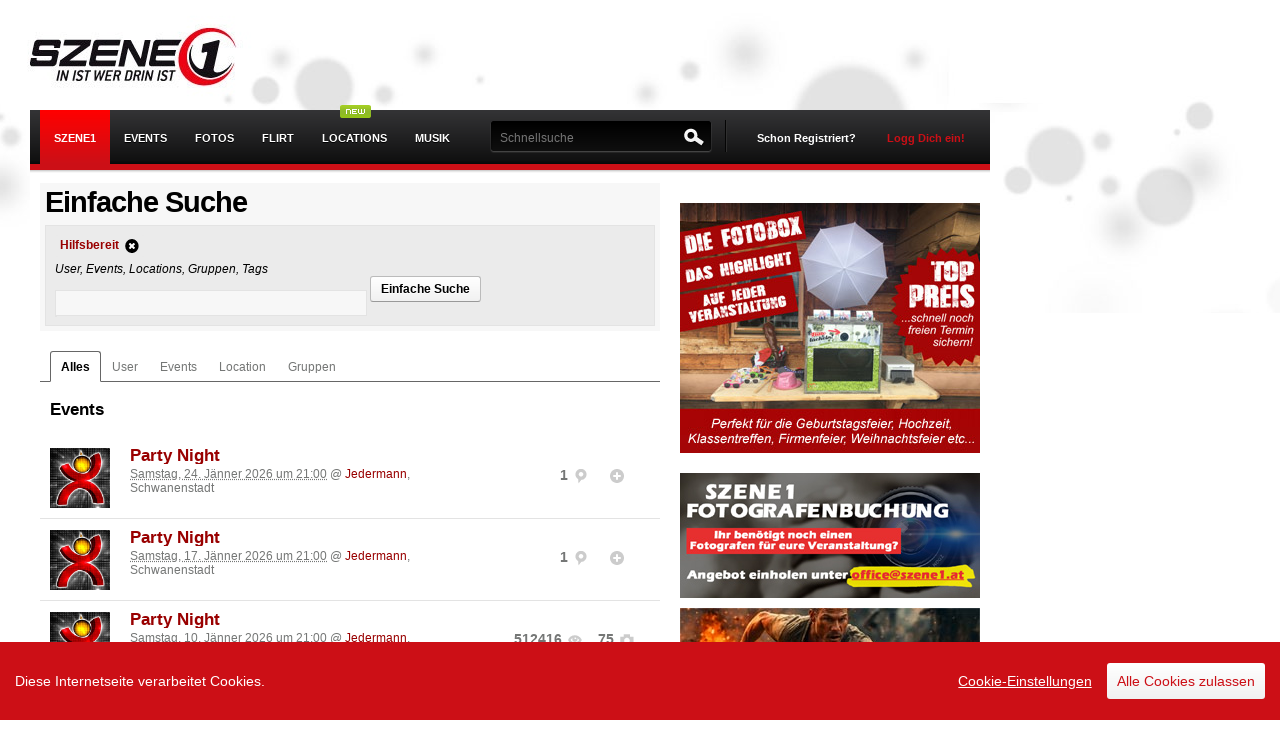

--- FILE ---
content_type: text/html; charset=UTF-8
request_url: https://www.szene1.at/search/Hilfsbereit
body_size: 14820
content:
<!DOCTYPE html PUBLIC "-//W3C//DTD XHTML 1.0 Transitional//EN" "http://www.w3.org/TR/xhtml1/DTD/xhtml1-transitional.dtd"><html xmlns="http://www.w3.org/1999/xhtml" xml:lang="de-AT" lang="de-AT" xmlns:fb="https://www.facebook.com/2008/fbml">
    <head>
                <script src="https://static.szene1.at/js/firebase/firebase.min.js"></script>
        <script src="https://static.szene1.at/js/jquery/jquery.min.js"></script>
        <script src="https://static.szene1.at/js/jquery/jquery.cookie.js"></script>
        <script src="https://static.szene1.at/js/jquery/jquery.unveil.js"></script>
        <script src="https://static.szene1.at/js/responsive/presence.js"></script>
        <script src="https://static.szene1.at/js/jquerytools/tabs/tabs.js"></script>
        <script src="https://static.szene1.at/js/modernizr/modernizr-latest.js"></script>
        <script src="https://static.szene1.at/js/cookieconsent.js"></script>
        <script src="https://static.szene1.at/js/szene1.cookieconsent.2025-02.js"></script>
        <script src="https://cdn.id5-sync.com/api/1.0/id5-api.js"></script>
        <script src="https://imagesrv.adition.com/js/aut.js"></script>

        <script type="text/javascript">
            $.noConflict();
        </script>


        <meta http-equiv="Content-Type" content="text/html; charset=utf-8" />
<meta http-equiv="Content-Language" content="de" />
<meta name="google-site-verification" content="PRzff0LrwRc5xwQcUDWQ2-VeuwINSiMLM-HZhOS47EU" />
<meta name="author" content="Szene1.AT GmbH" />
<meta name="copyright" content="Szene1.AT GmbH" />
<meta name="robots" content="all" />

<meta property="fb:app_id" content="2739307172855146" />
<meta property="fb:admins" content="510576597"/>
<!--[if IE ]>
<meta http-equiv="X-UA-Compatible" content="IE=edge" >
<![endif]-->

<title></title><meta property="og:image" name="og:image" content="https://www.szene1.at/images/szene1/logo_szene1.jpg" /><meta property="og:type" content="website" /><meta property="og:site_name" content="szene1.at" /><meta name="description" content=", &Ouml;sterreichs Eventcommunity. Events, Fotos, Freikarten und mehr... Szene1.AT - Szene1.SK" />
<meta name="keywords" content="Events, Party, Festival, Freikarten, Veranstaltungen, Veranstaltungskalender, Fotos, Partyfotos, Event Gallery, Event Video, Musik, Web Radio, Internetradio" />
<link rel="alternate" type="application/rss+xml" title="Szene1 Events RSS" href="/rss">
<link rel="alternate" type="application/rss+xml" title="Szene1 Sitemap" href="/sitemap.xml">
<link type="image/x-icon" rel="shortcut icon" href="https://static.szene1.at/favicon.ico" />
<link href="https://static.szene1.at/581877824030/styles/szene1/default.css" rel="stylesheet" type="text/css"/>

<!--[if lte IE 7]>
<link href="/styles/szene1/patch/iehacks.css" rel="stylesheet" type="text/css" />
<![endif]-->

<!-- headLink-->
<!-- buildStyleSheets-->
<!-- headScript-->
<!-- External Javascript from controllers, $this->js  -->
    <script type="text/javascript" src="https://static.szene1.at//js/prototype_1_7/min/prot_obfus_fixed.js"></script>
    <script type="text/javascript" src="https://static.szene1.at//js/v3_2/dist/szene1.js"></script>
    <script type="text/javascript" src="https://static.szene1.at//js/v3_2/vendor/detector.js"></script>
    <script type="text/javascript" src="https://static.szene1.at//js/translate_de.js"></script>
    <script type="text/javascript" src="https://static.szene1.at//js/lightbox/lightbox.js"></script>
    <script type="text/javascript" src="https://static.szene1.at//js/v3_2/search.js"></script>


<!-- TODO: include fallback CSS with noscript tag -->
<!--[if (gte IE 6)&(lte IE 8)]>
  <script type="text/javascript" src="/js/v3_2/vendor/selectivizr.js"></script>
<![endif]-->

<script type="text/javascript">
//<!--
var sName = "s";document.domain = "szene1.at";var theChat = null;var Config={};Config.fac={fbAppId:2739307172855146,fbLocale:"de_DE"};Config.str={hsh:"92b07b86f4aa9605f68a178e3ecc17be",contxt:"23:",omode:"html"};
//-->
</script><!-- additionalHeaders-->
<script type="text/javascript">window.tsearch = {limit: 5, offset: 0, cat: 'any'};</script><!-- end additionalHeaders-->

        <!-- GA_CODE -->
        

        <!-- Google tag (gtag.js) -->
        <script async src="https://www.googletagmanager.com/gtag/js?id=G-1J78FE9KS5"></script>
        <script>
            window.dataLayer = window.dataLayer || [];
            function gtag(){dataLayer.push(arguments);}
            gtag('js', new Date());

            gtag('config', 'G-1J78FE9KS5');
        </script>

                <meta name="viewport" content="width=device-width, initial-scale=1.0, maximum-scale=1.0,user-scalable=no">


                                    <link rel='stylesheet'  type="text/css" href='https://static.szene1.at/290591719775/styles/szene1/screen/responsive.css' />
                

            
            

            <script type="text/javascript">


                    var adition = adition || {};
                    adition.srq = adition.srq || []; // Load |srp|

                    (function () {

                        var script = document.createElement("script");
                        script.type = "text/javascript";
                        script.src = (document.location.protocol === "https:" ? "https:" : "http:") + "//imagesrv.adition.com/js/srp.js";
                        script.charset = "utf-8";
                        script.async = true;
                        var firstScript = document.getElementsByTagName("script")[0];
                        firstScript.parentNode.insertBefore(script, firstScript);


                    })()

                    adition.srq.push(function (api) {

                        //save a pointer to the api for reloading;
                        adition.api = api;


                        var width = window.innerWidth || document.documentElement.clientWidth;
                        api.setProfile("width", width.toString());



                        api.modules.setLoadingTimeout(3000);
                        api.registerAdfarm("ad1.adfarm1.adition.com")
                                .setProfile("sitepage", "szene1.at/ros")
                                .setProfile("region", "Oberoesterreich")
                                .setProfile("district", "Linz")
                                .setProfile("city", "Linz")
                        //.setProfile("searchterm", "Anleitung");

                        // Configure ad render slots
                        api.configureRenderSlot('superbanner').setContentunitId(3034116)
                        api.configureRenderSlot("sitebar").setContentunitId(3034118)
                        api.configureRenderSlot("sitebar-left").setContentunitId(4552139)
                        api.configureRenderSlot("mediumrectangle1").setContentunitId(3034119)
                        api.configureRenderSlot("mediumrectangle2").setContentunitId(3043463)
                        api.configureRenderSlot("understitial").setContentunitId(3888091)

                        const callback = (tcData, success) => {
                            console.log("callback ")

                            if (success && ((tcData.eventStatus === 'tcloaded') || (tcData.eventStatus === 'useractioncomplete'))) {
                                api.consentService.setGdprConsent(tcData.tcString)
                                    .setGdpr(1)
                                    .setGdprPd(1);

                                if (tcData.purpose.consents[1] === true) {
                                    api.setProfile("consent", "optin");
                                } else {
                                    api.setProfile("consent", "optout");
                                }
                                console.log("api.load().completeRendering()");
                                api.load().completeRendering();

                            } else if (success && tcData.eventStatus === 'cmpuishown') {
                                api.consentService.setGdprConsent(tcData.tcString)
                                    .setGdpr(1)
                                    .setGdprPd(1);

                                api.setProfile("consent", "unknown");
                                console.log("api.load().completeRendering()");
                                api.load().completeRendering();

                            } else {
                                console.log("error while loading cmp");
                                console.log(tcData);
                            }

                        }

                        i = 1;

                        function gettcfapi() {
                            // wait up to 5000 ms
                            if (i < 100) {
                                try {
                                    __tcfapi('addEventListener', 2, callback);
                                } catch (e) {
                                    i = i + 1;
                                    setTimeout(gettcfapi, 50);
                                }
                            } else {
                                console.log("__tcfapi not set, abort.");
                            }
                        }

                        gettcfapi();

                    })


                </script>
                <script type="text/javascript">
                  (function() {
                    // beware of scope of id5Instance and myId5
                    var myId5;
                    var id5Instance = ID5.init({partnerId: 1668}).onAvailable(function(status) {;
                      // ... do something ...
                      myId5 = status.getUserId();
                    });
                  })();
                </script>

            
        <script type='text/javascript'>
                var googletag = googletag || {};
                googletag.cmd = googletag.cmd || [];
                (function () {
                    var gads = document.createElement('script');
                    gads.async = true;
                    gads.type = 'text/javascript';
                    var useSSL = 'https:' == document.location.protocol;
                    gads.src = (useSSL ? 'https:' : 'http:') +
                            '//www.googletagservices.com/tag/js/gpt.js';
                    var node = document.getElementsByTagName('script')[0];
                    node.parentNode.insertBefore(gads, node);
                })();
        </script>

        <style>
            .ccb__edit {
                padding: 0!important;
                margin: 0 !important;
                margin-right: 15px!important;
                border: 0 !important;
                color: #fff !important;
                font-weight: 400 !important;
                text-shadow: none !important;
                text-decoration: underline!important;
            }
            .consent-give {
                padding: 10px!important;
                margin: 0 !important;
                border: 0 !important;
                color: #CC0F16 !important;
                font-weight: 400 !important;
                text-shadow: none !important;
                text-decoration: none !important;
            }
            .ccm__cheading__close {
                padding: 0!important;
                margin: 0 !important;
                border: 0 !important;
                color: #888 !important;
                font-weight: 400 !important;
                text-shadow: none !important;
                text-decoration: none!important;
            }
            .ccm__tab-trigger {
                padding-bottom: 17px !important;
                padding-left: 56px !important;
                padding-right: 35px !important;
                padding-top: 17px !important;
                margin: 0 !important;
                border: 0 !important;
                color: #333 !important;
                font-weight: 400 !important;
                text-shadow: none !important;
                text-decoration: none!important;
                width: 100% !important;
            }
            .ccm__footer #ccm__footer__consent-modal-submit, .ccm__footer .consent-give {
                padding: 13px!important;
                margin: 0 !important;
                border: 0 !important;
                background: #CC0F16 !important;
                color: #fff !important;
                font-weight: 400 !important;
                text-shadow: none !important;
                text-decoration: none !important;
            }
            .ccm__footer #ccm__footer__consent-modal-submit {
                margin-right: 10px !important;
            }
            .ccm__switch-group {
                padding: 1px 6px !important;
                margin: 0 10px !important;
                border: 0 !important;
                font-weight: 400 !important;
                text-shadow: none !important;
                text-decoration: none !important;
                background: none!important;
                width: 40px!important;;
                height: 20px!important;;
            }
        </style>

        <script async src="https://pagead2.googlesyndication.com/pagead/js/adsbygoogle.js?client=ca-pub-3655090599741652" crossorigin="anonymous"></script>

    </head>
    <body id="szene1" class=" listing "  >


        
        <div id="pagewrapper" >
            <!-- start: skip link navigation -->
            <a class="skip" href="#navigation_skip" title="skip link" accesskey="1">Skip to the navigation</a><span class="hideme">.</span>
            <a class="skip" href="#content_skip" title="skip link" accesskey="2">Skip to the content</a><span class="hideme">.</span>
            <a class="skip" href="#footer_skip" title="skip link" accesskey="3">Skip to the footer</a><span class="hideme">.</span>
            <!-- end: skip link navigation -->

                        <script type='text/javascript'>
//DblxMuM('Sky');
</script><div id='sitebar-left' class=' adition-ad' style='position:fixed;top:184px;left:10%;'><script type='text/javascript'>  adition.srq.push(function(api){ api.renderSlot('sitebar-left');})</script></div><span class='DblxMuM_end'></span>            
            <!-- beginn: #page -->
            <div id="page">
                <!-- beginn: header -->
                <div id="header">
                    <div id="logo">
                        <h1><a href="/" title="Szene1.at">Szene1.at</a></h1>
                    </div>

                                            <script type='text/javascript'>
//DblxMuM('Super');
</script><div id='superbanner' class=' adition-ad' style=''><script type='text/javascript'>  adition.srq.push(function(api){ api.renderSlot('superbanner');})</script></div><span class='DblxMuM_end'></span>                    
                </div>
                <!-- end: header -->
                <!-- beginn: #navigation -->
                <a id="navigation_skip" name="navigation"></a>
                <div id="navigation_wrapper">
                    <div id="navigation">
                        <div id="menu-button" style="display: none;"><span class="bar"></span><span class="bar"></span><span class="bar"></span></div>
                        <div id="navigation_main" class="clearfix">
    <form action="" name="szene1_mainlogout" method="post" id="szene1_mainlogout">
                        <input type="hidden" value="1" name="logout_do" />
    </form>
    <ul id="nav">

        
        <h3>Menu</h3>

        
        <li  class="selected home mobile"  >
            <a id="menu1" href="/" class="selected start" ><span class="mobile-only">Startseite</span><span class="desktop-only">Szene1</span></a>
            <ul>
                <li><a href="/search/user/online" >Online User</a></li>
                <li class=""><a href="/search" >Suche</a></li>
                <li><a href="/search/user" >Usersuche</a></li>
                <li class=""><a href="http://forum.szene1.at" target="_blank">Forum</a></li>
                <li><a href="/community/groups" >Gruppen</a></li>
                <li><a href="https://www.szene1.at/hauraus" >Kleinanzeiger</a></li>
                <li><a href="/community/horoscope" >Horoskop</a></li>
                <li><a href="/partyfun/?ref=sm">Fun</a></li>
                <li><a href="/sprueche/?ref=sm">Sprüche</a></li>
            </ul>
        </li>

                <li class=" events mobile"  >
            <a id="menu2" class=" events mobile" href="/events">Events</a>
            <ul>
                <li class="mobile"><a href="/events/freikarten" >Freikarten</a></li>
                <li><a href="/eventcenter" >Event eintragen</a></li>
                <!--				<li><a href="/tv" >Szene1.Tv</a></li> -->
                <li><a href="/scotty" >&Ouml;BB Anfahrt</a></li>
            </ul>
        </li>



                <li class=" photos mobile" >
            <a id="menu3"	class=" photos" href="/photos">Fotos</a>
        </li>


                <li class=" flirtfinder mobile">
            <a id="menu5"	class=" flirtfinder " href="/flirtfinder/?ref=mm">Flirt</a>
            <ul>
                <li><a href="/flirtfinder/?ref=sm">Flirtfinder</a></li>
                <li class="mobile" ><a href="/search/usersingle/?sfind=true&ref=mainmenu&searchAge=18&searchAgeTo=29&searchOnlineUser=yes&searchUserpic=yes&searchLovestate=1,5,6,7,9,12" >Online Singles</a></li>
                <li class="mobile" ><a href="/search/usersingle/?sfind=true&ref=mainmenu&searchAge=18&searchAgeTo=29&searchOnlineUser=yes&searchUserpic=yes&searchLovestate=1,5,6,7,9,12" >Singlesuche</a></li>
            </ul>
        </li>

                <li  class="" >
            <div class="status_new" style="position:absolute; top:-5px; right:30px; left:auto;"></div>
            <a  class="" href="/locations" >Locations</a>
        </li>


                <li class=" musik mobile"><a id="menu4" class=" musik" href="/musik/?ref=mm ">Musik</a></li>

                <li class=" locations mobile mobile-only"><a id="menu25"	class=" locations" href="/locations">Locations</a></li>

        <li class="more mobile mobile-only ">
            <h3 class="expandable-label">Mehr <span class="expandable-handle"></span></h3>

            <ul class="expandable-content">
                <li class="mobile" ><a href="/search/user/online" >Online User</a></li>
                <li class="mobile" ><a href="/search/user" >Usersuche</a></li>
                <li class="mobile" ><a href="/community/groups" >Gruppen</a></li>
                <li class="mobile" ><a href="/community/advertisement" >Kleinanzeiger</a></li>
                <li class="mobile" ><a href="/community/horoscope" >Horoskop</a></li>
            </ul>
        </li>

        



        <li class="more mobile mobile-only ">
            <h3 class="expandable-label"> <span class="expandable-handle"></span></h3>

            <ul class="expandable-content">
                <li class="mobile mobile-only " ><a href="/site/imprint" >Impressum</a></li>

            </ul>
        </li>

    </ul>
</div>
<div id="user-panel" >
        <!-- 4 testing -->
    <div id="register">
        <a href="/register" class="signin register" title="Registrierung">Schon Registriert?</a>
        <a href="/login" class="signin" id="signin-op" title="Login">Logg Dich ein!</a>
    </div>
    <div id="menu-signin">
        <form method="post" id="szene1_mainlogin" name="szene1_mainlogin" class="box-form" action="" onsubmit="Login.doLogin(this.id);" >
            <p>
                <label for="szene1_login_user">Username/Email</label>
                <input id="szene1_mainlogin_user" name="szene1_login_user" value="" title="username" tabindex="4" type="text" />
            </p>
            <p>
                <label for="szene1_login_pass">Password</label>
                <input id="szene1_mainlogin_pass" name="szene1_login_pass" value="" AUTOCOMPLETE="off" title="password" tabindex="5" type="password" onfocus="Login.observeLogin('szene1_mainlogin')" />
            </p>
            <p class="remember">
                <input id="signin-submit" tabindex="6" value="LOGIN" class="button red" type="submit" />
                <input id="szene1_mainlogin_save" name="szene1_login_save" tabindex="7" value="true" checked="checked" type="checkbox" />
                <label for="szene1_mainlogin_save">Speichern</label>
                <input id="szene1_mainlogin_hash" name="szene1_login_hash" type="hidden"   value="" />
                <input  name="login_do" value="1" type="hidden" />
            </p>
            <!--<p class="facebook-login">
                <a href="/service/facebook" class="fb_login_button fb_button fb_button_large"><span class="fb_button_text">Mit Facebook anmelden</span></a>            </p>-->
            <p class="forgot">
                <a href="/password" id="resend_password_link" title="Passwort vergessen?">Passwort vergessen?</a>
            </p>
            <p class="forgot-username">
                <a href="/register" id=forgot_username_link title="Noch nicht registriert?" >Noch nicht registriert?</a>
            </p>
        </form>
    </div>
    
</div>

<div id="szene1TopSearch" >
    <form onsubmit="return false;" action="" method="post" name="szene1TopSearchForm" class="" id="szene1TopSearchForm">
        <label class="searchLabel" for="topSearchId">Suchen:</label>
                <input type="text" value="" name="s" id="topSearchId" class="szene1TopSearchField"  autocomplete="off" placeholder="Schnellsuche" />
<!--        <input type="hidden" value="user" name="szene1SearchTypeElement" id="szene1SearchType"/>
<input type="hidden" value="/community/search" name="szene1SearchUrlElement" id="szene1SearchUrl"/>-->
<!--        <input type="submit" value="" title="" alt="SUCHEN" name="submit"  onfocus="this.blur()" class="searchButton blur"/>-->
    </form>
    <div id="search-top" class="" style="display:none;padding:5px; position:absolute; top:49px; right:-8px; width:620px; z-index:1000; background:#3B3A3B;">
        <div id="sResult" >
            <div class="col">
                <h4>Events</h4>
                <div id="sr_event"></div>
            </div>
            <div class="col">
                <h4>Fotos</h4>
                <div id="sr_photo"></div>
            </div>
            <div class="col">
                <h4>User</h4>
                <div id="sr_user"></div>
            </div>
        </div>
    </div>
</div>
<span class="navline"></span>

                        <div id="navigation-logo" style="display: none;">
                            <a href="/" title="Szene1.at"></a>
                        </div>
                    </div>
                    <div id="menu-help-bubble" style="display: none;">
                        <p>Das <b>Hauptmenu (Fotos, Events, Flirtfinder, ...)</b> findest du links oben, wenn du auf das Menuicon / Szene1 Logo tippst.
                        </p>
                        <a class="close-button">Close</a>
                    </div>
                </div>

                <!-- end: #navigation -->

                <!-- beginn: #content -->
                <a id="content_skip" name="content"></a>
                <div id="notifications"></div>                <!-- notification for ie 6+7 users -->
                				<!--[if lt IE 8]>
					 <script type="text/javascript">
					// menu selection
					$(document).observe("dom:loaded", function() {
						$('nav').childElements().each(function(element) {
							//console.log(element);
							$(element).observe('mouseover', function(e) {
					//			var ele = Event.findElement(e);
								element.addClassName('sfhover');
								});
							$(element).observe('mouseout', function(e) {
								element.removeClassName('sfhover');
							});
						});

					});
					/** end menu */
	 
					 function close_ob_Box() {
						$("ob_browser_update").remove();
						return false;
						}
					 function ob_seen() {
						close_ob_Box();
						new Ajax.Request('/scripts/ob_seen.php', {
						method: 'post'
						});
					 }
					 </script>
                <div class="box-dynamic highlight" id="ob_browser_update" style="margin-bottom:0px;width:950px;">
                                    <a class="icon-16-delete float-r" title="Close" href="#" onclick="ob_seen();"></a>
                                    <h2>Du verwendest einen veralteten und unsicheren Browser!</h2>
                               <div class="box-body clearfix">
                                   <style>
                                       #browserwahl{margin-top:10px;}
                                       #browserwahl li{float:left; display:inline;width: 150px;margin-right: 20px; padding:5px; height:180px;}
                                       #browserwahl li img{display:block; margin-bottom:10px;}
                                       #browserwahl .descr{display:block; height:80px;}
                                       #browserwahl .moreinfo{margin-bottom:10px;display:block; }
                                   </style>
                                   <span class="attention">Internet Explorer Versionen 6 und 7 werden von vielen Websiten
																				und auch von Szene1 nicht mehr unterstützt. Installiere einen der
																				vorgeschlagenen Browser um das moderne Internet sicher und problemlos nutzen zu können.
                                   </span>
                                   <ul id="browserwahl">
                                       <li><img src="/images/default/browser/Google_Chrome.png" alt="Google Chrome"/>
                                           <span class="descr">Ein schneller, neuer Browser von Google. Jetzt testen!</span>
                                           <span class="moreinfo">
                                               <a class="form_btn" target="_blank" href="http://www.google.com/chrome/intl/de/browserchoice/index.html" title="Google Chrome Information">Weitere Informationen</a>
                                           </span>
                                       </li>
                                       <li><img src="/images/default/browser/Mozilla_Firefox.png" alt="Mozilla Firefox"/>
                                           <span class="descr">Ihre Sicherheit hat höchste Priorität für Firefox. Firefox ist kostenlos, übernimmt nicht Ihren Computer und schützt Ihre Privatsphäre.</span>
                                           <span class="moreinfo">
                                               <a class="form_btn" target="_blank" href="http://browserchoice.mozilla.com/lang/de" title="Mozilla Firefox Information">Weitere Informationen</a>
                                           </span>
                                       </li>
                                       <li><img src="/images/default/browser/Opera_Webbrowser.png" alt="Opera WEbbrowser"/>
                                           <span class="descr">Der schnellste Browser der Welt. Sicher, leistungsstark und benutzerfreundlich mit ausgezeichnetem Datenschutz.</span>
                                           <span class="moreinfo">
                                               <a class="form_btn" target="_blank" href="http://www.opera.com/portal/choice/?language=de" title="Opera Webbrowser Information">Weitere Informationen</a>
                                           </span>
                                       </li>
                                       <li><img src="/images/default/browser/Safari.jpg" alt="Safari Apple WEbbrowser"/>
                                           <span class="descr">Safari für Windows von Apple. Der innovativste Browser der Welt.</span>
                                           <span class="moreinfo">
                                               <a class="form_btn" target="_blank" href="http://www.apple.com/de/safari/what-is.html?CID=APP-IE-EUDE-Safari-L1&cp=APP-IE-Safari-DE-L1" title="Safari Apple WEbbrowser Information">Weitere Informationen</a>
                                           </span>
                                       </li>
                                       <li><img src="/images/default/browser/Windows_Internet_Explorer_8" alt="Windows Internet Explorer 8"/>
                                           <span class="descr">Speziell für mehr Datenschutz und sicheres Surfen im Internet entwickelt. Kostenlos von Microsoft!</span>
                                           <span class="moreinfo">
                                               <a class="form_btn" target="_blank" href="http://www.microsoft.com/windows/internet-explorer/choice/default.aspx?lang=german" title="Windows Internet Explorer 8 Information">Weitere Informationen</a>
                                           </span>
                                       </li>
                                   </ul>
                               </div>

                </div>
               <![endif]-->
				
                <div id="content">

                    

                    <div class="yui-t6">	<div class="yui-main">          <div class="yui-b"><div id="da86b50_4575" class="box-dynamic highlight" style="">
<h1>Einfache Suche</h1><div id="da86b50_4575_body" class="box-body clearfix" >
<form onsubmit="return searcher.formSubmit();" name="searchForm" class="box-form" id="searchForm" method="post"><div><ul class="category tags" id="tag-list"><li data-tag="Hilfsbereit"><a href="/search/" onclick="return searcher.doRemoveTag('Hilfsbereit');" rel="tag" title=""><span><strong>Hilfsbereit</strong><i class="icon-16-delete-circle tooltip float-r ml" title="Tag entfernen"></i></span></a></li></ul></div><span><em>User, Events, Locations, Gruppen, Tags</em></span><div class="" style="">
                <input style="width:300px" type="text" name="search_master" id="searchMasterInput" value="" onfocus="this.value='';"/>
					 <ul class="ul-inline">
						 <li><a title="Einfache Suche" class="button " href="/search" onclick="return searcher.formSubmit();">Einfache Suche</a></li>
						 <li></li>
					 </ul>
				<div id="search-suggestions" class="searchSuggestios">
				</div>
                </div></form>
 </div>
</div>
<div id="10893c615_4460" class="box-dynamic " style="">
<div id="10893c615_4460_body" class="box-body clearfix" >
<ul id="tab_list_search" class="wall-tabs mb"><li class="wall-tab active"><a href="/search/Hilfsbereit" data-action="all" class="tab-text">Alles</a></li>
			<li class="wall-tab "><a href="/search/user/Hilfsbereit" data-action="user" class="tab-text">User</a></li>
			<li class="wall-tab "><a href="/search/events/Hilfsbereit" data-action="events" class="tab-text">Events</a></li>
			<li class="wall-tab "><a href="/search/locations/Hilfsbereit" data-action="locations" class="tab-text">Location</a></li>
			<li class="wall-tab "><a href="/search/groups/Hilfsbereit" data-action="groups" class="tab-text">Gruppen</a></li></ul><div id="search-loader"></div><div id="search-results"><h2>Events</h2><div id="any_list"><ul class="event-search-list test2 clearfix any"><li class="clearfix"><div class="vevent" data-event-lng="13.775614" data-event-lat="48.055058" data-event-name="Party Night"><a href="/event/party_night_jedermann_schwanenstadt_24-1-2026_1-eid485662" class="url" class="thumb"><img border="0" alt="Party Night" class="lazy-load" src="/images/szene1/icons/no-event-pic.jpg" data-src="https://fsc.szene1.at/fijt/969559/fijt_969559.jpg" /></a><div class="event-actions float-r" ><ul class="stats clearfix"><li><a class="count-icon tooltip" href="/event/party_night_jedermann_schwanenstadt_24-1-2026_1-eid485662/meetpoint" title="Meetpoint">
									<span>
									<strong>1</strong>
									<i class="icon-16-checkin icon-op float-r"></i>
									</span>
								</a>
							</li><li><a title="ICH BIN AUCH DORT"
								class="icon-16-plus-circle icon-op tooltip"
								onclick="Meetpoint.add(9,485662);return false;"
								href="/scao/insert/meetpoint/9/485662"></a></li></ul></div><div class="content"><h3 class="summary"><a href="/event/party_night_jedermann_schwanenstadt_24-1-2026_1-eid485662" title="Party Night" >Party Night</a></h3><span><abbr class="dtstart" title="2026-01-24T21:00:00+01:00">Samstag, 24. Jänner 2026 um 21:00</abbr></span><span class="location">
									@ <a href="/location/jedermann" title="Jedermann" >Jedermann</a>, Schwanenstadt
					</span><div class="list-actions" ><h4 class="font-small mn"></h4></div></div></div></li><li class="clearfix"><div class="vevent" data-event-lng="13.775614" data-event-lat="48.055058" data-event-name="Party Night"><a href="/event/party_night_jedermann_schwanenstadt_17-1-2026-eid485669" class="url" class="thumb"><img border="0" alt="Party Night" class="lazy-load" src="/images/szene1/icons/no-event-pic.jpg" data-src="https://fsc.szene1.at/fijt/969574/fijt_969574.jpg" /></a><div class="event-actions float-r" ><ul class="stats clearfix"><li><a class="count-icon tooltip" href="/event/party_night_jedermann_schwanenstadt_17-1-2026-eid485669/meetpoint" title="Meetpoint">
									<span>
									<strong>1</strong>
									<i class="icon-16-checkin icon-op float-r"></i>
									</span>
								</a>
							</li><li><a title="ICH BIN AUCH DORT"
								class="icon-16-plus-circle icon-op tooltip"
								onclick="Meetpoint.add(9,485669);return false;"
								href="/scao/insert/meetpoint/9/485669"></a></li></ul></div><div class="content"><h3 class="summary"><a href="/event/party_night_jedermann_schwanenstadt_17-1-2026-eid485669" title="Party Night" >Party Night</a></h3><span><abbr class="dtstart" title="2026-01-17T21:00:00+01:00">Samstag, 17. Jänner 2026 um 21:00</abbr></span><span class="location">
									@ <a href="/location/jedermann" title="Jedermann" >Jedermann</a>, Schwanenstadt
					</span><div class="list-actions" ><h4 class="font-small mn"></h4></div></div></div></li><li class="clearfix"><div class="vevent"><a href="/event/party_night_jedermann_schwanenstadt_10-1-2026_1-eid485668/photo/1" class="url thumb"><img border="0" alt="Party Night" class="lazy-load" src="/images/szene1/icons/no-event-pic.jpg" data-src="https://fsc.szene1.at/fijt/969572/fijt_969572.jpg" /></a><div class="event-actions float-r" ><ul class="stats"><li><a class="count-icon tooltip" href="/event/party_night_jedermann_schwanenstadt_10-1-2026_1-eid485668/photo/1" title="Foto-Views gesamt">
											<span>
											<strong>512416</strong>
											<i class="icon-16-views icon-op float-r"></i>
											</span>
										</a>
									</li><li><a class="count-icon tooltip" href="/event/party_night_jedermann_schwanenstadt_10-1-2026_1-eid485668/photo/1" title="Fotos">
											<span>
											<strong>75</strong>
											<i class="icon-16-photo icon-op float-r"></i>
											</span>
										</a>
									</li></ul></div><div class="content"><h3 class="summary"><a href="/event/party_night_jedermann_schwanenstadt_10-1-2026_1-eid485668/photo/1" title="Party Night" >Party Night</a></h3><span><abbr class="dtstart" title="2026-01-10T21:00:00+01:00">Samstag, 10. Jänner 2026 um 21:00</abbr></span><span class="location">
											@ <a href="/location/jedermann" title="Jedermann" >Jedermann</a>, Schwanenstadt
							</span><div class="list-actions" ><h4 class="font-small mn"></h4></div></div></div></li><li class='clearfix understitial' ><div id='understitial' class=' adition-ad' style=''><script type='text/javascript'>  adition.srq.push(function(api){ api.renderSlot('understitial');})</script></div></li><div data-display='plista_widget_outstream'></div><script type='text/javascript'>(function(p,f,t){t=t||'outstream';var s,g,d,x,n='script',a='data-display',m='PLISTA_OUTSTREAM',w=window;try{x=w.frameElement;w=x?w.top:w;if(x){d=w.document.createElement('div');d.setAttribute(a,'plista_widget_'+t);x.parentNode.insertBefore(d,x);}}catch(e){}if(!w[m]){w[m]={publickey:p,widgets:[t],dataMode:a,noCache:true,oncomplete:f,onwidgetinit:function(d){this.passback=!d.items.length}};s=w.document.createElement(n);g=w.document.getElementsByTagName(n)[0];s.async=true;s.type='text/javascript';s.src=(w.location.protocol==='https:'?'https:':'http:')+'//static.plista.com/async/'+m+'.js';g.parentNode.insertBefore(s,g);}}('60b61d3dbb8c1e3b8fe0628d', function() {if (this.passback) {/*passback code here*/}}));var i = '%i';</script><li class="clearfix"><div class="vevent" data-event-lng="13.775614" data-event-lat="48.055058" data-event-name="Party Night"><a href="/event/party_night_jedermann_schwanenstadt_3-1-2026-eid485667" class="url" class="thumb"><img border="0" alt="Party Night" class="lazy-load" src="/images/szene1/icons/no-event-pic.jpg" data-src="https://fsc.szene1.at/fijt/969570/fijt_969570.jpg" /></a><div class="event-actions float-r" ><ul class="stats clearfix"><li><a class="count-icon tooltip" href="/event/party_night_jedermann_schwanenstadt_3-1-2026-eid485667/meetpoint" title="Meetpoint">
									<span>
									<strong>1</strong>
									<i class="icon-16-checkin icon-op float-r"></i>
									</span>
								</a>
							</li><li><a title="ICH BIN AUCH DORT"
								class="icon-16-plus-circle icon-op tooltip"
								onclick="Meetpoint.add(9,485667);return false;"
								href="/scao/insert/meetpoint/9/485667"></a></li></ul></div><div class="content"><h3 class="summary"><a href="/event/party_night_jedermann_schwanenstadt_3-1-2026-eid485667" title="Party Night" >Party Night</a></h3><span><abbr class="dtstart" title="2026-01-03T21:00:00+01:00">Samstag, 03. Jänner 2026 um 21:00</abbr></span><span class="location">
									@ <a href="/location/jedermann" title="Jedermann" >Jedermann</a>, Schwanenstadt
					</span><div class="list-actions" ><h4 class="font-small mn"></h4></div></div></div></li><li class="clearfix"><div class="vevent" data-event-lng="13.775614" data-event-lat="48.055058" data-event-name="Silvester Party"><a href="/event/silvester_party_jedermann_schwanenstadt_31-12-2025-eid485666" class="url" class="thumb"><img border="0" alt="Silvester Party" class="lazy-load" src="/images/szene1/icons/no-event-pic.jpg" data-src="https://fsc.szene1.at/fijt/969701/fijt_969701.jpg" /></a><div class="event-actions float-r" ><ul class="stats clearfix"><li><a class="count-icon tooltip" href="/event/silvester_party_jedermann_schwanenstadt_31-12-2025-eid485666/meetpoint" title="Meetpoint">
									<span>
									<strong>1</strong>
									<i class="icon-16-checkin icon-op float-r"></i>
									</span>
								</a>
							</li><li><a title="ICH BIN AUCH DORT"
								class="icon-16-plus-circle icon-op tooltip"
								onclick="Meetpoint.add(9,485666);return false;"
								href="/scao/insert/meetpoint/9/485666"></a></li></ul></div><div class="content"><h3 class="summary"><a href="/event/silvester_party_jedermann_schwanenstadt_31-12-2025-eid485666" title="Silvester Party" >Silvester Party</a></h3><span><abbr class="dtstart" title="2025-12-31T21:00:00+01:00">Mittwoch, 31. Dezember 2025 um 21:00</abbr></span><span class="location">
									@ <a href="/location/jedermann" title="Jedermann" >Jedermann</a>, Schwanenstadt
					</span><div class="list-actions" ><h4 class="font-small mn"></h4></div></div></div></li></ul></div><a href="/events/Hilfsbereit" class="button-showmore">Mehr zeigen</a><h2>User</h2><div id="any_list"><ul id="event-search-list" class="event-search-list clearfix"><li class="clearfix"><div class="vcard">
                                            <div class="squareImageWrapper">
                                                <a href="/user/Checka82" class="url">                                            
                                                    <img border="0" alt="Checka82" src="https://fsc.szene1.at/upph/1267335/20251128185204/upph_1267335.jpg">
                                                </a>
                                            </div>
                                            
					<div class="float-r">
						<ul class="stats">
							<li><a class="count-icon tooltip" href="/user/Checka82" title="Jahre / Geschlecht">
									<span>
									<strong>43</strong>
									<i class="icon-16-gender-m"></i>
									</span>
								</a>
							</li>
							<li><a class="count-icon tooltip" href="/user/Checka82" title="online">
									<span>
									<i class="icon-16-online"></i>
									</span>
								</a>
							</li>
							<li><a title="Als Freund" rel="/friendlist/add/1267335" onclick="new Friendship(this).add('Checka82'); return false;" class="icon-16-plus-circle tooltip" href="javascript:void(0);"></a>
							</li>
							</ul>
					</div>
					<div class="content">
						<h3 class="fn"><a href="/user/Checka82" title="Checka82">Checka82</a> <em>-</em></h3>
						<span class="adr locality">@ Linz-Land, Oberösterreich</span>
						<span class="tags" style="font-size:10px"><br/><strong>Augenfarbe</strong>:<em>-</em> / <strong>Haarfarbe</strong>:<em>-</em> / <strong>Größe</strong>:<em>189&nbsp;cm</em> / </span>
					</div>
					</div></li><li class="clearfix"><div class="vcard">
                                            <div class="squareImageWrapper">
                                                <a href="/user/Manuelrodeo281" class="url">                                            
                                                    <img border="0" alt="Manuelrodeo281" src="https://fsc.szene1.at/upph/1266686/20251106164747/upph_1266686.jpg">
                                                </a>
                                            </div>
                                            
					<div class="float-r">
						<ul class="stats">
							<li><a class="count-icon tooltip" href="/user/Manuelrodeo281" title="Jahre / Geschlecht">
									<span>
									<strong>37</strong>
									<i class="icon-16-gender-m"></i>
									</span>
								</a>
							</li>
							<li><a class="count-icon tooltip" href="/user/Manuelrodeo281" title="online">
									<span>
									<i class="icon-16-online"></i>
									</span>
								</a>
							</li>
							<li><a title="Als Freund" rel="/friendlist/add/1266686" onclick="new Friendship(this).add('Manuelrodeo281'); return false;" class="icon-16-plus-circle tooltip" href="javascript:void(0);"></a>
							</li>
							</ul>
					</div>
					<div class="content">
						<h3 class="fn"><a href="/user/Manuelrodeo281" title="Manuelrodeo281">Manuelrodeo281</a> <em>-</em></h3>
						<span class="adr locality">@ Zell am See, Salzburg</span>
						<span class="tags" style="font-size:10px"><br/><strong>Augenfarbe</strong>:<em>Blau </em> / <strong>Haarfarbe</strong>:<em>Blond</em> / <strong>Größe</strong>:<em>173&nbsp;cm</em> / </span>
					</div>
					</div></li><li class="clearfix"><div class="vcard">
                                            <div class="squareImageWrapper">
                                                <a href="/user/samdavee003" class="url">                                            
                                                    <img border="0" alt="samdavee003" src="https://fsc.szene1.at/upph/1266106/20251020164742/upph_1266106.jpg">
                                                </a>
                                            </div>
                                            
					<div class="float-r">
						<ul class="stats">
							<li><a class="count-icon tooltip" href="/user/samdavee003" title="Jahre / Geschlecht">
									<span>
									<strong>30</strong>
									<i class="icon-16-gender-m"></i>
									</span>
								</a>
							</li>
							<li><a class="count-icon tooltip" href="/user/samdavee003" title="online">
									<span>
									<i class="icon-16-online"></i>
									</span>
								</a>
							</li>
							<li><a title="Als Freund" rel="/friendlist/add/1266106" onclick="new Friendship(this).add('samdavee003'); return false;" class="icon-16-plus-circle tooltip" href="javascript:void(0);"></a>
							</li>
							</ul>
					</div>
					<div class="content">
						<h3 class="fn"><a href="/user/samdavee003" title="samdavee003">samdavee003</a> <em>-</em></h3>
						<span class="adr locality">@ -</span>
						<span class="tags" style="font-size:10px"><br/><strong>Augenfarbe</strong>:<em>Hazel</em> / <strong>Haarfarbe</strong>:<em>-</em> / <strong>Größe</strong>:<em>-</em> / </span>
					</div>
					</div></li><li class="clearfix"><div class="vcard">
                                            <div class="squareImageWrapper">
                                                <a href="/user/sansenbaker" class="url">                                            
                                                    <img border="0" alt="sansenbaker" src="https://fsc.szene1.at/upph/1263806/20250813064542/upph_1263806.jpg">
                                                </a>
                                            </div>
                                            
					<div class="float-r">
						<ul class="stats">
							<li><a class="count-icon tooltip" href="/user/sansenbaker" title="Jahre / Geschlecht">
									<span>
									<strong>26</strong>
									<i class="icon-16-gender-m"></i>
									</span>
								</a>
							</li>
							<li><a class="count-icon tooltip" href="/user/sansenbaker" title="online">
									<span>
									<i class="icon-16-online"></i>
									</span>
								</a>
							</li>
							<li><a title="Als Freund" rel="/friendlist/add/1263806" onclick="new Friendship(this).add('sansenbaker'); return false;" class="icon-16-plus-circle tooltip" href="javascript:void(0);"></a>
							</li>
							</ul>
					</div>
					<div class="content">
						<h3 class="fn"><a href="/user/sansenbaker" title="sansenbaker">sansenbaker</a> <em>Single</em></h3>
						<span class="adr locality">@ Denver County, Colorado</span>
						<span class="tags" style="font-size:10px"><br/><strong>Augenfarbe</strong>:<em>-</em> / <strong>Haarfarbe</strong>:<em>-</em> / <strong>Größe</strong>:<em>-</em> / </span>
					</div>
					</div></li><li class="clearfix"><div class="vcard">
                                            <div class="squareImageWrapper">
                                                <a href="/user/___zauberhaft___" class="url">                                            
                                                    <img border="0" alt="___zauberhaft___" src="https://fsc.szene1.at/upph/1263716/00000000000000/upph_1263716.jpg">
                                                </a>
                                            </div>
                                            
					<div class="float-r">
						<ul class="stats">
							<li><a class="count-icon tooltip" href="/user/___zauberhaft___" title="Jahre / Geschlecht">
									<span>
									<strong>32</strong>
									<i class="icon-16-gender-w"></i>
									</span>
								</a>
							</li>
							<li><a class="count-icon tooltip" href="/user/___zauberhaft___" title="online">
									<span>
									<i class="icon-16-online"></i>
									</span>
								</a>
							</li>
							<li><a title="Als Freund" rel="/friendlist/add/1263716" onclick="new Friendship(this).add('___zauberhaft___'); return false;" class="icon-16-plus-circle tooltip" href="javascript:void(0);"></a>
							</li>
							</ul>
					</div>
					<div class="content">
						<h3 class="fn"><a href="/user/___zauberhaft___" title="___zauberhaft___">___zauberhaft___</a> <em>-</em></h3>
						<span class="adr locality">@ Linz-Land, Oberösterreich</span>
						<span class="tags" style="font-size:10px"><br/><strong>Augenfarbe</strong>:<em>Blau </em> / <strong>Haarfarbe</strong>:<em>Braun</em> / <strong>Größe</strong>:<em>165&nbsp;cm</em> / </span>
					</div>
					</div></li><li class="clearfix"><div class="vcard">
                                            <div class="squareImageWrapper">
                                                <a href="/user/eenqeeL_aauuf_eeRdeen" class="url">                                            
                                                    <img border="0" alt="eenqeeL_aauuf_eeRdeen" src="https://fsc.szene1.at/upph/885797//upph_885797.jpg">
                                                </a>
                                            </div>
                                            
					<div class="float-r">
						<ul class="stats">
							<li><a class="count-icon tooltip" href="/user/eenqeeL_aauuf_eeRdeen" title="Jahre / Geschlecht">
									<span>
									<strong>-</strong>
									<i class="icon-16-gender-"></i>
									</span>
								</a>
							</li>
							<li><a class="count-icon tooltip" href="/user/eenqeeL_aauuf_eeRdeen" title="online">
									<span>
									<i class="icon-16-online"></i>
									</span>
								</a>
							</li>
							<li><a title="Als Freund" rel="/friendlist/add/885797" onclick="new Friendship(this).add('eenqeeL_aauuf_eeRdeen'); return false;" class="icon-16-plus-circle tooltip" href="javascript:void(0);"></a>
							</li>
							</ul>
					</div>
					<div class="content">
						<h3 class="fn"><a href="/user/eenqeeL_aauuf_eeRdeen" title="eenqeeL_aauuf_eeRdeen">eenqeeL_aauuf_eeRdeen</a> <em>-</em></h3>
						<span class="adr locality">@ -</span>
						<span class="tags" style="font-size:10px"><br/><strong>Augenfarbe</strong>:<em>-</em> / <strong>Haarfarbe</strong>:<em>-</em> / <strong>Größe</strong>:<em>-</em> / </span>
					</div>
					</div></li><li class="clearfix"><div class="vcard">
                                            <div class="squareImageWrapper">
                                                <a href="/user/Groover" class="url">                                            
                                                    <img border="0" alt="Groover" src="https://fsc.szene1.at/upph/51/20080122220844/upph_51.jpg">
                                                </a>
                                            </div>
                                            
					<div class="float-r">
						<ul class="stats">
							<li><a class="count-icon tooltip" href="/user/Groover" title="Jahre / Geschlecht">
									<span>
									<strong>40</strong>
									<i class="icon-16-gender-m"></i>
									</span>
								</a>
							</li>
							<li><a class="count-icon tooltip" href="/user/Groover" title="online">
									<span>
									<i class="icon-16-online"></i>
									</span>
								</a>
							</li>
							<li><a title="Als Freund" rel="/friendlist/add/51" onclick="new Friendship(this).add('Groover'); return false;" class="icon-16-plus-circle tooltip" href="javascript:void(0);"></a>
							</li>
							</ul>
					</div>
					<div class="content">
						<h3 class="fn"><a href="/user/Groover" title="Groover">Groover</a> <em>Single</em></h3>
						<span class="adr locality">@ Steyr-Land, Oberösterreich</span>
						<span class="tags" style="font-size:10px"><br/><strong>Augenfarbe</strong>:<em>blau-grün</em> / <strong>Haarfarbe</strong>:<em>braun</em> / <strong>Größe</strong>:<em>169&nbsp;cm</em> / </span>
					</div>
					</div></li><li class="clearfix"><div class="vcard">
                                            <div class="squareImageWrapper">
                                                <a href="/user/Groover" class="url">                                            
                                                    <img border="0" alt="Groover" src="https://fsc.szene1.at/upph/51/20080122220844/upph_51.jpg">
                                                </a>
                                            </div>
                                            
					<div class="float-r">
						<ul class="stats">
							<li><a class="count-icon tooltip" href="/user/Groover" title="Jahre / Geschlecht">
									<span>
									<strong>40</strong>
									<i class="icon-16-gender-m"></i>
									</span>
								</a>
							</li>
							<li><a class="count-icon tooltip" href="/user/Groover" title="online">
									<span>
									<i class="icon-16-online"></i>
									</span>
								</a>
							</li>
							<li><a title="Als Freund" rel="/friendlist/add/51" onclick="new Friendship(this).add('Groover'); return false;" class="icon-16-plus-circle tooltip" href="javascript:void(0);"></a>
							</li>
							</ul>
					</div>
					<div class="content">
						<h3 class="fn"><a href="/user/Groover" title="Groover">Groover</a> <em>Single</em></h3>
						<span class="adr locality">@ Steyr-Land, Oberösterreich</span>
						<span class="tags" style="font-size:10px"><br/><strong>Augenfarbe</strong>:<em>blau-grün</em> / <strong>Haarfarbe</strong>:<em>braun</em> / <strong>Größe</strong>:<em>169&nbsp;cm</em> / </span>
					</div>
					</div></li><li class="clearfix"><div class="vcard">
                                            <div class="squareImageWrapper">
                                                <a href="/user/angel2407" class="url">                                            
                                                    <img border="0" alt="angel2407" src="https://fsc.szene1.at/upph/260/20090202141429/upph_260.jpg">
                                                </a>
                                            </div>
                                            
					<div class="float-r">
						<ul class="stats">
							<li><a class="count-icon tooltip" href="/user/angel2407" title="Jahre / Geschlecht">
									<span>
									<strong>42</strong>
									<i class="icon-16-gender-w"></i>
									</span>
								</a>
							</li>
							<li><a class="count-icon tooltip" href="/user/angel2407" title="online">
									<span>
									<i class="icon-16-online"></i>
									</span>
								</a>
							</li>
							<li><a title="Als Freund" rel="/friendlist/add/260" onclick="new Friendship(this).add('angel2407'); return false;" class="icon-16-plus-circle tooltip" href="javascript:void(0);"></a>
							</li>
							</ul>
					</div>
					<div class="content">
						<h3 class="fn"><a href="/user/angel2407" title="angel2407">angel2407</a> <em>verliebt</em></h3>
						<span class="adr locality">@ Wels-Land, Oberösterreich</span>
						<span class="tags" style="font-size:10px"><br/><strong>Augenfarbe</strong>:<em>grÃ¼nbraun</em> / <strong>Haarfarbe</strong>:<em>dunkelbraun</em> / <strong>Größe</strong>:<em>169&nbsp;cm</em> / </span>
					</div>
					</div></li><li class="clearfix"><div class="vcard">
                                            <div class="squareImageWrapper">
                                                <a href="/user/Jassy" class="url">                                            
                                                    <img border="0" alt="Jassy" src="https://fsc.szene1.at/upph/320/20081008131435/upph_320.jpg">
                                                </a>
                                            </div>
                                            
					<div class="float-r">
						<ul class="stats">
							<li><a class="count-icon tooltip" href="/user/Jassy" title="Jahre / Geschlecht">
									<span>
									<strong>41</strong>
									<i class="icon-16-gender-w"></i>
									</span>
								</a>
							</li>
							<li><a class="count-icon tooltip" href="/user/Jassy" title="online">
									<span>
									<i class="icon-16-online"></i>
									</span>
								</a>
							</li>
							<li><a title="Als Freund" rel="/friendlist/add/320" onclick="new Friendship(this).add('Jassy'); return false;" class="icon-16-plus-circle tooltip" href="javascript:void(0);"></a>
							</li>
							</ul>
					</div>
					<div class="content">
						<h3 class="fn"><a href="/user/Jassy" title="Jassy">Jassy</a> <em>vergeben</em></h3>
						<span class="adr locality">@ Linz-Land, Oberösterreich</span>
						<span class="tags" style="font-size:10px"><br/><strong>Augenfarbe</strong>:<em>blau-grau</em> / <strong>Haarfarbe</strong>:<em>braun</em> / <strong>Größe</strong>:<em>164&nbsp;cm</em> / </span>
					</div>
					</div></li><li class="clearfix"><div class="vcard">
                                            <div class="squareImageWrapper">
                                                <a href="/user/chrisimaus" class="url">                                            
                                                    <img border="0" alt="chrisimaus" src="https://fsc.szene1.at/upph/440/20080122165834/upph_440.jpg">
                                                </a>
                                            </div>
                                            
					<div class="float-r">
						<ul class="stats">
							<li><a class="count-icon tooltip" href="/user/chrisimaus" title="Jahre / Geschlecht">
									<span>
									<strong>40</strong>
									<i class="icon-16-gender-w"></i>
									</span>
								</a>
							</li>
							<li><a class="count-icon tooltip" href="/user/chrisimaus" title="online">
									<span>
									<i class="icon-16-online"></i>
									</span>
								</a>
							</li>
							<li><a title="Als Freund" rel="/friendlist/add/440" onclick="new Friendship(this).add('chrisimaus'); return false;" class="icon-16-plus-circle tooltip" href="javascript:void(0);"></a>
							</li>
							</ul>
					</div>
					<div class="content">
						<h3 class="fn"><a href="/user/chrisimaus" title="chrisimaus">chrisimaus</a> <em>-</em></h3>
						<span class="adr locality">@ Steyr (Stadt), Oberösterreich</span>
						<span class="tags" style="font-size:10px"><br/><strong>Augenfarbe</strong>:<em>blau / grÃ¼n</em> / <strong>Haarfarbe</strong>:<em>Mittelbraun</em> / <strong>Größe</strong>:<em>165&nbsp;cm</em> / </span>
					</div>
					</div></li></ul></div><a href="/search/user/Hilfsbereit" class="button-showmore">Mehr zeigen</a><h2>Locations</h2><div id="any_list"><ul class="event-search-list test2 clearfix any"><li class="clearfix"><div class="vcard"><div class="float-r" ><ul class="stats clearfix"><li><span class="category" rel="tag" ><a href="/locations/Disco" class="tooltip" title="Disco Kategorie">Disco</a>&nbsp;</span></li><li><a title="ICH BIN AUCH DORT" onclick="Meetpoint.add(8,100404);return false;" class="icon-16-plus-circle icon-op float-r tooltip"  href="javascript:void(0);"></a></li></ul></div><div class="content"><a href="https://www.szene1.at/location/fiftyfiftykrems" title=" Fifty Fifty Krems" class="background-link"> </a><h3 class="fn">
							  <a class="url" title="Fifty Fifty Krems" href="https://www.szene1.at/location/fiftyfiftykrems">Fifty Fifty Krems</a>
							 </h3><p class="adr">Krems an der Donau<span class="geo"><span class="latitude">48.406551</span><span class="longitude">15.663355</span></p> </div></div></li><li class="clearfix"><div class="vcard"><div class="float-r" ><ul class="stats clearfix"><li><span class="category" rel="tag" ><a href="/locations/Disco" class="tooltip" title="Disco Kategorie">Disco</a>&nbsp;</span></li><li><a title="ICH BIN AUCH DORT" onclick="Meetpoint.add(8,100386);return false;" class="icon-16-plus-circle icon-op float-r tooltip"  href="javascript:void(0);"></a></li></ul></div><div class="content"><a href="http://www.szene1.sk/location/disci_club_frico" title=" Disco Club Fričo" class="background-link"> </a><h3 class="fn">
							  <a class="url" title="Disco Club Fričo"
								  href="http://www.szene1.sk/location/disci_club_frico">Disco Club Fričo</a>
							 </h3><p class="adr">Fričovce<span class="geo"><span class="latitude">49.016277</span><span class="longitude">20.965851</span></p> </div></div></li><li class="clearfix"><div class="vcard"><div class="float-r" ><ul class="stats clearfix"><li><span class="category" rel="tag" ><a href="/locations/Club" class="tooltip" title="Club Kategorie">Club</a>&nbsp;</span></li><li><a title="ICH BIN AUCH DORT" onclick="Meetpoint.add(8,105097);return false;" class="icon-16-plus-circle icon-op float-r tooltip"  href="javascript:void(0);"></a></li></ul></div><div class="content"><a href="http://www.szene1.sk/location/infinity_music_club" title=" Infinity Music Club" class="background-link"> </a><h3 class="fn">
							  <a class="url" title="Infinity Music Club"
								  href="http://www.szene1.sk/location/infinity_music_club">Infinity Music Club</a>
							 </h3><p class="adr">Svidník<span class="geo"><span class="latitude">49.307758</span><span class="longitude">21.569986</span></p> </div></div></li><li class='clearfix understitial' ><div id='understitial' class=' adition-ad' style=''><script type='text/javascript'>  adition.srq.push(function(api){ api.renderSlot('understitial');})</script></div></li><div data-display='plista_widget_outstream'></div><script type='text/javascript'>(function(p,f,t){t=t||'outstream';var s,g,d,x,n='script',a='data-display',m='PLISTA_OUTSTREAM',w=window;try{x=w.frameElement;w=x?w.top:w;if(x){d=w.document.createElement('div');d.setAttribute(a,'plista_widget_'+t);x.parentNode.insertBefore(d,x);}}catch(e){}if(!w[m]){w[m]={publickey:p,widgets:[t],dataMode:a,noCache:true,oncomplete:f,onwidgetinit:function(d){this.passback=!d.items.length}};s=w.document.createElement(n);g=w.document.getElementsByTagName(n)[0];s.async=true;s.type='text/javascript';s.src=(w.location.protocol==='https:'?'https:':'http:')+'//static.plista.com/async/'+m+'.js';g.parentNode.insertBefore(s,g);}}('60b61d3dbb8c1e3b8fe0628d', function() {if (this.passback) {/*passback code here*/}}));var i = '%i';</script><li class="clearfix"><div class="vcard"><div class="float-r" ><ul class="stats clearfix"><li><span class="category" rel="tag" ><a href="/locations/Club" class="tooltip" title="Club Kategorie">Club</a>&nbsp;</span></li><li><a title="ICH BIN AUCH DORT" onclick="Meetpoint.add(8,106665);return false;" class="icon-16-plus-circle icon-op float-r tooltip"  href="javascript:void(0);"></a></li></ul></div><div class="content"><a href="http://www.szene1.sk/location/lord_club" title=" Lord Club" class="background-link"> </a><h3 class="fn">
							  <a class="url" title="Lord Club"
								  href="http://www.szene1.sk/location/lord_club">Lord Club</a>
							 </h3><p class="adr">Svidník<span class="geo"><span class="latitude">49.304161</span><span class="longitude">21.570906</span></p> </div></div></li><li class="clearfix"><div class="vcard"><div class="float-r" ><ul class="stats clearfix"><li><span class="category" rel="tag" ><a href="/locations/Disco" class="tooltip" title="Disco Kategorie">Disco</a>&nbsp;</span></li><li><a title="ICH BIN AUCH DORT" onclick="Meetpoint.add(8,106560);return false;" class="icon-16-plus-circle icon-op float-r tooltip"  href="javascript:void(0);"></a></li></ul></div><div class="content"><a href="http://www.szene1.sk/location/europa_2_point" title=" Europa2 Point" class="background-link"> </a><h3 class="fn">
							  <a class="url" title="Europa2 Point"
								  href="http://www.szene1.sk/location/europa_2_point">Europa2 Point</a>
							 </h3><p class="adr">Trnava<span class="geo"><span class="latitude">48.371780</span><span class="longitude">17.588770</span></p> </div></div></li></ul></div><a href="/locations/Hilfsbereit" class="button-showmore">Mehr zeigen</a><h2>Gruppen</h2><a href="/search/groups/Hilfsbereit" class="button-showmore">Mehr zeigen</a></div>
 </div>
</div>
          </div>      </div>	<div class="yui-b"><div id="3fd8d_134" class="box-dynamic " style="">
<div id="3fd8d_134_body" class="box-body clearfix" >
<script type='text/javascript'>
//DblxMuM('Medium');
</script><div id='mediumrectangle1' class=' adition-ad' style=''><script type='text/javascript'>  adition.srq.push(function(api){ api.renderSlot('mediumrectangle1');})</script></div><span class='DblxMuM_end'></span>
 </div>
</div>
<div id="dc5d5e2a5e_4097" class="box-dynamic " style="">
<div id="dc5d5e2a5e_4097_body" class="box-body clearfix" >
<div class="grid" id="grid_390" style=" 	width:300px; height:4040px"><div style="top:0px; left:0px; width:300px; height:260px;" class="grid-event"><p id="component_55549" class="teaser-content"><a href="https://www.szene1.at/site/fotobox" target="_self" title="SZENE1 Fotobox (31.12.2010) ET250 (RR) "><img src="https://fsc.szene1.at/fijn/962645/fijn_962645.jpg" alt="" title="" /></a></p></div><div style="top:270px; left:0px; width:300px; height:125px;" class="grid-event"><p id="component_55880" class="teaser-content"><a href="/cdn-cgi/l/email-protection#69060f0f000a0c291a130c070c5847081d" target="_blank" title="Fotografenbuchung - 31.01.2024 - ET125 (RR) "><img src="https://fsc.szene1.at/fijn/964260/fijn_964260.jpg" alt="" title="" /></a></p></div><div style="top:405px; left:0px; width:300px; height:260px;" class="grid-event"><p id="component_57288" class="teaser-content"><a href="https://www.gamsgo.com/partner/4kGWH" target="_blank" title="GamsGo - ab 25.07.2025 - ET250 (RR) "><img src="https://fsc.szene1.at/fijn/968958/fijn_968958.jpg" alt="" title="" /></a></p></div><div style="top:675px; left:0px; width:300px; height:395px;" class="grid-event"><p id="component_57789" class="teaser-content"><a href="https://www.szene1.at/event/club_7_carneval_die_fette_faschings_fete_club_7_tanzschule_hippmann_wels_7-2-2026-eid485777" target="_self" title="Club7 - 07.02.2026 - ET300 (RR) "><img src="https://fsc.szene1.at/fijn/969806/fijn_969806.jpg" alt="" title="" /></a></p></div></div>
 </div>
</div>
<div id="88d942ac6_8217" class="box-dynamic " style="">
<div id="88d942ac6_8217_body" class="box-body clearfix" >
<script data-cfasync="false" src="/cdn-cgi/scripts/5c5dd728/cloudflare-static/email-decode.min.js"></script><script type='text/javascript'>
//DblxMuM('Medium2');
</script><div id='mediumrectangle2' class=' adition-ad' style=''><script type='text/javascript'>  adition.srq.push(function(api){ api.renderSlot('mediumrectangle2');})</script></div><span class='DblxMuM_end'></span>
 </div>
</div>
	</div></div>
                    <div class="clearme"></div>


                </div>
                <!-- end: #content -->

                <!-- beginn: #footer -->
                
                <a id="footer_skip" name="footer"></a>
                <div id="footer"><div class="box-dynamic" >
	<h4>Sitemap</h4>
	<ul id="sitemap" class="clearfix">
		<li><a href="/" title="Home">Szene1</a></li>
      <li><a href="/sitemap" title="Sitemap">Sitemap</a></li>
		<li><a href="/search">Suche</a></li>
		<li><a href="/search/user">User-Suche</a></li>
		<li><a href="/events">Events</a></li>
		<li><a href="/photos">Fotos</a></li>
		<li><a href="/neighborhood"  >Umgebung</a></li>
		<li><a href="/locations"  >Locations</a></li>
		<li><a href="/events/add"  >Event eintragen</a></li>
		<li><a href="/search/events/freikarten,upcoming"  >Freikarten</a></li>
		<li><a href="/search/event/gutscheine,upcoming"  >Gutscheine</a></li>
		<li><a href="/search/events/top"  >Top Events</a></li>
		<li><a href="/locations/add_location"  >Location eintragen</a></li>
		<li><a href="/tv">Szene1.TV</a></li>
		<li><a href="/community/forum"  target="_blank" >Forum</a></li>
		<li><a href="/community/advertisement"  >Kleinanzeiger</a></li>
		<li><a href="/community/groups"  >Gruppen</a></li>
		<li><a href="/community/horoscope"  >Horoskop</a></li>
		<li><a href="/sprueche"  >Spr&uuml;che</a></li>
		<li><a href="/games"  >Spiele</a></li>
	</ul>
</div>
<div class="box-dynamic"><h4>Tags</h4>
	<ul class="tags clearfix">
      <li><a rel="tag" href="/events/party" title="Party">Party</a></li>
      <li><a rel="tag" href="/events/die-party" title="Die Party">Die Party</a></li>
      <li><a rel="tag" href="/events/party-party" title="Party Party">Party Party</a></li>
      <li><a rel="tag" href="/events/festival" title="Festival">Festival</a></li>
      <li><a rel="tag" href="/photos/festival" title="Festival Fotos">Festival Fotos</a></li>
      <li><a rel="tag" href="/events/festivals" title="Festivals">Festivals</a></li>
      <li><a rel="tag" href="/events/veranstaltung" title="Veranstaltung">Veranstaltung</a></li>
      <li><a rel="tag" href="/photos/veranstaltung" title="Veranstaltung Fotos">Veranstaltung Fotos</a></li>
      <li><a rel="tag" href="/photos/2012" title="Veranstaltungen 2012">Veranstaltungen 2012</a></li>
      <li><a rel="tag" href="/events/nova-rock" title="Nova Rock">Nova Rock</a></li>
      <li><a rel="tag" href="/photos/nova-rock" title="Nova Rock Fotos">Nova Rock Fotos</a></li>
      <li><a rel="tag" href="/events/frequency" title="Frequency">Frequency</a></li>
      <li><a rel="tag" href="/photos/frequency" title="Frequency Fotos">Frequency Fotos</a></li>
      <li><a rel="tag" href="/events/wien" title="Events Wien">Events Wien</a></li>
      <li><a rel="tag" href="/photos/wien" title="Fotos Wien">Fotos Wien</a></li>
      <li><a rel="tag" href="/events/salzburg" title="Events Salzburg">Events Salzburg</a></li>
      <li><a rel="tag" href="/photos/salzburg" title="Fotos Salzburg">Fotos Salzburg</a></li>
      <li><a rel="tag" href="/events/steiermark" title="Events Steiermark">Events Steiermark</a></li>
      <li><a rel="tag" href="/photos/steiermark" title="Fotos Steiermark">Fotos Steiermark</a></li>
      <li><a rel="tag" href="/events/tirol" title="Events Tirol">Events Tirol</a></li>
      <li><a rel="tag" href="/photos/tirol" title="Fotos Tirol">Fotos Tirol</a></li>
      <li><a rel="tag" href="/events/niederösterreich" title="Events Niederösterreich">Events Niederösterreich</a></li>
      <li><a rel="tag" href="/photos/niederösterreich" title="Fotos Niederösterreich">Fotos Niederösterreich</a></li>
      <li><a rel="tag" href="/events/vorarlberg" title="Events Vorarlberg">Events Vorarlberg</a></li>
      <li><a rel="tag" href="/photos/vorarlberg" title="Fotos Vorarlberg">Fotos Vorarlberg</a></li>
      <li><a rel="tag" href="/events/burgenland" title="Events Burgenland">Events Burgenland</a></li>
      <li><a rel="tag" href="/photos/burgenland" title="Fotos Burgenland">Fotos Burgenland</a></li>
      <li><a rel="tag" href="/events/kärnten" title="Events Kärnten">Events Kärnten</a></li>
      <li><a rel="tag" href="/photos/kärnten" title="Fotos Kärnten">Fotos Kärnten</a></li>
      <li><a rel="tag" href="/events/oberösterreich" title="Events Oberösterreich">Events Oberösterreich</a></li>
      <li><a rel="tag" href="/photos/oberösterreich" title="Fotos Oberösterreich">Fotos Oberösterreich</a></li>
      <li><a rel="tag" href="/events/das-festival" title="Das Festival">Das Festival</a></li>
		
	</ul>
<!--		<div class="more-link"><a href="https://www.szene1.at/tags">Mehr</a></div>-->
</div>
<div class="box-dynamic"><h4>Top Events</h4>
	<ul class="tags clearfix">
		<li><a rel="tag" href="/event/fadi26_faschingsumzug_faschingsparty_schwanenstadt_faschingsumzug_schwanenstadt_schwanenstadt_17-2-2026-eid485781" title="FADI26 - Faschingsumzug & Faschingsparty Schwanenstadt" >FADI26 - Faschingsumzug & Faschingsparty Schwanenstadt</a></li><li><a rel="tag" href="/event/die_ultimative_ue30_party_gspusi_dein_tanz_flirtlokal_voecklabruck_31-1-2026-eid485751" title="Die Ultimative Ü30 Party" >Die Ultimative Ü30 Party</a></li><li><a rel="tag" href="/event/ready_for_the_weekend_at_2000s_2010s_club_the_loft_wien_17-1-2026-eid485714" title="Ready for the Weekend at 2000s & 2010s Club" >Ready for the Weekend at 2000s & 2010s Club</a></li><li><a rel="tag" href="/event/party_night_jedermann_schwanenstadt_10-1-2026_1-eid485668" title="Party Night" >Party Night</a></li><li><a rel="tag" href="/event/back_to_the_90%60s_die_party_zeitreise_clubbing_arena_sankt_georgen_im_attergau_10-1-2026-eid485775" title="Back to the 90`s - Die Party & Zeitreise" >Back to the 90`s - Die Party & Zeitreise</a></li><li><a rel="tag" href="/event/excalibur_der_letzte_tanz_excalibur_hartberg_10-1-2026-eid485789" title="Excalibur - Der Letzte Tanz!" >Excalibur - Der Letzte Tanz!</a></li><li><a rel="tag" href="/event/club_7_carneval_die_fette_faschings_fete_club_7_tanzschule_hippmann_wels_7-2-2026_1-eid485777" title="CLUB 7 Carneval - Die fette Faschings-Fete" >CLUB 7 Carneval - Die fette Faschings-Fete</a></li><li><a rel="tag" href="/event/masters_of_hardcore_vaz_st_poelten_sankt_poelten_14-2-2026_2-eid485785" title="Masters of Hardcore" >Masters of Hardcore</a></li><li><a rel="tag" href="/event/90ies_2000s_club_champagne_supernova_the_loft_wien_10-1-2026-eid485713" title="90ies & 2000s Club: Champagne Supernova!" >90ies & 2000s Club: Champagne Supernova!</a></li><li><a rel="tag" href="/event/die_lange_nacht_der_landjugend_2026_messegelaende_wels_wels_3-1-2026_1-eid485759" title="Die lange Nacht der Landjugend 2026" >Die lange Nacht der Landjugend 2026</a></li><li><a rel="tag" href="/event/suedwind_strassenfest_altes_akhuni_campus_wien_30-5-2026_1-eid485757" title="Südwind Straßenfest" >Südwind Straßenfest</a></li><li><a rel="tag" href="/event/2000s_2010s_club_welcome_to_20062016_the_loft_wien_3-1-2026-eid485712" title="2000s & 2010s Club: Welcome to 2006/2016!" >2000s & 2010s Club: Welcome to 2006/2016!</a></li><li><a rel="tag" href="/event/ein_fest_fuer_die_sinne_exquisites_silvester_dinne_das_mezzanin_wien_31-12-2025_1-eid485723" title="Ein Fest für die Sinne: Exquisites Silvester-Dinner im „das Mezzanin“ " >Ein Fest für die Sinne: Exquisites Silvester-Dinner im „das Mezzanin“ </a></li><li><a rel="tag" href="/event/dmx_live_the_pump_volksgarten_clubdisco_wien_innere_stadt_23-9-2005-eid22584" title="DMX Live The Pump" >DMX Live The Pump</a></li><li><a rel="tag" href="/event/the_hive_club_tour_club_tunnel_linz_30-4-2009-eid162419" title="The Hive Club Tour" >The Hive Club Tour</a></li>
	</ul>
</div>
<div class="box-dynamic"><h4>Top Locations</h4>
	<ul class="tags clearfix">
		<li><a rel="tag" href="/location/theloftvienna" title="The Loft" >The Loft</a></li><li><a rel="tag" href="/event/478089/location" title="B10 Hagenberg" >B10 Hagenberg</a></li><li><a rel="tag" href="/event/485505/location" title="Ferdinand Porsche Erlebniswelten fahr(T)raum" >Ferdinand Porsche Erlebniswelten fahr(T)raum</a></li><li><a rel="tag" href="/location/cultureclub" title="Culture Club" >Culture Club</a></li><li><a rel="tag" href="/location/mezzanin" title="Mezzanin" >Mezzanin</a></li><li><a rel="tag" href="/event/482406/location" title="Excalibur" >Excalibur</a></li><li><a rel="tag" href="/event/485785/location" title="VAZ St. Pölten" >VAZ St. Pölten</a></li><li><a rel="tag" href="/event/485788/location" title="VAZ St. Pölten" >VAZ St. Pölten</a></li><li><a rel="tag" href="/event/485784/location" title="VAZ St. Pölten" >VAZ St. Pölten</a></li><li><a rel="tag" href="/event/485787/location" title="VAZ St. Pölten" >VAZ St. Pölten</a></li><li><a rel="tag" href="/event/485786/location" title="VAZ St. Pölten" >VAZ St. Pölten</a></li><li><a rel="tag" href="/event/485783/location" title="VAZ St. Pölten" >VAZ St. Pölten</a></li><li><a rel="tag" href="/event/374257/location" title="Stadtsaal" >Stadtsaal</a></li><li><a rel="tag" href="/event/447629/location" title="Faschingsumzug Schwanenstadt" >Faschingsumzug Schwanenstadt</a></li><li><a rel="tag" href="/event/485780/location" title="Stadtcafe Zistersdorf" >Stadtcafe Zistersdorf</a></li>
	</ul>
</div>
<div class="clearme"></div>

<ul id="copyright">
	<li>&copy; 2003-2026 SZENE1. All Rights Reserved </li>
    <li>| <a class="ccb__edit" style="color: rgb(0, 0, 238);text-decoration: underline;">Cookie-Einstellungen</a></li>
    <li>| <a href="/site/imprint">Impressum</a></li>
	<li>| <a href="/site/ad">Werbung</a></li>
	<li>| <a href="/site/terms">AGB</a></li>
	<li>| <a href="/site/terms/datenschutz">Datenschutz</a></li>
	<li>| <a href="/community/help">Hilfe/FAQs</a></li>
	<li>| <a href="https://hokify.at">Jobs</a></li>
	<li>| <a href="/site/verhaltenskodex">Codex</a></li>
	<li>| <a href="/community/appzone">API</a></li>
</ul>


<ul id="footerlinks">
    	<li><!-- Addtiger-->
<script src="https://ads.adtiger.de/adscript.php?pid=24330&ord=[timestamp]" type="text/javascript"></script>
<noscript>
 <a href="https://ads.adtiger.de/adnoclick.php?pid=24330&ord=[timestamp]" target="_top">
  <img src="https://ads.adtiger.de/adnoscript.php?pid=24330&ord=[timestamp]"
       alt="Hier klicken!" border="0" width="728" height="90" />
 </a>
</noscript>
<script type="text/javascript">
<!--
if(typeof(asm_initi) != "undefined"){asm_finishwriter();}
//-->
</script>
<!-- Addtiger ende--></li>
</ul>

                                    </div><!-- end: #footer -->

                <div id="fb-root"></div>



                <!-- end: #page -->
                <div id="chatPanel" class="clearfix hide" ></div>


                                    <script type='text/javascript'>
//DblxMuM('Sky');
</script><div id='sitebar' class=' adition-ad' style=''><script type='text/javascript'>  adition.srq.push(function(api){ api.renderSlot('sitebar');})</script></div><span class='DblxMuM_end'></span>                
            </div>


            <!-- STREAM begin -->
            <iframe width="1" height="1" id="app_channel" style="display: none;"></iframe>
            <div id="as_not_container" class="activity-widget" style="display:none;">
                <div id="as_not_cont" class="box-dynamic chat_widget highlight" style="margin:0px;">
                    <div class="box-body">
                        <div class="widget_head clearfix" id="as_not_cont_head">
                            <div class="widget_thumb"><span><img border="0" alt="" id="notContUserPic" /></span></div>
                            <div class="widget_title"><h3>Neue Aktvität</h3></div>
                            <div class="widget_icon floatRight">
                                <span title="close" class="icon-16-delete" id="as_not_cont_close">&nbsp;</span>
                                <span id="cnt_new_1283867949459953" style="display: none;" title="neue nachrichten" class="widget_counter_new floatRight"></span>
                                <span class="widget_icon floatRight"></span>
                            </div>
                        </div>
                        <div id="as_not_ch_widget_body" class="activity-content">
                            CONTENT
                        </div>
                    </div>
                </div>
            </div>
            <!-- STREAM end -->
            


            <div id="responsive-toggle" class="" style="display: none;">
                <a href="#" class="desktop-link toggle-link"  >Zur Desktop Version</a>
                <a href="#" class="mobile-link toggle-link" style="display: none;" >Zur mobilen Version</a>
                <!-- ADD Tiger -->
                                <!-- ADD Tiger -->
            </div>

        </div>

        <div id="mobile-navigation" class="mobile-navigation" ></div>



        <script src="https://static.szene1.at//js/responsive/responsive-design.js"></script>
        <script src="https://static.szene1.at/578155425004/js/responsive/ads.js"></script>




                <script src="https://static.plista.com/autoinit/60b61d3dbb8c1e3b8fe0628d/flyad.js"></script>
        



        <script type='text/javascript'>
            googletag.cmd.push(function () {
                googletag.defineSlot('/97222378/SZENE1-Interstititals', [1, 1], 'div-gpt-ad-1416942011794-0').addService(googletag.pubads());
                googletag.pubads().enableSingleRequest();
                googletag.enableServices();
            });
        </script>


        <!-- TODO remove, guess it is not needed anymore. -->
        <!-- SZENE1-Interstititals -->
        <div id='div-gpt-ad-1416942011794-0' style='width:1px; height:1px;'>
            <script type='text/javascript'>
                googletag.cmd.push(function () {
                    googletag.display('div-gpt-ad-1416942011794-0');
                });
            </script>
        </div>



        


        <script type="text/javascript" src="/js/ads.js?client=677"></script> <script type="text/javascript"> jQuery(document).ready(checkAds()); function checkAds(){if (document.getElementById('adsense')!=undefined){document.write("");}else{document.write("");}} </script>
                    <script src="https://static.szene1.at/513952917666/js/responsive/adblockerinfo.js"></script>
        
                    <script type='text/javascript'>
                1            </script>
        


    <script defer src="https://static.cloudflareinsights.com/beacon.min.js/vcd15cbe7772f49c399c6a5babf22c1241717689176015" integrity="sha512-ZpsOmlRQV6y907TI0dKBHq9Md29nnaEIPlkf84rnaERnq6zvWvPUqr2ft8M1aS28oN72PdrCzSjY4U6VaAw1EQ==" data-cf-beacon='{"version":"2024.11.0","token":"958c16b0a4ee4e00bca3280ef0969bab","r":1,"server_timing":{"name":{"cfCacheStatus":true,"cfEdge":true,"cfExtPri":true,"cfL4":true,"cfOrigin":true,"cfSpeedBrain":true},"location_startswith":null}}' crossorigin="anonymous"></script>
</body>
</html>
<!-- end92343834k98shk0j -->


--- FILE ---
content_type: text/javascript
request_url: https://www.szene1.at/js/ads.js?client=677
body_size: -272
content:
document.write('<div id="adsense" style="visibility: hidden;">my cool advertisement</div>');



--- FILE ---
content_type: text/javascript
request_url: https://static.szene1.at/js/firebase/firebase.min.js
body_size: 47332
content:
/*! @license Firebase v2.4.1
    License: https://www.firebase.com/terms/terms-of-service.html */
(function() {var h,n=this;function p(a){return void 0!==a}function aa(){}function ba(a){a.yb=function(){return a.zf?a.zf:a.zf=new a}}
function ca(a){var b=typeof a;if("object"==b)if(a){if(a instanceof Array)return"array";if(a instanceof Object)return b;var c=Object.prototype.toString.call(a);if("[object Window]"==c)return"object";if("[object Array]"==c||"number"==typeof a.length&&"undefined"!=typeof a.splice&&"undefined"!=typeof a.propertyIsEnumerable&&!a.propertyIsEnumerable("splice"))return"array";if("[object Function]"==c||"undefined"!=typeof a.call&&"undefined"!=typeof a.propertyIsEnumerable&&!a.propertyIsEnumerable("call"))return"function"}else return"null";
else if("function"==b&&"undefined"==typeof a.call)return"object";return b}function da(a){return"array"==ca(a)}function ea(a){var b=ca(a);return"array"==b||"object"==b&&"number"==typeof a.length}function q(a){return"string"==typeof a}function fa(a){return"number"==typeof a}function r(a){return"function"==ca(a)}function ga(a){var b=typeof a;return"object"==b&&null!=a||"function"==b}function ha(a,b,c){return a.call.apply(a.bind,arguments)}
function ia(a,b,c){if(!a)throw Error();if(2<arguments.length){var d=Array.prototype.slice.call(arguments,2);return function(){var c=Array.prototype.slice.call(arguments);Array.prototype.unshift.apply(c,d);return a.apply(b,c)}}return function(){return a.apply(b,arguments)}}function u(a,b,c){u=Function.prototype.bind&&-1!=Function.prototype.bind.toString().indexOf("native code")?ha:ia;return u.apply(null,arguments)}var ja=Date.now||function(){return+new Date};
function ka(a,b){function c(){}c.prototype=b.prototype;a.oh=b.prototype;a.prototype=new c;a.prototype.constructor=a;a.kh=function(a,c,f){for(var g=Array(arguments.length-2),k=2;k<arguments.length;k++)g[k-2]=arguments[k];return b.prototype[c].apply(a,g)}};function la(a){if(Error.captureStackTrace)Error.captureStackTrace(this,la);else{var b=Error().stack;b&&(this.stack=b)}a&&(this.message=String(a))}ka(la,Error);la.prototype.name="CustomError";function v(a,b){for(var c in a)b.call(void 0,a[c],c,a)}function ma(a,b){var c={},d;for(d in a)c[d]=b.call(void 0,a[d],d,a);return c}function na(a,b){for(var c in a)if(!b.call(void 0,a[c],c,a))return!1;return!0}function oa(a){var b=0,c;for(c in a)b++;return b}function pa(a){for(var b in a)return b}function qa(a){var b=[],c=0,d;for(d in a)b[c++]=a[d];return b}function ra(a){var b=[],c=0,d;for(d in a)b[c++]=d;return b}function sa(a,b){for(var c in a)if(a[c]==b)return!0;return!1}
function ta(a,b,c){for(var d in a)if(b.call(c,a[d],d,a))return d}function ua(a,b){var c=ta(a,b,void 0);return c&&a[c]}function va(a){for(var b in a)return!1;return!0}function wa(a){var b={},c;for(c in a)b[c]=a[c];return b}var xa="constructor hasOwnProperty isPrototypeOf propertyIsEnumerable toLocaleString toString valueOf".split(" ");
function ya(a,b){for(var c,d,e=1;e<arguments.length;e++){d=arguments[e];for(c in d)a[c]=d[c];for(var f=0;f<xa.length;f++)c=xa[f],Object.prototype.hasOwnProperty.call(d,c)&&(a[c]=d[c])}};function za(a){a=String(a);if(/^\s*$/.test(a)?0:/^[\],:{}\s\u2028\u2029]*$/.test(a.replace(/\\["\\\/bfnrtu]/g,"@").replace(/"[^"\\\n\r\u2028\u2029\x00-\x08\x0a-\x1f]*"|true|false|null|-?\d+(?:\.\d*)?(?:[eE][+\-]?\d+)?/g,"]").replace(/(?:^|:|,)(?:[\s\u2028\u2029]*\[)+/g,"")))try{return eval("("+a+")")}catch(b){}throw Error("Invalid JSON string: "+a);}function Aa(){this.Vd=void 0}
function Ba(a,b,c){switch(typeof b){case "string":Ca(b,c);break;case "number":c.push(isFinite(b)&&!isNaN(b)?b:"null");break;case "boolean":c.push(b);break;case "undefined":c.push("null");break;case "object":if(null==b){c.push("null");break}if(da(b)){var d=b.length;c.push("[");for(var e="",f=0;f<d;f++)c.push(e),e=b[f],Ba(a,a.Vd?a.Vd.call(b,String(f),e):e,c),e=",";c.push("]");break}c.push("{");d="";for(f in b)Object.prototype.hasOwnProperty.call(b,f)&&(e=b[f],"function"!=typeof e&&(c.push(d),Ca(f,c),
c.push(":"),Ba(a,a.Vd?a.Vd.call(b,f,e):e,c),d=","));c.push("}");break;case "function":break;default:throw Error("Unknown type: "+typeof b);}}var Da={'"':'\\"',"\\":"\\\\","/":"\\/","\b":"\\b","\f":"\\f","\n":"\\n","\r":"\\r","\t":"\\t","\x0B":"\\u000b"},Ea=/\uffff/.test("\uffff")?/[\\\"\x00-\x1f\x7f-\uffff]/g:/[\\\"\x00-\x1f\x7f-\xff]/g;
function Ca(a,b){b.push('"',a.replace(Ea,function(a){if(a in Da)return Da[a];var b=a.charCodeAt(0),e="\\u";16>b?e+="000":256>b?e+="00":4096>b&&(e+="0");return Da[a]=e+b.toString(16)}),'"')};function Fa(){return Math.floor(2147483648*Math.random()).toString(36)+Math.abs(Math.floor(2147483648*Math.random())^ja()).toString(36)};var w;a:{var Ga=n.navigator;if(Ga){var Ha=Ga.userAgent;if(Ha){w=Ha;break a}}w=""};function Ia(){this.Ya=-1};function Ja(){this.Ya=-1;this.Ya=64;this.P=[];this.pe=[];this.eg=[];this.Od=[];this.Od[0]=128;for(var a=1;a<this.Ya;++a)this.Od[a]=0;this.ge=this.ec=0;this.reset()}ka(Ja,Ia);Ja.prototype.reset=function(){this.P[0]=1732584193;this.P[1]=4023233417;this.P[2]=2562383102;this.P[3]=271733878;this.P[4]=3285377520;this.ge=this.ec=0};
function Ka(a,b,c){c||(c=0);var d=a.eg;if(q(b))for(var e=0;16>e;e++)d[e]=b.charCodeAt(c)<<24|b.charCodeAt(c+1)<<16|b.charCodeAt(c+2)<<8|b.charCodeAt(c+3),c+=4;else for(e=0;16>e;e++)d[e]=b[c]<<24|b[c+1]<<16|b[c+2]<<8|b[c+3],c+=4;for(e=16;80>e;e++){var f=d[e-3]^d[e-8]^d[e-14]^d[e-16];d[e]=(f<<1|f>>>31)&4294967295}b=a.P[0];c=a.P[1];for(var g=a.P[2],k=a.P[3],m=a.P[4],l,e=0;80>e;e++)40>e?20>e?(f=k^c&(g^k),l=1518500249):(f=c^g^k,l=1859775393):60>e?(f=c&g|k&(c|g),l=2400959708):(f=c^g^k,l=3395469782),f=(b<<
5|b>>>27)+f+m+l+d[e]&4294967295,m=k,k=g,g=(c<<30|c>>>2)&4294967295,c=b,b=f;a.P[0]=a.P[0]+b&4294967295;a.P[1]=a.P[1]+c&4294967295;a.P[2]=a.P[2]+g&4294967295;a.P[3]=a.P[3]+k&4294967295;a.P[4]=a.P[4]+m&4294967295}
Ja.prototype.update=function(a,b){if(null!=a){p(b)||(b=a.length);for(var c=b-this.Ya,d=0,e=this.pe,f=this.ec;d<b;){if(0==f)for(;d<=c;)Ka(this,a,d),d+=this.Ya;if(q(a))for(;d<b;){if(e[f]=a.charCodeAt(d),++f,++d,f==this.Ya){Ka(this,e);f=0;break}}else for(;d<b;)if(e[f]=a[d],++f,++d,f==this.Ya){Ka(this,e);f=0;break}}this.ec=f;this.ge+=b}};var x=Array.prototype,La=x.indexOf?function(a,b,c){return x.indexOf.call(a,b,c)}:function(a,b,c){c=null==c?0:0>c?Math.max(0,a.length+c):c;if(q(a))return q(b)&&1==b.length?a.indexOf(b,c):-1;for(;c<a.length;c++)if(c in a&&a[c]===b)return c;return-1},Ma=x.forEach?function(a,b,c){x.forEach.call(a,b,c)}:function(a,b,c){for(var d=a.length,e=q(a)?a.split(""):a,f=0;f<d;f++)f in e&&b.call(c,e[f],f,a)},Na=x.filter?function(a,b,c){return x.filter.call(a,b,c)}:function(a,b,c){for(var d=a.length,e=[],f=0,g=q(a)?
a.split(""):a,k=0;k<d;k++)if(k in g){var m=g[k];b.call(c,m,k,a)&&(e[f++]=m)}return e},Oa=x.map?function(a,b,c){return x.map.call(a,b,c)}:function(a,b,c){for(var d=a.length,e=Array(d),f=q(a)?a.split(""):a,g=0;g<d;g++)g in f&&(e[g]=b.call(c,f[g],g,a));return e},Pa=x.reduce?function(a,b,c,d){for(var e=[],f=1,g=arguments.length;f<g;f++)e.push(arguments[f]);d&&(e[0]=u(b,d));return x.reduce.apply(a,e)}:function(a,b,c,d){var e=c;Ma(a,function(c,g){e=b.call(d,e,c,g,a)});return e},Qa=x.every?function(a,b,
c){return x.every.call(a,b,c)}:function(a,b,c){for(var d=a.length,e=q(a)?a.split(""):a,f=0;f<d;f++)if(f in e&&!b.call(c,e[f],f,a))return!1;return!0};function Ra(a,b){var c=Sa(a,b,void 0);return 0>c?null:q(a)?a.charAt(c):a[c]}function Sa(a,b,c){for(var d=a.length,e=q(a)?a.split(""):a,f=0;f<d;f++)if(f in e&&b.call(c,e[f],f,a))return f;return-1}function Ta(a,b){var c=La(a,b);0<=c&&x.splice.call(a,c,1)}function Ua(a,b,c){return 2>=arguments.length?x.slice.call(a,b):x.slice.call(a,b,c)}
function Va(a,b){a.sort(b||Wa)}function Wa(a,b){return a>b?1:a<b?-1:0};function Xa(a){n.setTimeout(function(){throw a;},0)}var Ya;
function Za(){var a=n.MessageChannel;"undefined"===typeof a&&"undefined"!==typeof window&&window.postMessage&&window.addEventListener&&-1==w.indexOf("Presto")&&(a=function(){var a=document.createElement("iframe");a.style.display="none";a.src="";document.documentElement.appendChild(a);var b=a.contentWindow,a=b.document;a.open();a.write("");a.close();var c="callImmediate"+Math.random(),d="file:"==b.location.protocol?"*":b.location.protocol+"//"+b.location.host,a=u(function(a){if(("*"==d||a.origin==
d)&&a.data==c)this.port1.onmessage()},this);b.addEventListener("message",a,!1);this.port1={};this.port2={postMessage:function(){b.postMessage(c,d)}}});if("undefined"!==typeof a&&-1==w.indexOf("Trident")&&-1==w.indexOf("MSIE")){var b=new a,c={},d=c;b.port1.onmessage=function(){if(p(c.next)){c=c.next;var a=c.hb;c.hb=null;a()}};return function(a){d.next={hb:a};d=d.next;b.port2.postMessage(0)}}return"undefined"!==typeof document&&"onreadystatechange"in document.createElement("script")?function(a){var b=
document.createElement("script");b.onreadystatechange=function(){b.onreadystatechange=null;b.parentNode.removeChild(b);b=null;a();a=null};document.documentElement.appendChild(b)}:function(a){n.setTimeout(a,0)}};function $a(a,b){ab||bb();cb||(ab(),cb=!0);db.push(new eb(a,b))}var ab;function bb(){if(n.Promise&&n.Promise.resolve){var a=n.Promise.resolve();ab=function(){a.then(fb)}}else ab=function(){var a=fb;!r(n.setImmediate)||n.Window&&n.Window.prototype&&n.Window.prototype.setImmediate==n.setImmediate?(Ya||(Ya=Za()),Ya(a)):n.setImmediate(a)}}var cb=!1,db=[];[].push(function(){cb=!1;db=[]});
function fb(){for(;db.length;){var a=db;db=[];for(var b=0;b<a.length;b++){var c=a[b];try{c.yg.call(c.scope)}catch(d){Xa(d)}}}cb=!1}function eb(a,b){this.yg=a;this.scope=b};var gb=-1!=w.indexOf("Opera")||-1!=w.indexOf("OPR"),hb=-1!=w.indexOf("Trident")||-1!=w.indexOf("MSIE"),ib=-1!=w.indexOf("Gecko")&&-1==w.toLowerCase().indexOf("webkit")&&!(-1!=w.indexOf("Trident")||-1!=w.indexOf("MSIE")),jb=-1!=w.toLowerCase().indexOf("webkit");
(function(){var a="",b;if(gb&&n.opera)return a=n.opera.version,r(a)?a():a;ib?b=/rv\:([^\);]+)(\)|;)/:hb?b=/\b(?:MSIE|rv)[: ]([^\);]+)(\)|;)/:jb&&(b=/WebKit\/(\S+)/);b&&(a=(a=b.exec(w))?a[1]:"");return hb&&(b=(b=n.document)?b.documentMode:void 0,b>parseFloat(a))?String(b):a})();var kb=null,lb=null,mb=null;function nb(a,b){if(!ea(a))throw Error("encodeByteArray takes an array as a parameter");ob();for(var c=b?lb:kb,d=[],e=0;e<a.length;e+=3){var f=a[e],g=e+1<a.length,k=g?a[e+1]:0,m=e+2<a.length,l=m?a[e+2]:0,t=f>>2,f=(f&3)<<4|k>>4,k=(k&15)<<2|l>>6,l=l&63;m||(l=64,g||(k=64));d.push(c[t],c[f],c[k],c[l])}return d.join("")}
function ob(){if(!kb){kb={};lb={};mb={};for(var a=0;65>a;a++)kb[a]="ABCDEFGHIJKLMNOPQRSTUVWXYZabcdefghijklmnopqrstuvwxyz0123456789+/=".charAt(a),lb[a]="ABCDEFGHIJKLMNOPQRSTUVWXYZabcdefghijklmnopqrstuvwxyz0123456789-_.".charAt(a),mb[lb[a]]=a,62<=a&&(mb["ABCDEFGHIJKLMNOPQRSTUVWXYZabcdefghijklmnopqrstuvwxyz0123456789+/=".charAt(a)]=a)}};function pb(a,b){this.N=qb;this.Rf=void 0;this.Ba=this.Ha=null;this.yd=this.ye=!1;if(a==rb)sb(this,tb,b);else try{var c=this;a.call(b,function(a){sb(c,tb,a)},function(a){if(!(a instanceof ub))try{if(a instanceof Error)throw a;throw Error("Promise rejected.");}catch(b){}sb(c,vb,a)})}catch(d){sb(this,vb,d)}}var qb=0,tb=2,vb=3;function rb(){}pb.prototype.then=function(a,b,c){return wb(this,r(a)?a:null,r(b)?b:null,c)};pb.prototype.then=pb.prototype.then;pb.prototype.$goog_Thenable=!0;h=pb.prototype;
h.fh=function(a,b){return wb(this,null,a,b)};h.cancel=function(a){this.N==qb&&$a(function(){var b=new ub(a);xb(this,b)},this)};function xb(a,b){if(a.N==qb)if(a.Ha){var c=a.Ha;if(c.Ba){for(var d=0,e=-1,f=0,g;g=c.Ba[f];f++)if(g=g.o)if(d++,g==a&&(e=f),0<=e&&1<d)break;0<=e&&(c.N==qb&&1==d?xb(c,b):(d=c.Ba.splice(e,1)[0],yb(c,d,vb,b)))}a.Ha=null}else sb(a,vb,b)}function zb(a,b){a.Ba&&a.Ba.length||a.N!=tb&&a.N!=vb||Ab(a);a.Ba||(a.Ba=[]);a.Ba.push(b)}
function wb(a,b,c,d){var e={o:null,Hf:null,Jf:null};e.o=new pb(function(a,g){e.Hf=b?function(c){try{var e=b.call(d,c);a(e)}catch(l){g(l)}}:a;e.Jf=c?function(b){try{var e=c.call(d,b);!p(e)&&b instanceof ub?g(b):a(e)}catch(l){g(l)}}:g});e.o.Ha=a;zb(a,e);return e.o}h.Yf=function(a){this.N=qb;sb(this,tb,a)};h.Zf=function(a){this.N=qb;sb(this,vb,a)};
function sb(a,b,c){if(a.N==qb){if(a==c)b=vb,c=new TypeError("Promise cannot resolve to itself");else{var d;if(c)try{d=!!c.$goog_Thenable}catch(e){d=!1}else d=!1;if(d){a.N=1;c.then(a.Yf,a.Zf,a);return}if(ga(c))try{var f=c.then;if(r(f)){Bb(a,c,f);return}}catch(g){b=vb,c=g}}a.Rf=c;a.N=b;a.Ha=null;Ab(a);b!=vb||c instanceof ub||Cb(a,c)}}function Bb(a,b,c){function d(b){f||(f=!0,a.Zf(b))}function e(b){f||(f=!0,a.Yf(b))}a.N=1;var f=!1;try{c.call(b,e,d)}catch(g){d(g)}}
function Ab(a){a.ye||(a.ye=!0,$a(a.wg,a))}h.wg=function(){for(;this.Ba&&this.Ba.length;){var a=this.Ba;this.Ba=null;for(var b=0;b<a.length;b++)yb(this,a[b],this.N,this.Rf)}this.ye=!1};function yb(a,b,c,d){if(c==tb)b.Hf(d);else{if(b.o)for(;a&&a.yd;a=a.Ha)a.yd=!1;b.Jf(d)}}function Cb(a,b){a.yd=!0;$a(function(){a.yd&&Db.call(null,b)})}var Db=Xa;function ub(a){la.call(this,a)}ka(ub,la);ub.prototype.name="cancel";var Eb=Eb||"2.4.1";function y(a,b){return Object.prototype.hasOwnProperty.call(a,b)}function z(a,b){if(Object.prototype.hasOwnProperty.call(a,b))return a[b]}function Fb(a,b){for(var c in a)Object.prototype.hasOwnProperty.call(a,c)&&b(c,a[c])}function Gb(a){var b={};Fb(a,function(a,d){b[a]=d});return b}function Hb(a){return"object"===typeof a&&null!==a};function Ib(a){var b=[];Fb(a,function(a,d){da(d)?Ma(d,function(d){b.push(encodeURIComponent(a)+"="+encodeURIComponent(d))}):b.push(encodeURIComponent(a)+"="+encodeURIComponent(d))});return b.length?"&"+b.join("&"):""}function Jb(a){var b={};a=a.replace(/^\?/,"").split("&");Ma(a,function(a){a&&(a=a.split("="),b[a[0]]=a[1])});return b};function Kb(a,b){if(!a)throw Lb(b);}function Lb(a){return Error("Firebase ("+Eb+") INTERNAL ASSERT FAILED: "+a)};var Mb=n.Promise||pb;pb.prototype["catch"]=pb.prototype.fh;function B(){var a=this;this.reject=this.resolve=null;this.D=new Mb(function(b,c){a.resolve=b;a.reject=c})}function C(a,b){return function(c,d){c?a.reject(c):a.resolve(d);r(b)&&(Nb(a.D),1===b.length?b(c):b(c,d))}}function Nb(a){a.then(void 0,aa)};function Ob(a){for(var b=[],c=0,d=0;d<a.length;d++){var e=a.charCodeAt(d);55296<=e&&56319>=e&&(e-=55296,d++,Kb(d<a.length,"Surrogate pair missing trail surrogate."),e=65536+(e<<10)+(a.charCodeAt(d)-56320));128>e?b[c++]=e:(2048>e?b[c++]=e>>6|192:(65536>e?b[c++]=e>>12|224:(b[c++]=e>>18|240,b[c++]=e>>12&63|128),b[c++]=e>>6&63|128),b[c++]=e&63|128)}return b}function Pb(a){for(var b=0,c=0;c<a.length;c++){var d=a.charCodeAt(c);128>d?b++:2048>d?b+=2:55296<=d&&56319>=d?(b+=4,c++):b+=3}return b};function D(a,b,c,d){var e;d<b?e="at least "+b:d>c&&(e=0===c?"none":"no more than "+c);if(e)throw Error(a+" failed: Was called with "+d+(1===d?" argument.":" arguments.")+" Expects "+e+".");}function E(a,b,c){var d="";switch(b){case 1:d=c?"first":"First";break;case 2:d=c?"second":"Second";break;case 3:d=c?"third":"Third";break;case 4:d=c?"fourth":"Fourth";break;default:throw Error("errorPrefix called with argumentNumber > 4.  Need to update it?");}return a=a+" failed: "+(d+" argument ")}
function F(a,b,c,d){if((!d||p(c))&&!r(c))throw Error(E(a,b,d)+"must be a valid function.");}function Qb(a,b,c){if(p(c)&&(!ga(c)||null===c))throw Error(E(a,b,!0)+"must be a valid context object.");};function Rb(a){return"undefined"!==typeof JSON&&p(JSON.parse)?JSON.parse(a):za(a)}function G(a){if("undefined"!==typeof JSON&&p(JSON.stringify))a=JSON.stringify(a);else{var b=[];Ba(new Aa,a,b);a=b.join("")}return a};function Sb(){this.Zd=H}Sb.prototype.j=function(a){return this.Zd.S(a)};Sb.prototype.toString=function(){return this.Zd.toString()};function Tb(){}Tb.prototype.uf=function(){return null};Tb.prototype.Ce=function(){return null};var Ub=new Tb;function Vb(a,b,c){this.bg=a;this.Oa=b;this.Nd=c}Vb.prototype.uf=function(a){var b=this.Oa.Q;if(Wb(b,a))return b.j().T(a);b=null!=this.Nd?new Xb(this.Nd,!0,!1):this.Oa.w();return this.bg.Bc(a,b)};Vb.prototype.Ce=function(a,b,c){var d=null!=this.Nd?this.Nd:Yb(this.Oa);a=this.bg.qe(d,b,1,c,a);return 0===a.length?null:a[0]};function Zb(){this.xb=[]}function $b(a,b){for(var c=null,d=0;d<b.length;d++){var e=b[d],f=e.cc();null===c||f.ea(c.cc())||(a.xb.push(c),c=null);null===c&&(c=new ac(f));c.add(e)}c&&a.xb.push(c)}function bc(a,b,c){$b(a,c);cc(a,function(a){return a.ea(b)})}function dc(a,b,c){$b(a,c);cc(a,function(a){return a.contains(b)||b.contains(a)})}
function cc(a,b){for(var c=!0,d=0;d<a.xb.length;d++){var e=a.xb[d];if(e)if(e=e.cc(),b(e)){for(var e=a.xb[d],f=0;f<e.xd.length;f++){var g=e.xd[f];if(null!==g){e.xd[f]=null;var k=g.Zb();ec&&fc("event: "+g.toString());gc(k)}}a.xb[d]=null}else c=!1}c&&(a.xb=[])}function ac(a){this.ta=a;this.xd=[]}ac.prototype.add=function(a){this.xd.push(a)};ac.prototype.cc=function(){return this.ta};function J(a,b,c,d){this.type=a;this.Na=b;this.Za=c;this.Oe=d;this.Td=void 0}function hc(a){return new J(ic,a)}var ic="value";function jc(a,b,c,d){this.xe=b;this.be=c;this.Td=d;this.wd=a}jc.prototype.cc=function(){var a=this.be.Mb();return"value"===this.wd?a.path:a.parent().path};jc.prototype.De=function(){return this.wd};jc.prototype.Zb=function(){return this.xe.Zb(this)};jc.prototype.toString=function(){return this.cc().toString()+":"+this.wd+":"+G(this.be.qf())};function kc(a,b,c){this.xe=a;this.error=b;this.path=c}kc.prototype.cc=function(){return this.path};kc.prototype.De=function(){return"cancel"};
kc.prototype.Zb=function(){return this.xe.Zb(this)};kc.prototype.toString=function(){return this.path.toString()+":cancel"};function Xb(a,b,c){this.A=a;this.ga=b;this.Yb=c}function lc(a){return a.ga}function mc(a){return a.Yb}function nc(a,b){return b.e()?a.ga&&!a.Yb:Wb(a,K(b))}function Wb(a,b){return a.ga&&!a.Yb||a.A.Fa(b)}Xb.prototype.j=function(){return this.A};function oc(a){this.pg=a;this.Gd=null}oc.prototype.get=function(){var a=this.pg.get(),b=wa(a);if(this.Gd)for(var c in this.Gd)b[c]-=this.Gd[c];this.Gd=a;return b};function pc(a,b){this.Vf={};this.hd=new oc(a);this.da=b;var c=1E4+2E4*Math.random();setTimeout(u(this.Of,this),Math.floor(c))}pc.prototype.Of=function(){var a=this.hd.get(),b={},c=!1,d;for(d in a)0<a[d]&&y(this.Vf,d)&&(b[d]=a[d],c=!0);c&&this.da.Ye(b);setTimeout(u(this.Of,this),Math.floor(6E5*Math.random()))};function qc(){this.Hc={}}function rc(a,b,c){p(c)||(c=1);y(a.Hc,b)||(a.Hc[b]=0);a.Hc[b]+=c}qc.prototype.get=function(){return wa(this.Hc)};var sc={},tc={};function uc(a){a=a.toString();sc[a]||(sc[a]=new qc);return sc[a]}function vc(a,b){var c=a.toString();tc[c]||(tc[c]=b());return tc[c]};function L(a,b){this.name=a;this.U=b}function wc(a,b){return new L(a,b)};function xc(a,b){return yc(a.name,b.name)}function zc(a,b){return yc(a,b)};function Ac(a,b,c){this.type=Bc;this.source=a;this.path=b;this.Ja=c}Ac.prototype.$c=function(a){return this.path.e()?new Ac(this.source,M,this.Ja.T(a)):new Ac(this.source,N(this.path),this.Ja)};Ac.prototype.toString=function(){return"Operation("+this.path+": "+this.source.toString()+" overwrite: "+this.Ja.toString()+")"};function Cc(a,b){this.type=Dc;this.source=a;this.path=b}Cc.prototype.$c=function(){return this.path.e()?new Cc(this.source,M):new Cc(this.source,N(this.path))};Cc.prototype.toString=function(){return"Operation("+this.path+": "+this.source.toString()+" listen_complete)"};function Ec(a,b){this.Pa=a;this.xa=b?b:Fc}h=Ec.prototype;h.Sa=function(a,b){return new Ec(this.Pa,this.xa.Sa(a,b,this.Pa).$(null,null,!1,null,null))};h.remove=function(a){return new Ec(this.Pa,this.xa.remove(a,this.Pa).$(null,null,!1,null,null))};h.get=function(a){for(var b,c=this.xa;!c.e();){b=this.Pa(a,c.key);if(0===b)return c.value;0>b?c=c.left:0<b&&(c=c.right)}return null};
function Gc(a,b){for(var c,d=a.xa,e=null;!d.e();){c=a.Pa(b,d.key);if(0===c){if(d.left.e())return e?e.key:null;for(d=d.left;!d.right.e();)d=d.right;return d.key}0>c?d=d.left:0<c&&(e=d,d=d.right)}throw Error("Attempted to find predecessor key for a nonexistent key.  What gives?");}h.e=function(){return this.xa.e()};h.count=function(){return this.xa.count()};h.Vc=function(){return this.xa.Vc()};h.jc=function(){return this.xa.jc()};h.ka=function(a){return this.xa.ka(a)};
h.ac=function(a){return new Hc(this.xa,null,this.Pa,!1,a)};h.bc=function(a,b){return new Hc(this.xa,a,this.Pa,!1,b)};h.dc=function(a,b){return new Hc(this.xa,a,this.Pa,!0,b)};h.xf=function(a){return new Hc(this.xa,null,this.Pa,!0,a)};function Hc(a,b,c,d,e){this.Xd=e||null;this.Je=d;this.Ta=[];for(e=1;!a.e();)if(e=b?c(a.key,b):1,d&&(e*=-1),0>e)a=this.Je?a.left:a.right;else if(0===e){this.Ta.push(a);break}else this.Ta.push(a),a=this.Je?a.right:a.left}
function Ic(a){if(0===a.Ta.length)return null;var b=a.Ta.pop(),c;c=a.Xd?a.Xd(b.key,b.value):{key:b.key,value:b.value};if(a.Je)for(b=b.left;!b.e();)a.Ta.push(b),b=b.right;else for(b=b.right;!b.e();)a.Ta.push(b),b=b.left;return c}function Jc(a){if(0===a.Ta.length)return null;var b;b=a.Ta;b=b[b.length-1];return a.Xd?a.Xd(b.key,b.value):{key:b.key,value:b.value}}function Kc(a,b,c,d,e){this.key=a;this.value=b;this.color=null!=c?c:!0;this.left=null!=d?d:Fc;this.right=null!=e?e:Fc}h=Kc.prototype;
h.$=function(a,b,c,d,e){return new Kc(null!=a?a:this.key,null!=b?b:this.value,null!=c?c:this.color,null!=d?d:this.left,null!=e?e:this.right)};h.count=function(){return this.left.count()+1+this.right.count()};h.e=function(){return!1};h.ka=function(a){return this.left.ka(a)||a(this.key,this.value)||this.right.ka(a)};function Lc(a){return a.left.e()?a:Lc(a.left)}h.Vc=function(){return Lc(this).key};h.jc=function(){return this.right.e()?this.key:this.right.jc()};
h.Sa=function(a,b,c){var d,e;e=this;d=c(a,e.key);e=0>d?e.$(null,null,null,e.left.Sa(a,b,c),null):0===d?e.$(null,b,null,null,null):e.$(null,null,null,null,e.right.Sa(a,b,c));return Mc(e)};function Nc(a){if(a.left.e())return Fc;a.left.ha()||a.left.left.ha()||(a=Oc(a));a=a.$(null,null,null,Nc(a.left),null);return Mc(a)}
h.remove=function(a,b){var c,d;c=this;if(0>b(a,c.key))c.left.e()||c.left.ha()||c.left.left.ha()||(c=Oc(c)),c=c.$(null,null,null,c.left.remove(a,b),null);else{c.left.ha()&&(c=Pc(c));c.right.e()||c.right.ha()||c.right.left.ha()||(c=Qc(c),c.left.left.ha()&&(c=Pc(c),c=Qc(c)));if(0===b(a,c.key)){if(c.right.e())return Fc;d=Lc(c.right);c=c.$(d.key,d.value,null,null,Nc(c.right))}c=c.$(null,null,null,null,c.right.remove(a,b))}return Mc(c)};h.ha=function(){return this.color};
function Mc(a){a.right.ha()&&!a.left.ha()&&(a=Rc(a));a.left.ha()&&a.left.left.ha()&&(a=Pc(a));a.left.ha()&&a.right.ha()&&(a=Qc(a));return a}function Oc(a){a=Qc(a);a.right.left.ha()&&(a=a.$(null,null,null,null,Pc(a.right)),a=Rc(a),a=Qc(a));return a}function Rc(a){return a.right.$(null,null,a.color,a.$(null,null,!0,null,a.right.left),null)}function Pc(a){return a.left.$(null,null,a.color,null,a.$(null,null,!0,a.left.right,null))}
function Qc(a){return a.$(null,null,!a.color,a.left.$(null,null,!a.left.color,null,null),a.right.$(null,null,!a.right.color,null,null))}function Sc(){}h=Sc.prototype;h.$=function(){return this};h.Sa=function(a,b){return new Kc(a,b,null)};h.remove=function(){return this};h.count=function(){return 0};h.e=function(){return!0};h.ka=function(){return!1};h.Vc=function(){return null};h.jc=function(){return null};h.ha=function(){return!1};var Fc=new Sc;function Tc(a,b){return a&&"object"===typeof a?(O(".sv"in a,"Unexpected leaf node or priority contents"),b[a[".sv"]]):a}function Uc(a,b){var c=new Vc;Wc(a,new P(""),function(a,e){c.rc(a,Xc(e,b))});return c}function Xc(a,b){var c=a.C().J(),c=Tc(c,b),d;if(a.L()){var e=Tc(a.Ea(),b);return e!==a.Ea()||c!==a.C().J()?new Yc(e,Q(c)):a}d=a;c!==a.C().J()&&(d=d.ia(new Yc(c)));a.R(R,function(a,c){var e=Xc(c,b);e!==c&&(d=d.W(a,e))});return d};function Zc(){this.Ac={}}Zc.prototype.set=function(a,b){null==b?delete this.Ac[a]:this.Ac[a]=b};Zc.prototype.get=function(a){return y(this.Ac,a)?this.Ac[a]:null};Zc.prototype.remove=function(a){delete this.Ac[a]};Zc.prototype.Af=!0;function $c(a){this.Ic=a;this.Sd="firebase:"}h=$c.prototype;h.set=function(a,b){null==b?this.Ic.removeItem(this.Sd+a):this.Ic.setItem(this.Sd+a,G(b))};h.get=function(a){a=this.Ic.getItem(this.Sd+a);return null==a?null:Rb(a)};h.remove=function(a){this.Ic.removeItem(this.Sd+a)};h.Af=!1;h.toString=function(){return this.Ic.toString()};function ad(a){try{if("undefined"!==typeof window&&"undefined"!==typeof window[a]){var b=window[a];b.setItem("firebase:sentinel","cache");b.removeItem("firebase:sentinel");return new $c(b)}}catch(c){}return new Zc}var bd=ad("localStorage"),cd=ad("sessionStorage");function dd(a,b,c,d,e){this.host=a.toLowerCase();this.domain=this.host.substr(this.host.indexOf(".")+1);this.ob=b;this.lc=c;this.ih=d;this.Rd=e||"";this.ab=bd.get("host:"+a)||this.host}function ed(a,b){b!==a.ab&&(a.ab=b,"s-"===a.ab.substr(0,2)&&bd.set("host:"+a.host,a.ab))}
function fd(a,b,c){O("string"===typeof b,"typeof type must == string");O("object"===typeof c,"typeof params must == object");if(b===gd)b=(a.ob?"wss://":"ws://")+a.ab+"/.ws?";else if(b===hd)b=(a.ob?"https://":"http://")+a.ab+"/.lp?";else throw Error("Unknown connection type: "+b);a.host!==a.ab&&(c.ns=a.lc);var d=[];v(c,function(a,b){d.push(b+"="+a)});return b+d.join("&")}dd.prototype.toString=function(){var a=(this.ob?"https://":"http://")+this.host;this.Rd&&(a+="<"+this.Rd+">");return a};var id=function(){var a=1;return function(){return a++}}(),O=Kb,jd=Lb;
function kd(a){try{var b;if("undefined"!==typeof atob)b=atob(a);else{ob();for(var c=mb,d=[],e=0;e<a.length;){var f=c[a.charAt(e++)],g=e<a.length?c[a.charAt(e)]:0;++e;var k=e<a.length?c[a.charAt(e)]:64;++e;var m=e<a.length?c[a.charAt(e)]:64;++e;if(null==f||null==g||null==k||null==m)throw Error();d.push(f<<2|g>>4);64!=k&&(d.push(g<<4&240|k>>2),64!=m&&d.push(k<<6&192|m))}if(8192>d.length)b=String.fromCharCode.apply(null,d);else{a="";for(c=0;c<d.length;c+=8192)a+=String.fromCharCode.apply(null,Ua(d,c,
c+8192));b=a}}return b}catch(l){fc("base64Decode failed: ",l)}return null}function ld(a){var b=Ob(a);a=new Ja;a.update(b);var b=[],c=8*a.ge;56>a.ec?a.update(a.Od,56-a.ec):a.update(a.Od,a.Ya-(a.ec-56));for(var d=a.Ya-1;56<=d;d--)a.pe[d]=c&255,c/=256;Ka(a,a.pe);for(d=c=0;5>d;d++)for(var e=24;0<=e;e-=8)b[c]=a.P[d]>>e&255,++c;return nb(b)}
function md(a){for(var b="",c=0;c<arguments.length;c++)b=ea(arguments[c])?b+md.apply(null,arguments[c]):"object"===typeof arguments[c]?b+G(arguments[c]):b+arguments[c],b+=" ";return b}var ec=null,nd=!0;
function od(a,b){Kb(!b||!0===a||!1===a,"Can't turn on custom loggers persistently.");!0===a?("undefined"!==typeof console&&("function"===typeof console.log?ec=u(console.log,console):"object"===typeof console.log&&(ec=function(a){console.log(a)})),b&&cd.set("logging_enabled",!0)):r(a)?ec=a:(ec=null,cd.remove("logging_enabled"))}function fc(a){!0===nd&&(nd=!1,null===ec&&!0===cd.get("logging_enabled")&&od(!0));if(ec){var b=md.apply(null,arguments);ec(b)}}
function pd(a){return function(){fc(a,arguments)}}function qd(a){if("undefined"!==typeof console){var b="FIREBASE INTERNAL ERROR: "+md.apply(null,arguments);"undefined"!==typeof console.error?console.error(b):console.log(b)}}function rd(a){var b=md.apply(null,arguments);throw Error("FIREBASE FATAL ERROR: "+b);}function S(a){if("undefined"!==typeof console){var b="FIREBASE WARNING: "+md.apply(null,arguments);"undefined"!==typeof console.warn?console.warn(b):console.log(b)}}
function sd(a){var b="",c="",d="",e="",f=!0,g="https",k=443;if(q(a)){var m=a.indexOf("//");0<=m&&(g=a.substring(0,m-1),a=a.substring(m+2));m=a.indexOf("/");-1===m&&(m=a.length);b=a.substring(0,m);e="";a=a.substring(m).split("/");for(m=0;m<a.length;m++)if(0<a[m].length){var l=a[m];try{l=decodeURIComponent(l.replace(/\+/g," "))}catch(t){}e+="/"+l}a=b.split(".");3===a.length?(c=a[1],d=a[0].toLowerCase()):2===a.length&&(c=a[0]);m=b.indexOf(":");0<=m&&(f="https"===g||"wss"===g,k=b.substring(m+1),isFinite(k)&&
(k=String(k)),k=q(k)?/^\s*-?0x/i.test(k)?parseInt(k,16):parseInt(k,10):NaN)}return{host:b,port:k,domain:c,eh:d,ob:f,scheme:g,bd:e}}function td(a){return fa(a)&&(a!=a||a==Number.POSITIVE_INFINITY||a==Number.NEGATIVE_INFINITY)}
function ud(a){if("complete"===document.readyState)a();else{var b=!1,c=function(){document.body?b||(b=!0,a()):setTimeout(c,Math.floor(10))};document.addEventListener?(document.addEventListener("DOMContentLoaded",c,!1),window.addEventListener("load",c,!1)):document.attachEvent&&(document.attachEvent("onreadystatechange",function(){"complete"===document.readyState&&c()}),window.attachEvent("onload",c))}}
function yc(a,b){if(a===b)return 0;if("[MIN_NAME]"===a||"[MAX_NAME]"===b)return-1;if("[MIN_NAME]"===b||"[MAX_NAME]"===a)return 1;var c=vd(a),d=vd(b);return null!==c?null!==d?0==c-d?a.length-b.length:c-d:-1:null!==d?1:a<b?-1:1}function wd(a,b){if(b&&a in b)return b[a];throw Error("Missing required key ("+a+") in object: "+G(b));}
function xd(a){if("object"!==typeof a||null===a)return G(a);var b=[],c;for(c in a)b.push(c);b.sort();c="{";for(var d=0;d<b.length;d++)0!==d&&(c+=","),c+=G(b[d]),c+=":",c+=xd(a[b[d]]);return c+"}"}function yd(a,b){if(a.length<=b)return[a];for(var c=[],d=0;d<a.length;d+=b)d+b>a?c.push(a.substring(d,a.length)):c.push(a.substring(d,d+b));return c}function zd(a,b){if(da(a))for(var c=0;c<a.length;++c)b(c,a[c]);else v(a,b)}
function Ad(a){O(!td(a),"Invalid JSON number");var b,c,d,e;0===a?(d=c=0,b=-Infinity===1/a?1:0):(b=0>a,a=Math.abs(a),a>=Math.pow(2,-1022)?(d=Math.min(Math.floor(Math.log(a)/Math.LN2),1023),c=d+1023,d=Math.round(a*Math.pow(2,52-d)-Math.pow(2,52))):(c=0,d=Math.round(a/Math.pow(2,-1074))));e=[];for(a=52;a;--a)e.push(d%2?1:0),d=Math.floor(d/2);for(a=11;a;--a)e.push(c%2?1:0),c=Math.floor(c/2);e.push(b?1:0);e.reverse();b=e.join("");c="";for(a=0;64>a;a+=8)d=parseInt(b.substr(a,8),2).toString(16),1===d.length&&
(d="0"+d),c+=d;return c.toLowerCase()}var Bd=/^-?\d{1,10}$/;function vd(a){return Bd.test(a)&&(a=Number(a),-2147483648<=a&&2147483647>=a)?a:null}function gc(a){try{a()}catch(b){setTimeout(function(){S("Exception was thrown by user callback.",b.stack||"");throw b;},Math.floor(0))}}function T(a,b){if(r(a)){var c=Array.prototype.slice.call(arguments,1).slice();gc(function(){a.apply(null,c)})}};function Cd(a){var b={},c={},d={},e="";try{var f=a.split("."),b=Rb(kd(f[0])||""),c=Rb(kd(f[1])||""),e=f[2],d=c.d||{};delete c.d}catch(g){}return{lh:b,Ec:c,data:d,ah:e}}function Dd(a){a=Cd(a).Ec;return"object"===typeof a&&a.hasOwnProperty("iat")?z(a,"iat"):null}function Ed(a){a=Cd(a);var b=a.Ec;return!!a.ah&&!!b&&"object"===typeof b&&b.hasOwnProperty("iat")};function Fd(a){this.Y=a;this.g=a.n.g}function Gd(a,b,c,d){var e=[],f=[];Ma(b,function(b){"child_changed"===b.type&&a.g.Dd(b.Oe,b.Na)&&f.push(new J("child_moved",b.Na,b.Za))});Hd(a,e,"child_removed",b,d,c);Hd(a,e,"child_added",b,d,c);Hd(a,e,"child_moved",f,d,c);Hd(a,e,"child_changed",b,d,c);Hd(a,e,ic,b,d,c);return e}function Hd(a,b,c,d,e,f){d=Na(d,function(a){return a.type===c});Va(d,u(a.qg,a));Ma(d,function(c){var d=Id(a,c,f);Ma(e,function(e){e.Qf(c.type)&&b.push(e.createEvent(d,a.Y))})})}
function Id(a,b,c){"value"!==b.type&&"child_removed"!==b.type&&(b.Td=c.wf(b.Za,b.Na,a.g));return b}Fd.prototype.qg=function(a,b){if(null==a.Za||null==b.Za)throw jd("Should only compare child_ events.");return this.g.compare(new L(a.Za,a.Na),new L(b.Za,b.Na))};function Jd(){this.ib={}}
function Kd(a,b){var c=b.type,d=b.Za;O("child_added"==c||"child_changed"==c||"child_removed"==c,"Only child changes supported for tracking");O(".priority"!==d,"Only non-priority child changes can be tracked.");var e=z(a.ib,d);if(e){var f=e.type;if("child_added"==c&&"child_removed"==f)a.ib[d]=new J("child_changed",b.Na,d,e.Na);else if("child_removed"==c&&"child_added"==f)delete a.ib[d];else if("child_removed"==c&&"child_changed"==f)a.ib[d]=new J("child_removed",e.Oe,d);else if("child_changed"==c&&
"child_added"==f)a.ib[d]=new J("child_added",b.Na,d);else if("child_changed"==c&&"child_changed"==f)a.ib[d]=new J("child_changed",b.Na,d,e.Oe);else throw jd("Illegal combination of changes: "+b+" occurred after "+e);}else a.ib[d]=b};function Ld(a){this.g=a}h=Ld.prototype;h.H=function(a,b,c,d,e,f){O(a.Mc(this.g),"A node must be indexed if only a child is updated");e=a.T(b);if(e.S(d).ea(c.S(d))&&e.e()==c.e())return a;null!=f&&(c.e()?a.Fa(b)?Kd(f,new J("child_removed",e,b)):O(a.L(),"A child remove without an old child only makes sense on a leaf node"):e.e()?Kd(f,new J("child_added",c,b)):Kd(f,new J("child_changed",c,b,e)));return a.L()&&c.e()?a:a.W(b,c).pb(this.g)};
h.ya=function(a,b,c){null!=c&&(a.L()||a.R(R,function(a,e){b.Fa(a)||Kd(c,new J("child_removed",e,a))}),b.L()||b.R(R,function(b,e){if(a.Fa(b)){var f=a.T(b);f.ea(e)||Kd(c,new J("child_changed",e,b,f))}else Kd(c,new J("child_added",e,b))}));return b.pb(this.g)};h.ia=function(a,b){return a.e()?H:a.ia(b)};h.Ra=function(){return!1};h.$b=function(){return this};function Md(a){this.Fe=new Ld(a.g);this.g=a.g;var b;a.oa?(b=Nd(a),b=a.g.Sc(Od(a),b)):b=a.g.Wc();this.gd=b;a.ra?(b=Pd(a),a=a.g.Sc(Rd(a),b)):a=a.g.Tc();this.Jc=a}h=Md.prototype;h.matches=function(a){return 0>=this.g.compare(this.gd,a)&&0>=this.g.compare(a,this.Jc)};h.H=function(a,b,c,d,e,f){this.matches(new L(b,c))||(c=H);return this.Fe.H(a,b,c,d,e,f)};
h.ya=function(a,b,c){b.L()&&(b=H);var d=b.pb(this.g),d=d.ia(H),e=this;b.R(R,function(a,b){e.matches(new L(a,b))||(d=d.W(a,H))});return this.Fe.ya(a,d,c)};h.ia=function(a){return a};h.Ra=function(){return!0};h.$b=function(){return this.Fe};function Sd(a){this.ua=new Md(a);this.g=a.g;O(a.la,"Only valid if limit has been set");this.ma=a.ma;this.Nb=!Td(a)}h=Sd.prototype;h.H=function(a,b,c,d,e,f){this.ua.matches(new L(b,c))||(c=H);return a.T(b).ea(c)?a:a.Hb()<this.ma?this.ua.$b().H(a,b,c,d,e,f):Ud(this,a,b,c,e,f)};
h.ya=function(a,b,c){var d;if(b.L()||b.e())d=H.pb(this.g);else if(2*this.ma<b.Hb()&&b.Mc(this.g)){d=H.pb(this.g);b=this.Nb?b.dc(this.ua.Jc,this.g):b.bc(this.ua.gd,this.g);for(var e=0;0<b.Ta.length&&e<this.ma;){var f=Ic(b),g;if(g=this.Nb?0>=this.g.compare(this.ua.gd,f):0>=this.g.compare(f,this.ua.Jc))d=d.W(f.name,f.U),e++;else break}}else{d=b.pb(this.g);d=d.ia(H);var k,m,l;if(this.Nb){b=d.xf(this.g);k=this.ua.Jc;m=this.ua.gd;var t=Vd(this.g);l=function(a,b){return t(b,a)}}else b=d.ac(this.g),k=this.ua.gd,
m=this.ua.Jc,l=Vd(this.g);for(var e=0,A=!1;0<b.Ta.length;)f=Ic(b),!A&&0>=l(k,f)&&(A=!0),(g=A&&e<this.ma&&0>=l(f,m))?e++:d=d.W(f.name,H)}return this.ua.$b().ya(a,d,c)};h.ia=function(a){return a};h.Ra=function(){return!0};h.$b=function(){return this.ua.$b()};
function Ud(a,b,c,d,e,f){var g;if(a.Nb){var k=Vd(a.g);g=function(a,b){return k(b,a)}}else g=Vd(a.g);O(b.Hb()==a.ma,"");var m=new L(c,d),l=a.Nb?Wd(b,a.g):Xd(b,a.g),t=a.ua.matches(m);if(b.Fa(c)){for(var A=b.T(c),l=e.Ce(a.g,l,a.Nb);null!=l&&(l.name==c||b.Fa(l.name));)l=e.Ce(a.g,l,a.Nb);e=null==l?1:g(l,m);if(t&&!d.e()&&0<=e)return null!=f&&Kd(f,new J("child_changed",d,c,A)),b.W(c,d);null!=f&&Kd(f,new J("child_removed",A,c));b=b.W(c,H);return null!=l&&a.ua.matches(l)?(null!=f&&Kd(f,new J("child_added",
l.U,l.name)),b.W(l.name,l.U)):b}return d.e()?b:t&&0<=g(l,m)?(null!=f&&(Kd(f,new J("child_removed",l.U,l.name)),Kd(f,new J("child_added",d,c))),b.W(c,d).W(l.name,H)):b};function Yd(a,b){this.me=a;this.og=b}function Zd(a){this.X=a}
Zd.prototype.gb=function(a,b,c,d){var e=new Jd,f;if(b.type===Bc)b.source.Ae?c=$d(this,a,b.path,b.Ja,c,d,e):(O(b.source.tf,"Unknown source."),f=b.source.ef||mc(a.w())&&!b.path.e(),c=ae(this,a,b.path,b.Ja,c,d,f,e));else if(b.type===be)b.source.Ae?c=ce(this,a,b.path,b.children,c,d,e):(O(b.source.tf,"Unknown source."),f=b.source.ef||mc(a.w()),c=de(this,a,b.path,b.children,c,d,f,e));else if(b.type===ee)if(b.Yd)if(b=b.path,null!=c.xc(b))c=a;else{f=new Vb(c,a,d);d=a.Q.j();if(b.e()||".priority"===K(b))lc(a.w())?
b=c.Aa(Yb(a)):(b=a.w().j(),O(b instanceof fe,"serverChildren would be complete if leaf node"),b=c.Cc(b)),b=this.X.ya(d,b,e);else{var g=K(b),k=c.Bc(g,a.w());null==k&&Wb(a.w(),g)&&(k=d.T(g));b=null!=k?this.X.H(d,g,k,N(b),f,e):a.Q.j().Fa(g)?this.X.H(d,g,H,N(b),f,e):d;b.e()&&lc(a.w())&&(d=c.Aa(Yb(a)),d.L()&&(b=this.X.ya(b,d,e)))}d=lc(a.w())||null!=c.xc(M);c=ge(a,b,d,this.X.Ra())}else c=he(this,a,b.path,b.Ub,c,d,e);else if(b.type===Dc)d=b.path,b=a.w(),f=b.j(),g=b.ga||d.e(),c=ie(this,new je(a.Q,new Xb(f,
g,b.Yb)),d,c,Ub,e);else throw jd("Unknown operation type: "+b.type);e=qa(e.ib);d=c;b=d.Q;b.ga&&(f=b.j().L()||b.j().e(),g=ke(a),(0<e.length||!a.Q.ga||f&&!b.j().ea(g)||!b.j().C().ea(g.C()))&&e.push(hc(ke(d))));return new Yd(c,e)};
function ie(a,b,c,d,e,f){var g=b.Q;if(null!=d.xc(c))return b;var k;if(c.e())O(lc(b.w()),"If change path is empty, we must have complete server data"),mc(b.w())?(e=Yb(b),d=d.Cc(e instanceof fe?e:H)):d=d.Aa(Yb(b)),f=a.X.ya(b.Q.j(),d,f);else{var m=K(c);if(".priority"==m)O(1==le(c),"Can't have a priority with additional path components"),f=g.j(),k=b.w().j(),d=d.nd(c,f,k),f=null!=d?a.X.ia(f,d):g.j();else{var l=N(c);Wb(g,m)?(k=b.w().j(),d=d.nd(c,g.j(),k),d=null!=d?g.j().T(m).H(l,d):g.j().T(m)):d=d.Bc(m,
b.w());f=null!=d?a.X.H(g.j(),m,d,l,e,f):g.j()}}return ge(b,f,g.ga||c.e(),a.X.Ra())}function ae(a,b,c,d,e,f,g,k){var m=b.w();g=g?a.X:a.X.$b();if(c.e())d=g.ya(m.j(),d,null);else if(g.Ra()&&!m.Yb)d=m.j().H(c,d),d=g.ya(m.j(),d,null);else{var l=K(c);if(!nc(m,c)&&1<le(c))return b;var t=N(c);d=m.j().T(l).H(t,d);d=".priority"==l?g.ia(m.j(),d):g.H(m.j(),l,d,t,Ub,null)}m=m.ga||c.e();b=new je(b.Q,new Xb(d,m,g.Ra()));return ie(a,b,c,e,new Vb(e,b,f),k)}
function $d(a,b,c,d,e,f,g){var k=b.Q;e=new Vb(e,b,f);if(c.e())g=a.X.ya(b.Q.j(),d,g),a=ge(b,g,!0,a.X.Ra());else if(f=K(c),".priority"===f)g=a.X.ia(b.Q.j(),d),a=ge(b,g,k.ga,k.Yb);else{c=N(c);var m=k.j().T(f);if(!c.e()){var l=e.uf(f);d=null!=l?".priority"===me(c)&&l.S(c.parent()).e()?l:l.H(c,d):H}m.ea(d)?a=b:(g=a.X.H(k.j(),f,d,c,e,g),a=ge(b,g,k.ga,a.X.Ra()))}return a}
function ce(a,b,c,d,e,f,g){var k=b;ne(d,function(d,l){var t=c.o(d);Wb(b.Q,K(t))&&(k=$d(a,k,t,l,e,f,g))});ne(d,function(d,l){var t=c.o(d);Wb(b.Q,K(t))||(k=$d(a,k,t,l,e,f,g))});return k}function oe(a,b){ne(b,function(b,d){a=a.H(b,d)});return a}
function de(a,b,c,d,e,f,g,k){if(b.w().j().e()&&!lc(b.w()))return b;var m=b;c=c.e()?d:pe(qe,c,d);var l=b.w().j();c.children.ka(function(c,d){if(l.Fa(c)){var I=b.w().j().T(c),I=oe(I,d);m=ae(a,m,new P(c),I,e,f,g,k)}});c.children.ka(function(c,d){var I=!Wb(b.w(),c)&&null==d.value;l.Fa(c)||I||(I=b.w().j().T(c),I=oe(I,d),m=ae(a,m,new P(c),I,e,f,g,k))});return m}
function he(a,b,c,d,e,f,g){if(null!=e.xc(c))return b;var k=mc(b.w()),m=b.w();if(null!=d.value){if(c.e()&&m.ga||nc(m,c))return ae(a,b,c,m.j().S(c),e,f,k,g);if(c.e()){var l=qe;m.j().R(re,function(a,b){l=l.set(new P(a),b)});return de(a,b,c,l,e,f,k,g)}return b}l=qe;ne(d,function(a){var b=c.o(a);nc(m,b)&&(l=l.set(a,m.j().S(b)))});return de(a,b,c,l,e,f,k,g)};function se(){}var te={};function Vd(a){return u(a.compare,a)}se.prototype.Dd=function(a,b){return 0!==this.compare(new L("[MIN_NAME]",a),new L("[MIN_NAME]",b))};se.prototype.Wc=function(){return ue};function ve(a){O(!a.e()&&".priority"!==K(a),"Can't create PathIndex with empty path or .priority key");this.gc=a}ka(ve,se);h=ve.prototype;h.Lc=function(a){return!a.S(this.gc).e()};h.compare=function(a,b){var c=a.U.S(this.gc),d=b.U.S(this.gc),c=c.Gc(d);return 0===c?yc(a.name,b.name):c};
h.Sc=function(a,b){var c=Q(a),c=H.H(this.gc,c);return new L(b,c)};h.Tc=function(){var a=H.H(this.gc,we);return new L("[MAX_NAME]",a)};h.toString=function(){return this.gc.slice().join("/")};function xe(){}ka(xe,se);h=xe.prototype;h.compare=function(a,b){var c=a.U.C(),d=b.U.C(),c=c.Gc(d);return 0===c?yc(a.name,b.name):c};h.Lc=function(a){return!a.C().e()};h.Dd=function(a,b){return!a.C().ea(b.C())};h.Wc=function(){return ue};h.Tc=function(){return new L("[MAX_NAME]",new Yc("[PRIORITY-POST]",we))};
h.Sc=function(a,b){var c=Q(a);return new L(b,new Yc("[PRIORITY-POST]",c))};h.toString=function(){return".priority"};var R=new xe;function ye(){}ka(ye,se);h=ye.prototype;h.compare=function(a,b){return yc(a.name,b.name)};h.Lc=function(){throw jd("KeyIndex.isDefinedOn not expected to be called.");};h.Dd=function(){return!1};h.Wc=function(){return ue};h.Tc=function(){return new L("[MAX_NAME]",H)};h.Sc=function(a){O(q(a),"KeyIndex indexValue must always be a string.");return new L(a,H)};h.toString=function(){return".key"};
var re=new ye;function ze(){}ka(ze,se);h=ze.prototype;h.compare=function(a,b){var c=a.U.Gc(b.U);return 0===c?yc(a.name,b.name):c};h.Lc=function(){return!0};h.Dd=function(a,b){return!a.ea(b)};h.Wc=function(){return ue};h.Tc=function(){return Ae};h.Sc=function(a,b){var c=Q(a);return new L(b,c)};h.toString=function(){return".value"};var Be=new ze;function Ce(){this.Xb=this.ra=this.Pb=this.oa=this.la=!1;this.ma=0;this.Rb="";this.ic=null;this.Bb="";this.fc=null;this.zb="";this.g=R}var De=new Ce;function Td(a){return""===a.Rb?a.oa:"l"===a.Rb}function Od(a){O(a.oa,"Only valid if start has been set");return a.ic}function Nd(a){O(a.oa,"Only valid if start has been set");return a.Pb?a.Bb:"[MIN_NAME]"}function Rd(a){O(a.ra,"Only valid if end has been set");return a.fc}
function Pd(a){O(a.ra,"Only valid if end has been set");return a.Xb?a.zb:"[MAX_NAME]"}function Ee(a){var b=new Ce;b.la=a.la;b.ma=a.ma;b.oa=a.oa;b.ic=a.ic;b.Pb=a.Pb;b.Bb=a.Bb;b.ra=a.ra;b.fc=a.fc;b.Xb=a.Xb;b.zb=a.zb;b.g=a.g;return b}h=Ce.prototype;h.Le=function(a){var b=Ee(this);b.la=!0;b.ma=a;b.Rb="";return b};h.Me=function(a){var b=Ee(this);b.la=!0;b.ma=a;b.Rb="l";return b};h.Ne=function(a){var b=Ee(this);b.la=!0;b.ma=a;b.Rb="r";return b};
h.ce=function(a,b){var c=Ee(this);c.oa=!0;p(a)||(a=null);c.ic=a;null!=b?(c.Pb=!0,c.Bb=b):(c.Pb=!1,c.Bb="");return c};h.vd=function(a,b){var c=Ee(this);c.ra=!0;p(a)||(a=null);c.fc=a;p(b)?(c.Xb=!0,c.zb=b):(c.nh=!1,c.zb="");return c};function Fe(a,b){var c=Ee(a);c.g=b;return c}function Ge(a){var b={};a.oa&&(b.sp=a.ic,a.Pb&&(b.sn=a.Bb));a.ra&&(b.ep=a.fc,a.Xb&&(b.en=a.zb));if(a.la){b.l=a.ma;var c=a.Rb;""===c&&(c=Td(a)?"l":"r");b.vf=c}a.g!==R&&(b.i=a.g.toString());return b}
function He(a){return!(a.oa||a.ra||a.la)}function Ie(a){return He(a)&&a.g==R}function Je(a){var b={};if(Ie(a))return b;var c;a.g===R?c="$priority":a.g===Be?c="$value":a.g===re?c="$key":(O(a.g instanceof ve,"Unrecognized index type!"),c=a.g.toString());b.orderBy=G(c);a.oa&&(b.startAt=G(a.ic),a.Pb&&(b.startAt+=","+G(a.Bb)));a.ra&&(b.endAt=G(a.fc),a.Xb&&(b.endAt+=","+G(a.zb)));a.la&&(Td(a)?b.limitToFirst=a.ma:b.limitToLast=a.ma);return b}h.toString=function(){return G(Ge(this))};function Ke(a,b){this.Ed=a;this.hc=b}Ke.prototype.get=function(a){var b=z(this.Ed,a);if(!b)throw Error("No index defined for "+a);return b===te?null:b};function Le(a,b,c){var d=ma(a.Ed,function(d,f){var g=z(a.hc,f);O(g,"Missing index implementation for "+f);if(d===te){if(g.Lc(b.U)){for(var k=[],m=c.ac(wc),l=Ic(m);l;)l.name!=b.name&&k.push(l),l=Ic(m);k.push(b);return Me(k,Vd(g))}return te}g=c.get(b.name);k=d;g&&(k=k.remove(new L(b.name,g)));return k.Sa(b,b.U)});return new Ke(d,a.hc)}
function Ne(a,b,c){var d=ma(a.Ed,function(a){if(a===te)return a;var d=c.get(b.name);return d?a.remove(new L(b.name,d)):a});return new Ke(d,a.hc)}var Oe=new Ke({".priority":te},{".priority":R});function Yc(a,b){this.B=a;O(p(this.B)&&null!==this.B,"LeafNode shouldn't be created with null/undefined value.");this.ca=b||H;Pe(this.ca);this.Gb=null}var Qe=["object","boolean","number","string"];h=Yc.prototype;h.L=function(){return!0};h.C=function(){return this.ca};h.ia=function(a){return new Yc(this.B,a)};h.T=function(a){return".priority"===a?this.ca:H};h.S=function(a){return a.e()?this:".priority"===K(a)?this.ca:H};h.Fa=function(){return!1};h.wf=function(){return null};
h.W=function(a,b){return".priority"===a?this.ia(b):b.e()&&".priority"!==a?this:H.W(a,b).ia(this.ca)};h.H=function(a,b){var c=K(a);if(null===c)return b;if(b.e()&&".priority"!==c)return this;O(".priority"!==c||1===le(a),".priority must be the last token in a path");return this.W(c,H.H(N(a),b))};h.e=function(){return!1};h.Hb=function(){return 0};h.R=function(){return!1};h.J=function(a){return a&&!this.C().e()?{".value":this.Ea(),".priority":this.C().J()}:this.Ea()};
h.hash=function(){if(null===this.Gb){var a="";this.ca.e()||(a+="priority:"+Re(this.ca.J())+":");var b=typeof this.B,a=a+(b+":"),a="number"===b?a+Ad(this.B):a+this.B;this.Gb=ld(a)}return this.Gb};h.Ea=function(){return this.B};h.Gc=function(a){if(a===H)return 1;if(a instanceof fe)return-1;O(a.L(),"Unknown node type");var b=typeof a.B,c=typeof this.B,d=La(Qe,b),e=La(Qe,c);O(0<=d,"Unknown leaf type: "+b);O(0<=e,"Unknown leaf type: "+c);return d===e?"object"===c?0:this.B<a.B?-1:this.B===a.B?0:1:e-d};
h.pb=function(){return this};h.Mc=function(){return!0};h.ea=function(a){return a===this?!0:a.L()?this.B===a.B&&this.ca.ea(a.ca):!1};h.toString=function(){return G(this.J(!0))};function fe(a,b,c){this.m=a;(this.ca=b)&&Pe(this.ca);a.e()&&O(!this.ca||this.ca.e(),"An empty node cannot have a priority");this.Ab=c;this.Gb=null}h=fe.prototype;h.L=function(){return!1};h.C=function(){return this.ca||H};h.ia=function(a){return this.m.e()?this:new fe(this.m,a,this.Ab)};h.T=function(a){if(".priority"===a)return this.C();a=this.m.get(a);return null===a?H:a};h.S=function(a){var b=K(a);return null===b?this:this.T(b).S(N(a))};h.Fa=function(a){return null!==this.m.get(a)};
h.W=function(a,b){O(b,"We should always be passing snapshot nodes");if(".priority"===a)return this.ia(b);var c=new L(a,b),d,e;b.e()?(d=this.m.remove(a),c=Ne(this.Ab,c,this.m)):(d=this.m.Sa(a,b),c=Le(this.Ab,c,this.m));e=d.e()?H:this.ca;return new fe(d,e,c)};h.H=function(a,b){var c=K(a);if(null===c)return b;O(".priority"!==K(a)||1===le(a),".priority must be the last token in a path");var d=this.T(c).H(N(a),b);return this.W(c,d)};h.e=function(){return this.m.e()};h.Hb=function(){return this.m.count()};
var Se=/^(0|[1-9]\d*)$/;h=fe.prototype;h.J=function(a){if(this.e())return null;var b={},c=0,d=0,e=!0;this.R(R,function(f,g){b[f]=g.J(a);c++;e&&Se.test(f)?d=Math.max(d,Number(f)):e=!1});if(!a&&e&&d<2*c){var f=[],g;for(g in b)f[g]=b[g];return f}a&&!this.C().e()&&(b[".priority"]=this.C().J());return b};h.hash=function(){if(null===this.Gb){var a="";this.C().e()||(a+="priority:"+Re(this.C().J())+":");this.R(R,function(b,c){var d=c.hash();""!==d&&(a+=":"+b+":"+d)});this.Gb=""===a?"":ld(a)}return this.Gb};
h.wf=function(a,b,c){return(c=Te(this,c))?(a=Gc(c,new L(a,b)))?a.name:null:Gc(this.m,a)};function Wd(a,b){var c;c=(c=Te(a,b))?(c=c.Vc())&&c.name:a.m.Vc();return c?new L(c,a.m.get(c)):null}function Xd(a,b){var c;c=(c=Te(a,b))?(c=c.jc())&&c.name:a.m.jc();return c?new L(c,a.m.get(c)):null}h.R=function(a,b){var c=Te(this,a);return c?c.ka(function(a){return b(a.name,a.U)}):this.m.ka(b)};h.ac=function(a){return this.bc(a.Wc(),a)};
h.bc=function(a,b){var c=Te(this,b);if(c)return c.bc(a,function(a){return a});for(var c=this.m.bc(a.name,wc),d=Jc(c);null!=d&&0>b.compare(d,a);)Ic(c),d=Jc(c);return c};h.xf=function(a){return this.dc(a.Tc(),a)};h.dc=function(a,b){var c=Te(this,b);if(c)return c.dc(a,function(a){return a});for(var c=this.m.dc(a.name,wc),d=Jc(c);null!=d&&0<b.compare(d,a);)Ic(c),d=Jc(c);return c};h.Gc=function(a){return this.e()?a.e()?0:-1:a.L()||a.e()?1:a===we?-1:0};
h.pb=function(a){if(a===re||sa(this.Ab.hc,a.toString()))return this;var b=this.Ab,c=this.m;O(a!==re,"KeyIndex always exists and isn't meant to be added to the IndexMap.");for(var d=[],e=!1,c=c.ac(wc),f=Ic(c);f;)e=e||a.Lc(f.U),d.push(f),f=Ic(c);d=e?Me(d,Vd(a)):te;e=a.toString();c=wa(b.hc);c[e]=a;a=wa(b.Ed);a[e]=d;return new fe(this.m,this.ca,new Ke(a,c))};h.Mc=function(a){return a===re||sa(this.Ab.hc,a.toString())};
h.ea=function(a){if(a===this)return!0;if(a.L())return!1;if(this.C().ea(a.C())&&this.m.count()===a.m.count()){var b=this.ac(R);a=a.ac(R);for(var c=Ic(b),d=Ic(a);c&&d;){if(c.name!==d.name||!c.U.ea(d.U))return!1;c=Ic(b);d=Ic(a)}return null===c&&null===d}return!1};function Te(a,b){return b===re?null:a.Ab.get(b.toString())}h.toString=function(){return G(this.J(!0))};function Q(a,b){if(null===a)return H;var c=null;"object"===typeof a&&".priority"in a?c=a[".priority"]:"undefined"!==typeof b&&(c=b);O(null===c||"string"===typeof c||"number"===typeof c||"object"===typeof c&&".sv"in c,"Invalid priority type found: "+typeof c);"object"===typeof a&&".value"in a&&null!==a[".value"]&&(a=a[".value"]);if("object"!==typeof a||".sv"in a)return new Yc(a,Q(c));if(a instanceof Array){var d=H,e=a;v(e,function(a,b){if(y(e,b)&&"."!==b.substring(0,1)){var c=Q(a);if(c.L()||!c.e())d=
d.W(b,c)}});return d.ia(Q(c))}var f=[],g=!1,k=a;Fb(k,function(a){if("string"!==typeof a||"."!==a.substring(0,1)){var b=Q(k[a]);b.e()||(g=g||!b.C().e(),f.push(new L(a,b)))}});if(0==f.length)return H;var m=Me(f,xc,function(a){return a.name},zc);if(g){var l=Me(f,Vd(R));return new fe(m,Q(c),new Ke({".priority":l},{".priority":R}))}return new fe(m,Q(c),Oe)}var Ue=Math.log(2);
function Ve(a){this.count=parseInt(Math.log(a+1)/Ue,10);this.nf=this.count-1;this.ng=a+1&parseInt(Array(this.count+1).join("1"),2)}function We(a){var b=!(a.ng&1<<a.nf);a.nf--;return b}
function Me(a,b,c,d){function e(b,d){var f=d-b;if(0==f)return null;if(1==f){var l=a[b],t=c?c(l):l;return new Kc(t,l.U,!1,null,null)}var l=parseInt(f/2,10)+b,f=e(b,l),A=e(l+1,d),l=a[l],t=c?c(l):l;return new Kc(t,l.U,!1,f,A)}a.sort(b);var f=function(b){function d(b,g){var k=t-b,A=t;t-=b;var A=e(k+1,A),k=a[k],I=c?c(k):k,A=new Kc(I,k.U,g,null,A);f?f.left=A:l=A;f=A}for(var f=null,l=null,t=a.length,A=0;A<b.count;++A){var I=We(b),Qd=Math.pow(2,b.count-(A+1));I?d(Qd,!1):(d(Qd,!1),d(Qd,!0))}return l}(new Ve(a.length));
return null!==f?new Ec(d||b,f):new Ec(d||b)}function Re(a){return"number"===typeof a?"number:"+Ad(a):"string:"+a}function Pe(a){if(a.L()){var b=a.J();O("string"===typeof b||"number"===typeof b||"object"===typeof b&&y(b,".sv"),"Priority must be a string or number.")}else O(a===we||a.e(),"priority of unexpected type.");O(a===we||a.C().e(),"Priority nodes can't have a priority of their own.")}var H=new fe(new Ec(zc),null,Oe);function Xe(){fe.call(this,new Ec(zc),H,Oe)}ka(Xe,fe);h=Xe.prototype;
h.Gc=function(a){return a===this?0:1};h.ea=function(a){return a===this};h.C=function(){return this};h.T=function(){return H};h.e=function(){return!1};var we=new Xe,ue=new L("[MIN_NAME]",H),Ae=new L("[MAX_NAME]",we);function je(a,b){this.Q=a;this.ae=b}function ge(a,b,c,d){return new je(new Xb(b,c,d),a.ae)}function ke(a){return a.Q.ga?a.Q.j():null}je.prototype.w=function(){return this.ae};function Yb(a){return a.ae.ga?a.ae.j():null};function Ye(a,b){this.Y=a;var c=a.n,d=new Ld(c.g),c=He(c)?new Ld(c.g):c.la?new Sd(c):new Md(c);this.Nf=new Zd(c);var e=b.w(),f=b.Q,g=d.ya(H,e.j(),null),k=c.ya(H,f.j(),null);this.Oa=new je(new Xb(k,f.ga,c.Ra()),new Xb(g,e.ga,d.Ra()));this.$a=[];this.ug=new Fd(a)}function Ze(a){return a.Y}h=Ye.prototype;h.w=function(){return this.Oa.w().j()};h.kb=function(a){var b=Yb(this.Oa);return b&&(He(this.Y.n)||!a.e()&&!b.T(K(a)).e())?b.S(a):null};h.e=function(){return 0===this.$a.length};h.Tb=function(a){this.$a.push(a)};
h.nb=function(a,b){var c=[];if(b){O(null==a,"A cancel should cancel all event registrations.");var d=this.Y.path;Ma(this.$a,function(a){(a=a.lf(b,d))&&c.push(a)})}if(a){for(var e=[],f=0;f<this.$a.length;++f){var g=this.$a[f];if(!g.matches(a))e.push(g);else if(a.yf()){e=e.concat(this.$a.slice(f+1));break}}this.$a=e}else this.$a=[];return c};
h.gb=function(a,b,c){a.type===be&&null!==a.source.Lb&&(O(Yb(this.Oa),"We should always have a full cache before handling merges"),O(ke(this.Oa),"Missing event cache, even though we have a server cache"));var d=this.Oa;a=this.Nf.gb(d,a,b,c);b=this.Nf;c=a.me;O(c.Q.j().Mc(b.X.g),"Event snap not indexed");O(c.w().j().Mc(b.X.g),"Server snap not indexed");O(lc(a.me.w())||!lc(d.w()),"Once a server snap is complete, it should never go back");this.Oa=a.me;return $e(this,a.og,a.me.Q.j(),null)};
function af(a,b){var c=a.Oa.Q,d=[];c.j().L()||c.j().R(R,function(a,b){d.push(new J("child_added",b,a))});c.ga&&d.push(hc(c.j()));return $e(a,d,c.j(),b)}function $e(a,b,c,d){return Gd(a.ug,b,c,d?[d]:a.$a)};function bf(a,b,c){this.type=be;this.source=a;this.path=b;this.children=c}bf.prototype.$c=function(a){if(this.path.e())return a=this.children.subtree(new P(a)),a.e()?null:a.value?new Ac(this.source,M,a.value):new bf(this.source,M,a);O(K(this.path)===a,"Can't get a merge for a child not on the path of the operation");return new bf(this.source,N(this.path),this.children)};bf.prototype.toString=function(){return"Operation("+this.path+": "+this.source.toString()+" merge: "+this.children.toString()+")"};function cf(a,b){this.f=pd("p:rest:");this.G=a;this.Kb=b;this.Ca=null;this.ba={}}function df(a,b){if(p(b))return"tag$"+b;O(Ie(a.n),"should have a tag if it's not a default query.");return a.path.toString()}h=cf.prototype;
h.Cf=function(a,b,c,d){var e=a.path.toString();this.f("Listen called for "+e+" "+a.wa());var f=df(a,c),g={};this.ba[f]=g;a=Je(a.n);var k=this;ef(this,e+".json",a,function(a,b){var t=b;404===a&&(a=t=null);null===a&&k.Kb(e,t,!1,c);z(k.ba,f)===g&&d(a?401==a?"permission_denied":"rest_error:"+a:"ok",null)})};h.$f=function(a,b){var c=df(a,b);delete this.ba[c]};h.O=function(a,b){this.Ca=a;var c=Cd(a),d=c.data,c=c.Ec&&c.Ec.exp;b&&b("ok",{auth:d,expires:c})};h.je=function(a){this.Ca=null;a("ok",null)};
h.Qe=function(){};h.Gf=function(){};h.Md=function(){};h.put=function(){};h.Df=function(){};h.Ye=function(){};
function ef(a,b,c,d){c=c||{};c.format="export";a.Ca&&(c.auth=a.Ca);var e=(a.G.ob?"https://":"http://")+a.G.host+b+"?"+Ib(c);a.f("Sending REST request for "+e);var f=new XMLHttpRequest;f.onreadystatechange=function(){if(d&&4===f.readyState){a.f("REST Response for "+e+" received. status:",f.status,"response:",f.responseText);var b=null;if(200<=f.status&&300>f.status){try{b=Rb(f.responseText)}catch(c){S("Failed to parse JSON response for "+e+": "+f.responseText)}d(null,b)}else 401!==f.status&&404!==
f.status&&S("Got unsuccessful REST response for "+e+" Status: "+f.status),d(f.status);d=null}};f.open("GET",e,!0);f.send()};function ff(a){O(da(a)&&0<a.length,"Requires a non-empty array");this.fg=a;this.Rc={}}ff.prototype.ie=function(a,b){var c;c=this.Rc[a]||[];var d=c.length;if(0<d){for(var e=Array(d),f=0;f<d;f++)e[f]=c[f];c=e}else c=[];for(d=0;d<c.length;d++)c[d].Dc.apply(c[d].Qa,Array.prototype.slice.call(arguments,1))};ff.prototype.Ib=function(a,b,c){gf(this,a);this.Rc[a]=this.Rc[a]||[];this.Rc[a].push({Dc:b,Qa:c});(a=this.Ee(a))&&b.apply(c,a)};
ff.prototype.mc=function(a,b,c){gf(this,a);a=this.Rc[a]||[];for(var d=0;d<a.length;d++)if(a[d].Dc===b&&(!c||c===a[d].Qa)){a.splice(d,1);break}};function gf(a,b){O(Ra(a.fg,function(a){return a===b}),"Unknown event: "+b)};var hf=function(){var a=0,b=[];return function(c){var d=c===a;a=c;for(var e=Array(8),f=7;0<=f;f--)e[f]="-0123456789ABCDEFGHIJKLMNOPQRSTUVWXYZ_abcdefghijklmnopqrstuvwxyz".charAt(c%64),c=Math.floor(c/64);O(0===c,"Cannot push at time == 0");c=e.join("");if(d){for(f=11;0<=f&&63===b[f];f--)b[f]=0;b[f]++}else for(f=0;12>f;f++)b[f]=Math.floor(64*Math.random());for(f=0;12>f;f++)c+="-0123456789ABCDEFGHIJKLMNOPQRSTUVWXYZ_abcdefghijklmnopqrstuvwxyz".charAt(b[f]);O(20===c.length,"nextPushId: Length should be 20.");
return c}}();function jf(){ff.call(this,["online"]);this.oc=!0;if("undefined"!==typeof window&&"undefined"!==typeof window.addEventListener){var a=this;window.addEventListener("online",function(){a.oc||(a.oc=!0,a.ie("online",!0))},!1);window.addEventListener("offline",function(){a.oc&&(a.oc=!1,a.ie("online",!1))},!1)}}ka(jf,ff);jf.prototype.Ee=function(a){O("online"===a,"Unknown event type: "+a);return[this.oc]};ba(jf);function kf(){ff.call(this,["visible"]);var a,b;"undefined"!==typeof document&&"undefined"!==typeof document.addEventListener&&("undefined"!==typeof document.hidden?(b="visibilitychange",a="hidden"):"undefined"!==typeof document.mozHidden?(b="mozvisibilitychange",a="mozHidden"):"undefined"!==typeof document.msHidden?(b="msvisibilitychange",a="msHidden"):"undefined"!==typeof document.webkitHidden&&(b="webkitvisibilitychange",a="webkitHidden"));this.Sb=!0;if(b){var c=this;document.addEventListener(b,
function(){var b=!document[a];b!==c.Sb&&(c.Sb=b,c.ie("visible",b))},!1)}}ka(kf,ff);kf.prototype.Ee=function(a){O("visible"===a,"Unknown event type: "+a);return[this.Sb]};ba(kf);function P(a,b){if(1==arguments.length){this.u=a.split("/");for(var c=0,d=0;d<this.u.length;d++)0<this.u[d].length&&(this.u[c]=this.u[d],c++);this.u.length=c;this.aa=0}else this.u=a,this.aa=b}function lf(a,b){var c=K(a);if(null===c)return b;if(c===K(b))return lf(N(a),N(b));throw Error("INTERNAL ERROR: innerPath ("+b+") is not within outerPath ("+a+")");}
function mf(a,b){for(var c=a.slice(),d=b.slice(),e=0;e<c.length&&e<d.length;e++){var f=yc(c[e],d[e]);if(0!==f)return f}return c.length===d.length?0:c.length<d.length?-1:1}function K(a){return a.aa>=a.u.length?null:a.u[a.aa]}function le(a){return a.u.length-a.aa}function N(a){var b=a.aa;b<a.u.length&&b++;return new P(a.u,b)}function me(a){return a.aa<a.u.length?a.u[a.u.length-1]:null}h=P.prototype;
h.toString=function(){for(var a="",b=this.aa;b<this.u.length;b++)""!==this.u[b]&&(a+="/"+this.u[b]);return a||"/"};h.slice=function(a){return this.u.slice(this.aa+(a||0))};h.parent=function(){if(this.aa>=this.u.length)return null;for(var a=[],b=this.aa;b<this.u.length-1;b++)a.push(this.u[b]);return new P(a,0)};
h.o=function(a){for(var b=[],c=this.aa;c<this.u.length;c++)b.push(this.u[c]);if(a instanceof P)for(c=a.aa;c<a.u.length;c++)b.push(a.u[c]);else for(a=a.split("/"),c=0;c<a.length;c++)0<a[c].length&&b.push(a[c]);return new P(b,0)};h.e=function(){return this.aa>=this.u.length};h.ea=function(a){if(le(this)!==le(a))return!1;for(var b=this.aa,c=a.aa;b<=this.u.length;b++,c++)if(this.u[b]!==a.u[c])return!1;return!0};
h.contains=function(a){var b=this.aa,c=a.aa;if(le(this)>le(a))return!1;for(;b<this.u.length;){if(this.u[b]!==a.u[c])return!1;++b;++c}return!0};var M=new P("");function nf(a,b){this.Ua=a.slice();this.Ka=Math.max(1,this.Ua.length);this.pf=b;for(var c=0;c<this.Ua.length;c++)this.Ka+=Pb(this.Ua[c]);of(this)}nf.prototype.push=function(a){0<this.Ua.length&&(this.Ka+=1);this.Ua.push(a);this.Ka+=Pb(a);of(this)};nf.prototype.pop=function(){var a=this.Ua.pop();this.Ka-=Pb(a);0<this.Ua.length&&--this.Ka};
function of(a){if(768<a.Ka)throw Error(a.pf+"has a key path longer than 768 bytes ("+a.Ka+").");if(32<a.Ua.length)throw Error(a.pf+"path specified exceeds the maximum depth that can be written (32) or object contains a cycle "+pf(a));}function pf(a){return 0==a.Ua.length?"":"in property '"+a.Ua.join(".")+"'"};function qf(a,b){this.value=a;this.children=b||rf}var rf=new Ec(function(a,b){return a===b?0:a<b?-1:1});function sf(a){var b=qe;v(a,function(a,d){b=b.set(new P(d),a)});return b}h=qf.prototype;h.e=function(){return null===this.value&&this.children.e()};function tf(a,b,c){if(null!=a.value&&c(a.value))return{path:M,value:a.value};if(b.e())return null;var d=K(b);a=a.children.get(d);return null!==a?(b=tf(a,N(b),c),null!=b?{path:(new P(d)).o(b.path),value:b.value}:null):null}
function uf(a,b){return tf(a,b,function(){return!0})}h.subtree=function(a){if(a.e())return this;var b=this.children.get(K(a));return null!==b?b.subtree(N(a)):qe};h.set=function(a,b){if(a.e())return new qf(b,this.children);var c=K(a),d=(this.children.get(c)||qe).set(N(a),b),c=this.children.Sa(c,d);return new qf(this.value,c)};
h.remove=function(a){if(a.e())return this.children.e()?qe:new qf(null,this.children);var b=K(a),c=this.children.get(b);return c?(a=c.remove(N(a)),b=a.e()?this.children.remove(b):this.children.Sa(b,a),null===this.value&&b.e()?qe:new qf(this.value,b)):this};h.get=function(a){if(a.e())return this.value;var b=this.children.get(K(a));return b?b.get(N(a)):null};
function pe(a,b,c){if(b.e())return c;var d=K(b);b=pe(a.children.get(d)||qe,N(b),c);d=b.e()?a.children.remove(d):a.children.Sa(d,b);return new qf(a.value,d)}function vf(a,b){return wf(a,M,b)}function wf(a,b,c){var d={};a.children.ka(function(a,f){d[a]=wf(f,b.o(a),c)});return c(b,a.value,d)}function xf(a,b,c){return yf(a,b,M,c)}function yf(a,b,c,d){var e=a.value?d(c,a.value):!1;if(e)return e;if(b.e())return null;e=K(b);return(a=a.children.get(e))?yf(a,N(b),c.o(e),d):null}
function zf(a,b,c){Af(a,b,M,c)}function Af(a,b,c,d){if(b.e())return a;a.value&&d(c,a.value);var e=K(b);return(a=a.children.get(e))?Af(a,N(b),c.o(e),d):qe}function ne(a,b){Bf(a,M,b)}function Bf(a,b,c){a.children.ka(function(a,e){Bf(e,b.o(a),c)});a.value&&c(b,a.value)}function Cf(a,b){a.children.ka(function(a,d){d.value&&b(a,d.value)})}var qe=new qf(null);qf.prototype.toString=function(){var a={};ne(this,function(b,c){a[b.toString()]=c.toString()});return G(a)};function Df(a,b,c){this.type=ee;this.source=Ef;this.path=a;this.Ub=b;this.Yd=c}Df.prototype.$c=function(a){if(this.path.e()){if(null!=this.Ub.value)return O(this.Ub.children.e(),"affectedTree should not have overlapping affected paths."),this;a=this.Ub.subtree(new P(a));return new Df(M,a,this.Yd)}O(K(this.path)===a,"operationForChild called for unrelated child.");return new Df(N(this.path),this.Ub,this.Yd)};
Df.prototype.toString=function(){return"Operation("+this.path+": "+this.source.toString()+" ack write revert="+this.Yd+" affectedTree="+this.Ub+")"};var Bc=0,be=1,ee=2,Dc=3;function Ff(a,b,c,d){this.Ae=a;this.tf=b;this.Lb=c;this.ef=d;O(!d||b,"Tagged queries must be from server.")}var Ef=new Ff(!0,!1,null,!1),Gf=new Ff(!1,!0,null,!1);Ff.prototype.toString=function(){return this.Ae?"user":this.ef?"server(queryID="+this.Lb+")":"server"};function Hf(a){this.Z=a}var If=new Hf(new qf(null));function Jf(a,b,c){if(b.e())return new Hf(new qf(c));var d=uf(a.Z,b);if(null!=d){var e=d.path,d=d.value;b=lf(e,b);d=d.H(b,c);return new Hf(a.Z.set(e,d))}a=pe(a.Z,b,new qf(c));return new Hf(a)}function Kf(a,b,c){var d=a;Fb(c,function(a,c){d=Jf(d,b.o(a),c)});return d}Hf.prototype.Ud=function(a){if(a.e())return If;a=pe(this.Z,a,qe);return new Hf(a)};function Lf(a,b){var c=uf(a.Z,b);return null!=c?a.Z.get(c.path).S(lf(c.path,b)):null}
function Mf(a){var b=[],c=a.Z.value;null!=c?c.L()||c.R(R,function(a,c){b.push(new L(a,c))}):a.Z.children.ka(function(a,c){null!=c.value&&b.push(new L(a,c.value))});return b}function Nf(a,b){if(b.e())return a;var c=Lf(a,b);return null!=c?new Hf(new qf(c)):new Hf(a.Z.subtree(b))}Hf.prototype.e=function(){return this.Z.e()};Hf.prototype.apply=function(a){return Of(M,this.Z,a)};
function Of(a,b,c){if(null!=b.value)return c.H(a,b.value);var d=null;b.children.ka(function(b,f){".priority"===b?(O(null!==f.value,"Priority writes must always be leaf nodes"),d=f.value):c=Of(a.o(b),f,c)});c.S(a).e()||null===d||(c=c.H(a.o(".priority"),d));return c};function Pf(){this.V=If;this.pa=[];this.Pc=-1}function Qf(a,b){for(var c=0;c<a.pa.length;c++){var d=a.pa[c];if(d.md===b)return d}return null}h=Pf.prototype;
h.Ud=function(a){var b=Sa(this.pa,function(b){return b.md===a});O(0<=b,"removeWrite called with nonexistent writeId.");var c=this.pa[b];this.pa.splice(b,1);for(var d=c.visible,e=!1,f=this.pa.length-1;d&&0<=f;){var g=this.pa[f];g.visible&&(f>=b&&Rf(g,c.path)?d=!1:c.path.contains(g.path)&&(e=!0));f--}if(d){if(e)this.V=Sf(this.pa,Tf,M),this.Pc=0<this.pa.length?this.pa[this.pa.length-1].md:-1;else if(c.Ja)this.V=this.V.Ud(c.path);else{var k=this;v(c.children,function(a,b){k.V=k.V.Ud(c.path.o(b))})}return!0}return!1};
h.Aa=function(a,b,c,d){if(c||d){var e=Nf(this.V,a);return!d&&e.e()?b:d||null!=b||null!=Lf(e,M)?(e=Sf(this.pa,function(b){return(b.visible||d)&&(!c||!(0<=La(c,b.md)))&&(b.path.contains(a)||a.contains(b.path))},a),b=b||H,e.apply(b)):null}e=Lf(this.V,a);if(null!=e)return e;e=Nf(this.V,a);return e.e()?b:null!=b||null!=Lf(e,M)?(b=b||H,e.apply(b)):null};
h.Cc=function(a,b){var c=H,d=Lf(this.V,a);if(d)d.L()||d.R(R,function(a,b){c=c.W(a,b)});else if(b){var e=Nf(this.V,a);b.R(R,function(a,b){var d=Nf(e,new P(a)).apply(b);c=c.W(a,d)});Ma(Mf(e),function(a){c=c.W(a.name,a.U)})}else e=Nf(this.V,a),Ma(Mf(e),function(a){c=c.W(a.name,a.U)});return c};h.nd=function(a,b,c,d){O(c||d,"Either existingEventSnap or existingServerSnap must exist");a=a.o(b);if(null!=Lf(this.V,a))return null;a=Nf(this.V,a);return a.e()?d.S(b):a.apply(d.S(b))};
h.Bc=function(a,b,c){a=a.o(b);var d=Lf(this.V,a);return null!=d?d:Wb(c,b)?Nf(this.V,a).apply(c.j().T(b)):null};h.xc=function(a){return Lf(this.V,a)};h.qe=function(a,b,c,d,e,f){var g;a=Nf(this.V,a);g=Lf(a,M);if(null==g)if(null!=b)g=a.apply(b);else return[];g=g.pb(f);if(g.e()||g.L())return[];b=[];a=Vd(f);e=e?g.dc(c,f):g.bc(c,f);for(f=Ic(e);f&&b.length<d;)0!==a(f,c)&&b.push(f),f=Ic(e);return b};
function Rf(a,b){return a.Ja?a.path.contains(b):!!ta(a.children,function(c,d){return a.path.o(d).contains(b)})}function Tf(a){return a.visible}
function Sf(a,b,c){for(var d=If,e=0;e<a.length;++e){var f=a[e];if(b(f)){var g=f.path;if(f.Ja)c.contains(g)?(g=lf(c,g),d=Jf(d,g,f.Ja)):g.contains(c)&&(g=lf(g,c),d=Jf(d,M,f.Ja.S(g)));else if(f.children)if(c.contains(g))g=lf(c,g),d=Kf(d,g,f.children);else{if(g.contains(c))if(g=lf(g,c),g.e())d=Kf(d,M,f.children);else if(f=z(f.children,K(g)))f=f.S(N(g)),d=Jf(d,M,f)}else throw jd("WriteRecord should have .snap or .children");}}return d}function Uf(a,b){this.Qb=a;this.Z=b}h=Uf.prototype;
h.Aa=function(a,b,c){return this.Z.Aa(this.Qb,a,b,c)};h.Cc=function(a){return this.Z.Cc(this.Qb,a)};h.nd=function(a,b,c){return this.Z.nd(this.Qb,a,b,c)};h.xc=function(a){return this.Z.xc(this.Qb.o(a))};h.qe=function(a,b,c,d,e){return this.Z.qe(this.Qb,a,b,c,d,e)};h.Bc=function(a,b){return this.Z.Bc(this.Qb,a,b)};h.o=function(a){return new Uf(this.Qb.o(a),this.Z)};function Vf(){this.children={};this.pd=0;this.value=null}function Wf(a,b,c){this.Jd=a?a:"";this.Ha=b?b:null;this.A=c?c:new Vf}function Xf(a,b){for(var c=b instanceof P?b:new P(b),d=a,e;null!==(e=K(c));)d=new Wf(e,d,z(d.A.children,e)||new Vf),c=N(c);return d}h=Wf.prototype;h.Ea=function(){return this.A.value};function Yf(a,b){O("undefined"!==typeof b,"Cannot set value to undefined");a.A.value=b;Zf(a)}h.clear=function(){this.A.value=null;this.A.children={};this.A.pd=0;Zf(this)};
h.zd=function(){return 0<this.A.pd};h.e=function(){return null===this.Ea()&&!this.zd()};h.R=function(a){var b=this;v(this.A.children,function(c,d){a(new Wf(d,b,c))})};function $f(a,b,c,d){c&&!d&&b(a);a.R(function(a){$f(a,b,!0,d)});c&&d&&b(a)}function ag(a,b){for(var c=a.parent();null!==c&&!b(c);)c=c.parent()}h.path=function(){return new P(null===this.Ha?this.Jd:this.Ha.path()+"/"+this.Jd)};h.name=function(){return this.Jd};h.parent=function(){return this.Ha};
function Zf(a){if(null!==a.Ha){var b=a.Ha,c=a.Jd,d=a.e(),e=y(b.A.children,c);d&&e?(delete b.A.children[c],b.A.pd--,Zf(b)):d||e||(b.A.children[c]=a.A,b.A.pd++,Zf(b))}};var bg=/[\[\].#$\/\u0000-\u001F\u007F]/,cg=/[\[\].#$\u0000-\u001F\u007F]/,dg=/^[a-zA-Z][a-zA-Z._\-+]+$/;function eg(a){return q(a)&&0!==a.length&&!bg.test(a)}function fg(a){return null===a||q(a)||fa(a)&&!td(a)||ga(a)&&y(a,".sv")}function gg(a,b,c,d){d&&!p(b)||hg(E(a,1,d),b,c)}
function hg(a,b,c){c instanceof P&&(c=new nf(c,a));if(!p(b))throw Error(a+"contains undefined "+pf(c));if(r(b))throw Error(a+"contains a function "+pf(c)+" with contents: "+b.toString());if(td(b))throw Error(a+"contains "+b.toString()+" "+pf(c));if(q(b)&&b.length>10485760/3&&10485760<Pb(b))throw Error(a+"contains a string greater than 10485760 utf8 bytes "+pf(c)+" ('"+b.substring(0,50)+"...')");if(ga(b)){var d=!1,e=!1;Fb(b,function(b,g){if(".value"===b)d=!0;else if(".priority"!==b&&".sv"!==b&&(e=
!0,!eg(b)))throw Error(a+" contains an invalid key ("+b+") "+pf(c)+'.  Keys must be non-empty strings and can\'t contain ".", "#", "$", "/", "[", or "]"');c.push(b);hg(a,g,c);c.pop()});if(d&&e)throw Error(a+' contains ".value" child '+pf(c)+" in addition to actual children.");}}
function ig(a,b){var c,d;for(c=0;c<b.length;c++){d=b[c];for(var e=d.slice(),f=0;f<e.length;f++)if((".priority"!==e[f]||f!==e.length-1)&&!eg(e[f]))throw Error(a+"contains an invalid key ("+e[f]+") in path "+d.toString()+'. Keys must be non-empty strings and can\'t contain ".", "#", "$", "/", "[", or "]"');}b.sort(mf);e=null;for(c=0;c<b.length;c++){d=b[c];if(null!==e&&e.contains(d))throw Error(a+"contains a path "+e.toString()+" that is ancestor of another path "+d.toString());e=d}}
function jg(a,b,c){var d=E(a,1,!1);if(!ga(b)||da(b))throw Error(d+" must be an object containing the children to replace.");var e=[];Fb(b,function(a,b){var k=new P(a);hg(d,b,c.o(k));if(".priority"===me(k)&&!fg(b))throw Error(d+"contains an invalid value for '"+k.toString()+"', which must be a valid Firebase priority (a string, finite number, server value, or null).");e.push(k)});ig(d,e)}
function kg(a,b,c){if(td(c))throw Error(E(a,b,!1)+"is "+c.toString()+", but must be a valid Firebase priority (a string, finite number, server value, or null).");if(!fg(c))throw Error(E(a,b,!1)+"must be a valid Firebase priority (a string, finite number, server value, or null).");}
function lg(a,b,c){if(!c||p(b))switch(b){case "value":case "child_added":case "child_removed":case "child_changed":case "child_moved":break;default:throw Error(E(a,1,c)+'must be a valid event type: "value", "child_added", "child_removed", "child_changed", or "child_moved".');}}function mg(a,b){if(p(b)&&!eg(b))throw Error(E(a,2,!0)+'was an invalid key: "'+b+'".  Firebase keys must be non-empty strings and can\'t contain ".", "#", "$", "/", "[", or "]").');}
function ng(a,b){if(!q(b)||0===b.length||cg.test(b))throw Error(E(a,1,!1)+'was an invalid path: "'+b+'". Paths must be non-empty strings and can\'t contain ".", "#", "$", "[", or "]"');}function og(a,b){if(".info"===K(b))throw Error(a+" failed: Can't modify data under /.info/");}function pg(a,b){if(!q(b))throw Error(E(a,1,!1)+"must be a valid credential (a string).");}function qg(a,b,c){if(!q(c))throw Error(E(a,b,!1)+"must be a valid string.");}
function rg(a,b){qg(a,1,b);if(!dg.test(b))throw Error(E(a,1,!1)+"'"+b+"' is not a valid authentication provider.");}function sg(a,b,c,d){if(!d||p(c))if(!ga(c)||null===c)throw Error(E(a,b,d)+"must be a valid object.");}function tg(a,b,c){if(!ga(b)||!y(b,c))throw Error(E(a,1,!1)+'must contain the key "'+c+'"');if(!q(z(b,c)))throw Error(E(a,1,!1)+'must contain the key "'+c+'" with type "string"');};function ug(){this.set={}}h=ug.prototype;h.add=function(a,b){this.set[a]=null!==b?b:!0};h.contains=function(a){return y(this.set,a)};h.get=function(a){return this.contains(a)?this.set[a]:void 0};h.remove=function(a){delete this.set[a]};h.clear=function(){this.set={}};h.e=function(){return va(this.set)};h.count=function(){return oa(this.set)};function vg(a,b){v(a.set,function(a,d){b(d,a)})}h.keys=function(){var a=[];v(this.set,function(b,c){a.push(c)});return a};function Vc(){this.m=this.B=null}Vc.prototype.find=function(a){if(null!=this.B)return this.B.S(a);if(a.e()||null==this.m)return null;var b=K(a);a=N(a);return this.m.contains(b)?this.m.get(b).find(a):null};Vc.prototype.rc=function(a,b){if(a.e())this.B=b,this.m=null;else if(null!==this.B)this.B=this.B.H(a,b);else{null==this.m&&(this.m=new ug);var c=K(a);this.m.contains(c)||this.m.add(c,new Vc);c=this.m.get(c);a=N(a);c.rc(a,b)}};
function wg(a,b){if(b.e())return a.B=null,a.m=null,!0;if(null!==a.B){if(a.B.L())return!1;var c=a.B;a.B=null;c.R(R,function(b,c){a.rc(new P(b),c)});return wg(a,b)}return null!==a.m?(c=K(b),b=N(b),a.m.contains(c)&&wg(a.m.get(c),b)&&a.m.remove(c),a.m.e()?(a.m=null,!0):!1):!0}function Wc(a,b,c){null!==a.B?c(b,a.B):a.R(function(a,e){var f=new P(b.toString()+"/"+a);Wc(e,f,c)})}Vc.prototype.R=function(a){null!==this.m&&vg(this.m,function(b,c){a(b,c)})};var xg="auth.firebase.com";function yg(a,b,c){this.qd=a||{};this.he=b||{};this.fb=c||{};this.qd.remember||(this.qd.remember="default")}var zg=["remember","redirectTo"];function Ag(a){var b={},c={};Fb(a||{},function(a,e){0<=La(zg,a)?b[a]=e:c[a]=e});return new yg(b,{},c)};function Bg(a,b){this.Ue=["session",a.Rd,a.lc].join(":");this.ee=b}Bg.prototype.set=function(a,b){if(!b)if(this.ee.length)b=this.ee[0];else throw Error("fb.login.SessionManager : No storage options available!");b.set(this.Ue,a)};Bg.prototype.get=function(){var a=Oa(this.ee,u(this.Bg,this)),a=Na(a,function(a){return null!==a});Va(a,function(a,c){return Dd(c.token)-Dd(a.token)});return 0<a.length?a.shift():null};Bg.prototype.Bg=function(a){try{var b=a.get(this.Ue);if(b&&b.token)return b}catch(c){}return null};
Bg.prototype.clear=function(){var a=this;Ma(this.ee,function(b){b.remove(a.Ue)})};function Cg(){return"undefined"!==typeof navigator&&"string"===typeof navigator.userAgent?navigator.userAgent:""}function Dg(){return"undefined"!==typeof window&&!!(window.cordova||window.phonegap||window.PhoneGap)&&/ios|iphone|ipod|ipad|android|blackberry|iemobile/i.test(Cg())}function Eg(){return"undefined"!==typeof location&&/^file:\//.test(location.href)}
function Fg(a){var b=Cg();if(""===b)return!1;if("Microsoft Internet Explorer"===navigator.appName){if((b=b.match(/MSIE ([0-9]{1,}[\.0-9]{0,})/))&&1<b.length)return parseFloat(b[1])>=a}else if(-1<b.indexOf("Trident")&&(b=b.match(/rv:([0-9]{2,2}[\.0-9]{0,})/))&&1<b.length)return parseFloat(b[1])>=a;return!1};function Gg(){var a=window.opener.frames,b;for(b=a.length-1;0<=b;b--)try{if(a[b].location.protocol===window.location.protocol&&a[b].location.host===window.location.host&&"__winchan_relay_frame"===a[b].name)return a[b]}catch(c){}return null}function Hg(a,b,c){a.attachEvent?a.attachEvent("on"+b,c):a.addEventListener&&a.addEventListener(b,c,!1)}function Ig(a,b,c){a.detachEvent?a.detachEvent("on"+b,c):a.removeEventListener&&a.removeEventListener(b,c,!1)}
function Jg(a){/^https?:\/\//.test(a)||(a=window.location.href);var b=/^(https?:\/\/[\-_a-zA-Z\.0-9:]+)/.exec(a);return b?b[1]:a}function Kg(a){var b="";try{a=a.replace(/.*\?/,"");var c=Jb(a);c&&y(c,"__firebase_request_key")&&(b=z(c,"__firebase_request_key"))}catch(d){}return b}function Lg(){try{var a=document.location.hash.replace(/&__firebase_request_key=([a-zA-z0-9]*)/,""),a=a.replace(/\?$/,""),a=a.replace(/^#+$/,"");document.location.hash=a}catch(b){}}
function Mg(){var a=sd(xg);return a.scheme+"://"+a.host+"/v2"}function Ng(a){return Mg()+"/"+a+"/auth/channel"};function Og(a){var b=this;this.hb=a;this.fe="*";Fg(8)?this.Uc=this.Cd=Gg():(this.Uc=window.opener,this.Cd=window);if(!b.Uc)throw"Unable to find relay frame";Hg(this.Cd,"message",u(this.nc,this));Hg(this.Cd,"message",u(this.Ff,this));try{Pg(this,{a:"ready"})}catch(c){Hg(this.Uc,"load",function(){Pg(b,{a:"ready"})})}Hg(window,"unload",u(this.Mg,this))}function Pg(a,b){b=G(b);Fg(8)?a.Uc.doPost(b,a.fe):a.Uc.postMessage(b,a.fe)}
Og.prototype.nc=function(a){var b=this,c;try{c=Rb(a.data)}catch(d){}c&&"request"===c.a&&(Ig(window,"message",this.nc),this.fe=a.origin,this.hb&&setTimeout(function(){b.hb(b.fe,c.d,function(a,c){b.mg=!c;b.hb=void 0;Pg(b,{a:"response",d:a,forceKeepWindowOpen:c})})},0))};Og.prototype.Mg=function(){try{Ig(this.Cd,"message",this.Ff)}catch(a){}this.hb&&(Pg(this,{a:"error",d:"unknown closed window"}),this.hb=void 0);try{window.close()}catch(b){}};Og.prototype.Ff=function(a){if(this.mg&&"die"===a.data)try{window.close()}catch(b){}};function Qg(a){this.tc=Fa()+Fa()+Fa();this.Kf=a}Qg.prototype.open=function(a,b){cd.set("redirect_request_id",this.tc);cd.set("redirect_request_id",this.tc);b.requestId=this.tc;b.redirectTo=b.redirectTo||window.location.href;a+=(/\?/.test(a)?"":"?")+Ib(b);window.location=a};Qg.isAvailable=function(){return!Eg()&&!Dg()};Qg.prototype.Fc=function(){return"redirect"};var Rg={NETWORK_ERROR:"Unable to contact the Firebase server.",SERVER_ERROR:"An unknown server error occurred.",TRANSPORT_UNAVAILABLE:"There are no login transports available for the requested method.",REQUEST_INTERRUPTED:"The browser redirected the page before the login request could complete.",USER_CANCELLED:"The user cancelled authentication."};function Sg(a){var b=Error(z(Rg,a),a);b.code=a;return b};function Tg(a){var b;(b=!a.window_features)||(b=Cg(),b=-1!==b.indexOf("Fennec/")||-1!==b.indexOf("Firefox/")&&-1!==b.indexOf("Android"));b&&(a.window_features=void 0);a.window_name||(a.window_name="_blank");this.options=a}
Tg.prototype.open=function(a,b,c){function d(a){g&&(document.body.removeChild(g),g=void 0);t&&(t=clearInterval(t));Ig(window,"message",e);Ig(window,"unload",d);if(l&&!a)try{l.close()}catch(b){k.postMessage("die",m)}l=k=void 0}function e(a){if(a.origin===m)try{var b=Rb(a.data);"ready"===b.a?k.postMessage(A,m):"error"===b.a?(d(!1),c&&(c(b.d),c=null)):"response"===b.a&&(d(b.forceKeepWindowOpen),c&&(c(null,b.d),c=null))}catch(e){}}var f=Fg(8),g,k;if(!this.options.relay_url)return c(Error("invalid arguments: origin of url and relay_url must match"));
var m=Jg(a);if(m!==Jg(this.options.relay_url))c&&setTimeout(function(){c(Error("invalid arguments: origin of url and relay_url must match"))},0);else{f&&(g=document.createElement("iframe"),g.setAttribute("src",this.options.relay_url),g.style.display="none",g.setAttribute("name","__winchan_relay_frame"),document.body.appendChild(g),k=g.contentWindow);a+=(/\?/.test(a)?"":"?")+Ib(b);var l=window.open(a,this.options.window_name,this.options.window_features);k||(k=l);var t=setInterval(function(){l&&l.closed&&
(d(!1),c&&(c(Sg("USER_CANCELLED")),c=null))},500),A=G({a:"request",d:b});Hg(window,"unload",d);Hg(window,"message",e)}};
Tg.isAvailable=function(){var a;if(a="postMessage"in window&&!Eg())(a=Dg()||"undefined"!==typeof navigator&&(!!Cg().match(/Windows Phone/)||!!window.Windows&&/^ms-appx:/.test(location.href)))||(a=Cg(),a="undefined"!==typeof navigator&&"undefined"!==typeof window&&!!(a.match(/(iPhone|iPod|iPad).*AppleWebKit(?!.*Safari)/i)||a.match(/CriOS/)||a.match(/Twitter for iPhone/)||a.match(/FBAN\/FBIOS/)||window.navigator.standalone)),a=!a;return a&&!Cg().match(/PhantomJS/)};Tg.prototype.Fc=function(){return"popup"};function Ug(a){a.method||(a.method="GET");a.headers||(a.headers={});a.headers.content_type||(a.headers.content_type="application/json");a.headers.content_type=a.headers.content_type.toLowerCase();this.options=a}
Ug.prototype.open=function(a,b,c){function d(){c&&(c(Sg("REQUEST_INTERRUPTED")),c=null)}var e=new XMLHttpRequest,f=this.options.method.toUpperCase(),g;Hg(window,"beforeunload",d);e.onreadystatechange=function(){if(c&&4===e.readyState){var a;if(200<=e.status&&300>e.status){try{a=Rb(e.responseText)}catch(b){}c(null,a)}else 500<=e.status&&600>e.status?c(Sg("SERVER_ERROR")):c(Sg("NETWORK_ERROR"));c=null;Ig(window,"beforeunload",d)}};if("GET"===f)a+=(/\?/.test(a)?"":"?")+Ib(b),g=null;else{var k=this.options.headers.content_type;
"application/json"===k&&(g=G(b));"application/x-www-form-urlencoded"===k&&(g=Ib(b))}e.open(f,a,!0);a={"X-Requested-With":"XMLHttpRequest",Accept:"application/json;text/plain"};ya(a,this.options.headers);for(var m in a)e.setRequestHeader(m,a[m]);e.send(g)};Ug.isAvailable=function(){var a;if(a=!!window.XMLHttpRequest)a=Cg(),a=!(a.match(/MSIE/)||a.match(/Trident/))||Fg(10);return a};Ug.prototype.Fc=function(){return"json"};function Vg(a){this.tc=Fa()+Fa()+Fa();this.Kf=a}
Vg.prototype.open=function(a,b,c){function d(){c&&(c(Sg("USER_CANCELLED")),c=null)}var e=this,f=sd(xg),g;b.requestId=this.tc;b.redirectTo=f.scheme+"://"+f.host+"/blank/page.html";a+=/\?/.test(a)?"":"?";a+=Ib(b);(g=window.open(a,"_blank","location=no"))&&r(g.addEventListener)?(g.addEventListener("loadstart",function(a){var b;if(b=a&&a.url)a:{try{var l=document.createElement("a");l.href=a.url;b=l.host===f.host&&"/blank/page.html"===l.pathname;break a}catch(t){}b=!1}b&&(a=Kg(a.url),g.removeEventListener("exit",
d),g.close(),a=new yg(null,null,{requestId:e.tc,requestKey:a}),e.Kf.requestWithCredential("/auth/session",a,c),c=null)}),g.addEventListener("exit",d)):c(Sg("TRANSPORT_UNAVAILABLE"))};Vg.isAvailable=function(){return Dg()};Vg.prototype.Fc=function(){return"redirect"};function Wg(a){a.callback_parameter||(a.callback_parameter="callback");this.options=a;window.__firebase_auth_jsonp=window.__firebase_auth_jsonp||{}}
Wg.prototype.open=function(a,b,c){function d(){c&&(c(Sg("REQUEST_INTERRUPTED")),c=null)}function e(){setTimeout(function(){window.__firebase_auth_jsonp[f]=void 0;va(window.__firebase_auth_jsonp)&&(window.__firebase_auth_jsonp=void 0);try{var a=document.getElementById(f);a&&a.parentNode.removeChild(a)}catch(b){}},1);Ig(window,"beforeunload",d)}var f="fn"+(new Date).getTime()+Math.floor(99999*Math.random());b[this.options.callback_parameter]="__firebase_auth_jsonp."+f;a+=(/\?/.test(a)?"":"?")+Ib(b);
Hg(window,"beforeunload",d);window.__firebase_auth_jsonp[f]=function(a){c&&(c(null,a),c=null);e()};Xg(f,a,c)};
function Xg(a,b,c){setTimeout(function(){try{var d=document.createElement("script");d.type="text/javascript";d.id=a;d.async=!0;d.src=b;d.onerror=function(){var b=document.getElementById(a);null!==b&&b.parentNode.removeChild(b);c&&c(Sg("NETWORK_ERROR"))};var e=document.getElementsByTagName("head");(e&&0!=e.length?e[0]:document.documentElement).appendChild(d)}catch(f){c&&c(Sg("NETWORK_ERROR"))}},0)}Wg.isAvailable=function(){return"undefined"!==typeof document&&null!=document.createElement};
Wg.prototype.Fc=function(){return"json"};function Yg(a,b,c,d){ff.call(this,["auth_status"]);this.G=a;this.hf=b;this.hh=c;this.Pe=d;this.wc=new Bg(a,[bd,cd]);this.qb=null;this.We=!1;Zg(this)}ka(Yg,ff);h=Yg.prototype;h.Be=function(){return this.qb||null};function Zg(a){cd.get("redirect_request_id")&&$g(a);var b=a.wc.get();b&&b.token?(ah(a,b),a.hf(b.token,function(c,d){bh(a,c,d,!1,b.token,b)},function(b,d){ch(a,"resumeSession()",b,d)})):ah(a,null)}
function dh(a,b,c,d,e,f){"firebaseio-demo.com"===a.G.domain&&S("Firebase authentication is not supported on demo Firebases (*.firebaseio-demo.com). To secure your Firebase, create a production Firebase at https://www.firebase.com.");a.hf(b,function(f,k){bh(a,f,k,!0,b,c,d||{},e)},function(b,c){ch(a,"auth()",b,c,f)})}function eh(a,b){a.wc.clear();ah(a,null);a.hh(function(a,d){if("ok"===a)T(b,null);else{var e=(a||"error").toUpperCase(),f=e;d&&(f+=": "+d);f=Error(f);f.code=e;T(b,f)}})}
function bh(a,b,c,d,e,f,g,k){"ok"===b?(d&&(b=c.auth,f.auth=b,f.expires=c.expires,f.token=Ed(e)?e:"",c=null,b&&y(b,"uid")?c=z(b,"uid"):y(f,"uid")&&(c=z(f,"uid")),f.uid=c,c="custom",b&&y(b,"provider")?c=z(b,"provider"):y(f,"provider")&&(c=z(f,"provider")),f.provider=c,a.wc.clear(),Ed(e)&&(g=g||{},c=bd,"sessionOnly"===g.remember&&(c=cd),"none"!==g.remember&&a.wc.set(f,c)),ah(a,f)),T(k,null,f)):(a.wc.clear(),ah(a,null),f=a=(b||"error").toUpperCase(),c&&(f+=": "+c),f=Error(f),f.code=a,T(k,f))}
function ch(a,b,c,d,e){S(b+" was canceled: "+d);a.wc.clear();ah(a,null);a=Error(d);a.code=c.toUpperCase();T(e,a)}function fh(a,b,c,d,e){gh(a);c=new yg(d||{},{},c||{});hh(a,[Ug,Wg],"/auth/"+b,c,e)}
function ih(a,b,c,d){gh(a);var e=[Tg,Vg];c=Ag(c);var f=625;"anonymous"===b||"password"===b?setTimeout(function(){T(d,Sg("TRANSPORT_UNAVAILABLE"))},0):("github"===b&&(f=1025),c.he.window_features="menubar=yes,modal=yes,alwaysRaised=yeslocation=yes,resizable=yes,scrollbars=yes,status=yes,height=625,width="+f+",top="+("object"===typeof screen?.5*(screen.height-625):0)+",left="+("object"===typeof screen?.5*(screen.width-f):0),c.he.relay_url=Ng(a.G.lc),c.he.requestWithCredential=u(a.uc,a),hh(a,e,"/auth/"+
b,c,d))}function $g(a){var b=cd.get("redirect_request_id");if(b){var c=cd.get("redirect_client_options");cd.remove("redirect_request_id");cd.remove("redirect_client_options");var d=[Ug,Wg],b={requestId:b,requestKey:Kg(document.location.hash)},c=new yg(c,{},b);a.We=!0;Lg();hh(a,d,"/auth/session",c,function(){this.We=!1}.bind(a))}}h.ve=function(a,b){gh(this);var c=Ag(a);c.fb._method="POST";this.uc("/users",c,function(a,c){a?T(b,a):T(b,a,c)})};
h.Xe=function(a,b){var c=this;gh(this);var d="/users/"+encodeURIComponent(a.email),e=Ag(a);e.fb._method="DELETE";this.uc(d,e,function(a,d){!a&&d&&d.uid&&c.qb&&c.qb.uid&&c.qb.uid===d.uid&&eh(c);T(b,a)})};h.se=function(a,b){gh(this);var c="/users/"+encodeURIComponent(a.email)+"/password",d=Ag(a);d.fb._method="PUT";d.fb.password=a.newPassword;this.uc(c,d,function(a){T(b,a)})};
h.re=function(a,b){gh(this);var c="/users/"+encodeURIComponent(a.oldEmail)+"/email",d=Ag(a);d.fb._method="PUT";d.fb.email=a.newEmail;d.fb.password=a.password;this.uc(c,d,function(a){T(b,a)})};h.Ze=function(a,b){gh(this);var c="/users/"+encodeURIComponent(a.email)+"/password",d=Ag(a);d.fb._method="POST";this.uc(c,d,function(a){T(b,a)})};h.uc=function(a,b,c){jh(this,[Ug,Wg],a,b,c)};
function hh(a,b,c,d,e){jh(a,b,c,d,function(b,c){!b&&c&&c.token&&c.uid?dh(a,c.token,c,d.qd,function(a,b){a?T(e,a):T(e,null,b)}):T(e,b||Sg("UNKNOWN_ERROR"))})}
function jh(a,b,c,d,e){b=Na(b,function(a){return"function"===typeof a.isAvailable&&a.isAvailable()});0===b.length?setTimeout(function(){T(e,Sg("TRANSPORT_UNAVAILABLE"))},0):(b=new (b.shift())(d.he),d=Gb(d.fb),d.v="js-"+Eb,d.transport=b.Fc(),d.suppress_status_codes=!0,a=Mg()+"/"+a.G.lc+c,b.open(a,d,function(a,b){if(a)T(e,a);else if(b&&b.error){var c=Error(b.error.message);c.code=b.error.code;c.details=b.error.details;T(e,c)}else T(e,null,b)}))}
function ah(a,b){var c=null!==a.qb||null!==b;a.qb=b;c&&a.ie("auth_status",b);a.Pe(null!==b)}h.Ee=function(a){O("auth_status"===a,'initial event must be of type "auth_status"');return this.We?null:[this.qb]};function gh(a){var b=a.G;if("firebaseio.com"!==b.domain&&"firebaseio-demo.com"!==b.domain&&"auth.firebase.com"===xg)throw Error("This custom Firebase server ('"+a.G.domain+"') does not support delegated login.");};var gd="websocket",hd="long_polling";function kh(a){this.nc=a;this.Qd=[];this.Wb=0;this.te=-1;this.Jb=null}function lh(a,b,c){a.te=b;a.Jb=c;a.te<a.Wb&&(a.Jb(),a.Jb=null)}function mh(a,b,c){for(a.Qd[b]=c;a.Qd[a.Wb];){var d=a.Qd[a.Wb];delete a.Qd[a.Wb];for(var e=0;e<d.length;++e)if(d[e]){var f=a;gc(function(){f.nc(d[e])})}if(a.Wb===a.te){a.Jb&&(clearTimeout(a.Jb),a.Jb(),a.Jb=null);break}a.Wb++}};function nh(a,b,c,d){this.ue=a;this.f=pd(a);this.rb=this.sb=0;this.Xa=uc(b);this.Xf=c;this.Kc=!1;this.Fb=d;this.ld=function(a){return fd(b,hd,a)}}var oh,ph;
nh.prototype.open=function(a,b){this.mf=0;this.na=b;this.Ef=new kh(a);this.Db=!1;var c=this;this.ub=setTimeout(function(){c.f("Timed out trying to connect.");c.bb();c.ub=null},Math.floor(3E4));ud(function(){if(!c.Db){c.Wa=new qh(function(a,b,d,k,m){rh(c,arguments);if(c.Wa)if(c.ub&&(clearTimeout(c.ub),c.ub=null),c.Kc=!0,"start"==a)c.id=b,c.Mf=d;else if("close"===a)b?(c.Wa.$d=!1,lh(c.Ef,b,function(){c.bb()})):c.bb();else throw Error("Unrecognized command received: "+a);},function(a,b){rh(c,arguments);
mh(c.Ef,a,b)},function(){c.bb()},c.ld);var a={start:"t"};a.ser=Math.floor(1E8*Math.random());c.Wa.ke&&(a.cb=c.Wa.ke);a.v="5";c.Xf&&(a.s=c.Xf);c.Fb&&(a.ls=c.Fb);"undefined"!==typeof location&&location.href&&-1!==location.href.indexOf("firebaseio.com")&&(a.r="f");a=c.ld(a);c.f("Connecting via long-poll to "+a);sh(c.Wa,a,function(){})}})};
nh.prototype.start=function(){var a=this.Wa,b=this.Mf;a.Fg=this.id;a.Gg=b;for(a.oe=!0;th(a););a=this.id;b=this.Mf;this.kc=document.createElement("iframe");var c={dframe:"t"};c.id=a;c.pw=b;this.kc.src=this.ld(c);this.kc.style.display="none";document.body.appendChild(this.kc)};
nh.isAvailable=function(){return oh||!ph&&"undefined"!==typeof document&&null!=document.createElement&&!("object"===typeof window&&window.chrome&&window.chrome.extension&&!/^chrome/.test(window.location.href))&&!("object"===typeof Windows&&"object"===typeof Windows.jh)&&!0};h=nh.prototype;h.Hd=function(){};h.fd=function(){this.Db=!0;this.Wa&&(this.Wa.close(),this.Wa=null);this.kc&&(document.body.removeChild(this.kc),this.kc=null);this.ub&&(clearTimeout(this.ub),this.ub=null)};
h.bb=function(){this.Db||(this.f("Longpoll is closing itself"),this.fd(),this.na&&(this.na(this.Kc),this.na=null))};h.close=function(){this.Db||(this.f("Longpoll is being closed."),this.fd())};h.send=function(a){a=G(a);this.sb+=a.length;rc(this.Xa,"bytes_sent",a.length);a=Ob(a);a=nb(a,!0);a=yd(a,1840);for(var b=0;b<a.length;b++){var c=this.Wa;c.cd.push({Xg:this.mf,gh:a.length,of:a[b]});c.oe&&th(c);this.mf++}};function rh(a,b){var c=G(b).length;a.rb+=c;rc(a.Xa,"bytes_received",c)}
function qh(a,b,c,d){this.ld=d;this.lb=c;this.Te=new ug;this.cd=[];this.we=Math.floor(1E8*Math.random());this.$d=!0;this.ke=id();window["pLPCommand"+this.ke]=a;window["pRTLPCB"+this.ke]=b;a=document.createElement("iframe");a.style.display="none";if(document.body){document.body.appendChild(a);try{a.contentWindow.document||fc("No IE domain setting required")}catch(e){a.src="javascript:void((function(){document.open();document.domain='"+document.domain+"';document.close();})())"}}else throw"Document body has not initialized. Wait to initialize Firebase until after the document is ready.";
a.contentDocument?a.jb=a.contentDocument:a.contentWindow?a.jb=a.contentWindow.document:a.document&&(a.jb=a.document);this.Ga=a;a="";this.Ga.src&&"javascript:"===this.Ga.src.substr(0,11)&&(a='<script>document.domain="'+document.domain+'";\x3c/script>');a="<html><body>"+a+"</body></html>";try{this.Ga.jb.open(),this.Ga.jb.write(a),this.Ga.jb.close()}catch(f){fc("frame writing exception"),f.stack&&fc(f.stack),fc(f)}}
qh.prototype.close=function(){this.oe=!1;if(this.Ga){this.Ga.jb.body.innerHTML="";var a=this;setTimeout(function(){null!==a.Ga&&(document.body.removeChild(a.Ga),a.Ga=null)},Math.floor(0))}var b=this.lb;b&&(this.lb=null,b())};
function th(a){if(a.oe&&a.$d&&a.Te.count()<(0<a.cd.length?2:1)){a.we++;var b={};b.id=a.Fg;b.pw=a.Gg;b.ser=a.we;for(var b=a.ld(b),c="",d=0;0<a.cd.length;)if(1870>=a.cd[0].of.length+30+c.length){var e=a.cd.shift(),c=c+"&seg"+d+"="+e.Xg+"&ts"+d+"="+e.gh+"&d"+d+"="+e.of;d++}else break;uh(a,b+c,a.we);return!0}return!1}function uh(a,b,c){function d(){a.Te.remove(c);th(a)}a.Te.add(c,1);var e=setTimeout(d,Math.floor(25E3));sh(a,b,function(){clearTimeout(e);d()})}
function sh(a,b,c){setTimeout(function(){try{if(a.$d){var d=a.Ga.jb.createElement("script");d.type="text/javascript";d.async=!0;d.src=b;d.onload=d.onreadystatechange=function(){var a=d.readyState;a&&"loaded"!==a&&"complete"!==a||(d.onload=d.onreadystatechange=null,d.parentNode&&d.parentNode.removeChild(d),c())};d.onerror=function(){fc("Long-poll script failed to load: "+b);a.$d=!1;a.close()};a.Ga.jb.body.appendChild(d)}}catch(e){}},Math.floor(1))};var vh=null;"undefined"!==typeof MozWebSocket?vh=MozWebSocket:"undefined"!==typeof WebSocket&&(vh=WebSocket);function wh(a,b,c,d){this.ue=a;this.f=pd(this.ue);this.frames=this.Nc=null;this.rb=this.sb=this.ff=0;this.Xa=uc(b);a={v:"5"};"undefined"!==typeof location&&location.href&&-1!==location.href.indexOf("firebaseio.com")&&(a.r="f");c&&(a.s=c);d&&(a.ls=d);this.jf=fd(b,gd,a)}var xh;
wh.prototype.open=function(a,b){this.lb=b;this.Kg=a;this.f("Websocket connecting to "+this.jf);this.Kc=!1;bd.set("previous_websocket_failure",!0);try{this.La=new vh(this.jf)}catch(c){this.f("Error instantiating WebSocket.");var d=c.message||c.data;d&&this.f(d);this.bb();return}var e=this;this.La.onopen=function(){e.f("Websocket connected.");e.Kc=!0};this.La.onclose=function(){e.f("Websocket connection was disconnected.");e.La=null;e.bb()};this.La.onmessage=function(a){if(null!==e.La)if(a=a.data,e.rb+=
a.length,rc(e.Xa,"bytes_received",a.length),yh(e),null!==e.frames)zh(e,a);else{a:{O(null===e.frames,"We already have a frame buffer");if(6>=a.length){var b=Number(a);if(!isNaN(b)){e.ff=b;e.frames=[];a=null;break a}}e.ff=1;e.frames=[]}null!==a&&zh(e,a)}};this.La.onerror=function(a){e.f("WebSocket error.  Closing connection.");(a=a.message||a.data)&&e.f(a);e.bb()}};wh.prototype.start=function(){};
wh.isAvailable=function(){var a=!1;if("undefined"!==typeof navigator&&navigator.userAgent){var b=navigator.userAgent.match(/Android ([0-9]{0,}\.[0-9]{0,})/);b&&1<b.length&&4.4>parseFloat(b[1])&&(a=!0)}return!a&&null!==vh&&!xh};wh.responsesRequiredToBeHealthy=2;wh.healthyTimeout=3E4;h=wh.prototype;h.Hd=function(){bd.remove("previous_websocket_failure")};function zh(a,b){a.frames.push(b);if(a.frames.length==a.ff){var c=a.frames.join("");a.frames=null;c=Rb(c);a.Kg(c)}}
h.send=function(a){yh(this);a=G(a);this.sb+=a.length;rc(this.Xa,"bytes_sent",a.length);a=yd(a,16384);1<a.length&&Ah(this,String(a.length));for(var b=0;b<a.length;b++)Ah(this,a[b])};h.fd=function(){this.Db=!0;this.Nc&&(clearInterval(this.Nc),this.Nc=null);this.La&&(this.La.close(),this.La=null)};h.bb=function(){this.Db||(this.f("WebSocket is closing itself"),this.fd(),this.lb&&(this.lb(this.Kc),this.lb=null))};h.close=function(){this.Db||(this.f("WebSocket is being closed"),this.fd())};
function yh(a){clearInterval(a.Nc);a.Nc=setInterval(function(){a.La&&Ah(a,"0");yh(a)},Math.floor(45E3))}function Ah(a,b){try{a.La.send(b)}catch(c){a.f("Exception thrown from WebSocket.send():",c.message||c.data,"Closing connection."),setTimeout(u(a.bb,a),0)}};function Bh(a){Ch(this,a)}var Dh=[nh,wh];function Ch(a,b){var c=wh&&wh.isAvailable(),d=c&&!(bd.Af||!0===bd.get("previous_websocket_failure"));b.ih&&(c||S("wss:// URL used, but browser isn't known to support websockets.  Trying anyway."),d=!0);if(d)a.jd=[wh];else{var e=a.jd=[];zd(Dh,function(a,b){b&&b.isAvailable()&&e.push(b)})}}function Eh(a){if(0<a.jd.length)return a.jd[0];throw Error("No transports available");};function Fh(a,b,c,d,e,f,g){this.id=a;this.f=pd("c:"+this.id+":");this.nc=c;this.Zc=d;this.na=e;this.Re=f;this.G=b;this.Pd=[];this.kf=0;this.Wf=new Bh(b);this.N=0;this.Fb=g;this.f("Connection created");Gh(this)}
function Gh(a){var b=Eh(a.Wf);a.K=new b("c:"+a.id+":"+a.kf++,a.G,void 0,a.Fb);a.Ve=b.responsesRequiredToBeHealthy||0;var c=Hh(a,a.K),d=Ih(a,a.K);a.kd=a.K;a.ed=a.K;a.F=null;a.Eb=!1;setTimeout(function(){a.K&&a.K.open(c,d)},Math.floor(0));b=b.healthyTimeout||0;0<b&&(a.Bd=setTimeout(function(){a.Bd=null;a.Eb||(a.K&&102400<a.K.rb?(a.f("Connection exceeded healthy timeout but has received "+a.K.rb+" bytes.  Marking connection healthy."),a.Eb=!0,a.K.Hd()):a.K&&10240<a.K.sb?a.f("Connection exceeded healthy timeout but has sent "+
a.K.sb+" bytes.  Leaving connection alive."):(a.f("Closing unhealthy connection after timeout."),a.close()))},Math.floor(b)))}function Ih(a,b){return function(c){b===a.K?(a.K=null,c||0!==a.N?1===a.N&&a.f("Realtime connection lost."):(a.f("Realtime connection failed."),"s-"===a.G.ab.substr(0,2)&&(bd.remove("host:"+a.G.host),a.G.ab=a.G.host)),a.close()):b===a.F?(a.f("Secondary connection lost."),c=a.F,a.F=null,a.kd!==c&&a.ed!==c||a.close()):a.f("closing an old connection")}}
function Hh(a,b){return function(c){if(2!=a.N)if(b===a.ed){var d=wd("t",c);c=wd("d",c);if("c"==d){if(d=wd("t",c),"d"in c)if(c=c.d,"h"===d){var d=c.ts,e=c.v,f=c.h;a.Uf=c.s;ed(a.G,f);0==a.N&&(a.K.start(),Jh(a,a.K,d),"5"!==e&&S("Protocol version mismatch detected"),c=a.Wf,(c=1<c.jd.length?c.jd[1]:null)&&Kh(a,c))}else if("n"===d){a.f("recvd end transmission on primary");a.ed=a.F;for(c=0;c<a.Pd.length;++c)a.Ld(a.Pd[c]);a.Pd=[];Lh(a)}else"s"===d?(a.f("Connection shutdown command received. Shutting down..."),
a.Re&&(a.Re(c),a.Re=null),a.na=null,a.close()):"r"===d?(a.f("Reset packet received.  New host: "+c),ed(a.G,c),1===a.N?a.close():(Mh(a),Gh(a))):"e"===d?qd("Server Error: "+c):"o"===d?(a.f("got pong on primary."),Nh(a),Oh(a)):qd("Unknown control packet command: "+d)}else"d"==d&&a.Ld(c)}else if(b===a.F)if(d=wd("t",c),c=wd("d",c),"c"==d)"t"in c&&(c=c.t,"a"===c?Ph(a):"r"===c?(a.f("Got a reset on secondary, closing it"),a.F.close(),a.kd!==a.F&&a.ed!==a.F||a.close()):"o"===c&&(a.f("got pong on secondary."),
a.Tf--,Ph(a)));else if("d"==d)a.Pd.push(c);else throw Error("Unknown protocol layer: "+d);else a.f("message on old connection")}}Fh.prototype.Ia=function(a){Qh(this,{t:"d",d:a})};function Lh(a){a.kd===a.F&&a.ed===a.F&&(a.f("cleaning up and promoting a connection: "+a.F.ue),a.K=a.F,a.F=null)}
function Ph(a){0>=a.Tf?(a.f("Secondary connection is healthy."),a.Eb=!0,a.F.Hd(),a.F.start(),a.f("sending client ack on secondary"),a.F.send({t:"c",d:{t:"a",d:{}}}),a.f("Ending transmission on primary"),a.K.send({t:"c",d:{t:"n",d:{}}}),a.kd=a.F,Lh(a)):(a.f("sending ping on secondary."),a.F.send({t:"c",d:{t:"p",d:{}}}))}Fh.prototype.Ld=function(a){Nh(this);this.nc(a)};function Nh(a){a.Eb||(a.Ve--,0>=a.Ve&&(a.f("Primary connection is healthy."),a.Eb=!0,a.K.Hd()))}
function Kh(a,b){a.F=new b("c:"+a.id+":"+a.kf++,a.G,a.Uf);a.Tf=b.responsesRequiredToBeHealthy||0;a.F.open(Hh(a,a.F),Ih(a,a.F));setTimeout(function(){a.F&&(a.f("Timed out trying to upgrade."),a.F.close())},Math.floor(6E4))}function Jh(a,b,c){a.f("Realtime connection established.");a.K=b;a.N=1;a.Zc&&(a.Zc(c,a.Uf),a.Zc=null);0===a.Ve?(a.f("Primary connection is healthy."),a.Eb=!0):setTimeout(function(){Oh(a)},Math.floor(5E3))}
function Oh(a){a.Eb||1!==a.N||(a.f("sending ping on primary."),Qh(a,{t:"c",d:{t:"p",d:{}}}))}function Qh(a,b){if(1!==a.N)throw"Connection is not connected";a.kd.send(b)}Fh.prototype.close=function(){2!==this.N&&(this.f("Closing realtime connection."),this.N=2,Mh(this),this.na&&(this.na(),this.na=null))};function Mh(a){a.f("Shutting down all connections");a.K&&(a.K.close(),a.K=null);a.F&&(a.F.close(),a.F=null);a.Bd&&(clearTimeout(a.Bd),a.Bd=null)};function Rh(a,b,c,d){this.id=Sh++;this.f=pd("p:"+this.id+":");this.Bf=this.Ie=!1;this.ba={};this.sa=[];this.ad=0;this.Yc=[];this.qa=!1;this.eb=1E3;this.Id=3E5;this.Kb=b;this.Xc=c;this.Se=d;this.G=a;this.wb=this.Ca=this.Ma=this.Fb=this.$e=null;this.Sb=!1;this.Wd={};this.Wg=0;this.rf=!0;this.Oc=this.Ke=null;Th(this,0);kf.yb().Ib("visible",this.Ng,this);-1===a.host.indexOf("fblocal")&&jf.yb().Ib("online",this.Lg,this)}var Sh=0,Uh=0;h=Rh.prototype;
h.Ia=function(a,b,c){var d=++this.Wg;a={r:d,a:a,b:b};this.f(G(a));O(this.qa,"sendRequest call when we're not connected not allowed.");this.Ma.Ia(a);c&&(this.Wd[d]=c)};h.Cf=function(a,b,c,d){var e=a.wa(),f=a.path.toString();this.f("Listen called for "+f+" "+e);this.ba[f]=this.ba[f]||{};O(Ie(a.n)||!He(a.n),"listen() called for non-default but complete query");O(!this.ba[f][e],"listen() called twice for same path/queryId.");a={I:d,Ad:b,Tg:a,tag:c};this.ba[f][e]=a;this.qa&&Vh(this,a)};
function Vh(a,b){var c=b.Tg,d=c.path.toString(),e=c.wa();a.f("Listen on "+d+" for "+e);var f={p:d};b.tag&&(f.q=Ge(c.n),f.t=b.tag);f.h=b.Ad();a.Ia("q",f,function(f){var k=f.d,m=f.s;if(k&&"object"===typeof k&&y(k,"w")){var l=z(k,"w");da(l)&&0<=La(l,"no_index")&&S("Using an unspecified index. Consider adding "+('".indexOn": "'+c.n.g.toString()+'"')+" at "+c.path.toString()+" to your security rules for better performance")}(a.ba[d]&&a.ba[d][e])===b&&(a.f("listen response",f),"ok"!==m&&Wh(a,d,e),b.I&&
b.I(m,k))})}h.O=function(a,b,c){this.Ca={rg:a,sf:!1,Dc:b,od:c};this.f("Authenticating using credential: "+a);Xh(this);(b=40==a.length)||(a=Cd(a).Ec,b="object"===typeof a&&!0===z(a,"admin"));b&&(this.f("Admin auth credential detected.  Reducing max reconnect time."),this.Id=3E4)};h.je=function(a){this.Ca=null;this.qa&&this.Ia("unauth",{},function(b){a(b.s,b.d)})};
function Xh(a){var b=a.Ca;a.qa&&b&&a.Ia("auth",{cred:b.rg},function(c){var d=c.s;c=c.d||"error";"ok"!==d&&a.Ca===b&&(a.Ca=null);b.sf?"ok"!==d&&b.od&&b.od(d,c):(b.sf=!0,b.Dc&&b.Dc(d,c))})}h.$f=function(a,b){var c=a.path.toString(),d=a.wa();this.f("Unlisten called for "+c+" "+d);O(Ie(a.n)||!He(a.n),"unlisten() called for non-default but complete query");if(Wh(this,c,d)&&this.qa){var e=Ge(a.n);this.f("Unlisten on "+c+" for "+d);c={p:c};b&&(c.q=e,c.t=b);this.Ia("n",c)}};
h.Qe=function(a,b,c){this.qa?Yh(this,"o",a,b,c):this.Yc.push({bd:a,action:"o",data:b,I:c})};h.Gf=function(a,b,c){this.qa?Yh(this,"om",a,b,c):this.Yc.push({bd:a,action:"om",data:b,I:c})};h.Md=function(a,b){this.qa?Yh(this,"oc",a,null,b):this.Yc.push({bd:a,action:"oc",data:null,I:b})};function Yh(a,b,c,d,e){c={p:c,d:d};a.f("onDisconnect "+b,c);a.Ia(b,c,function(a){e&&setTimeout(function(){e(a.s,a.d)},Math.floor(0))})}h.put=function(a,b,c,d){Zh(this,"p",a,b,c,d)};
h.Df=function(a,b,c,d){Zh(this,"m",a,b,c,d)};function Zh(a,b,c,d,e,f){d={p:c,d:d};p(f)&&(d.h=f);a.sa.push({action:b,Pf:d,I:e});a.ad++;b=a.sa.length-1;a.qa?$h(a,b):a.f("Buffering put: "+c)}function $h(a,b){var c=a.sa[b].action,d=a.sa[b].Pf,e=a.sa[b].I;a.sa[b].Ug=a.qa;a.Ia(c,d,function(d){a.f(c+" response",d);delete a.sa[b];a.ad--;0===a.ad&&(a.sa=[]);e&&e(d.s,d.d)})}
h.Ye=function(a){this.qa&&(a={c:a},this.f("reportStats",a),this.Ia("s",a,function(a){"ok"!==a.s&&this.f("reportStats","Error sending stats: "+a.d)}))};
h.Ld=function(a){if("r"in a){this.f("from server: "+G(a));var b=a.r,c=this.Wd[b];c&&(delete this.Wd[b],c(a.b))}else{if("error"in a)throw"A server-side error has occurred: "+a.error;"a"in a&&(b=a.a,c=a.b,this.f("handleServerMessage",b,c),"d"===b?this.Kb(c.p,c.d,!1,c.t):"m"===b?this.Kb(c.p,c.d,!0,c.t):"c"===b?ai(this,c.p,c.q):"ac"===b?(a=c.s,b=c.d,c=this.Ca,this.Ca=null,c&&c.od&&c.od(a,b)):"sd"===b?this.$e?this.$e(c):"msg"in c&&"undefined"!==typeof console&&console.log("FIREBASE: "+c.msg.replace("\n",
"\nFIREBASE: ")):qd("Unrecognized action received from server: "+G(b)+"\nAre you using the latest client?"))}};h.Zc=function(a,b){this.f("connection ready");this.qa=!0;this.Oc=(new Date).getTime();this.Se({serverTimeOffset:a-(new Date).getTime()});this.Fb=b;if(this.rf){var c={};c["sdk.js."+Eb.replace(/\./g,"-")]=1;Dg()?c["framework.cordova"]=1:"object"===typeof navigator&&"ReactNative"===navigator.product&&(c["framework.reactnative"]=1);this.Ye(c)}bi(this);this.rf=!1;this.Xc(!0)};
function Th(a,b){O(!a.Ma,"Scheduling a connect when we're already connected/ing?");a.wb&&clearTimeout(a.wb);a.wb=setTimeout(function(){a.wb=null;ci(a)},Math.floor(b))}h.Ng=function(a){a&&!this.Sb&&this.eb===this.Id&&(this.f("Window became visible.  Reducing delay."),this.eb=1E3,this.Ma||Th(this,0));this.Sb=a};h.Lg=function(a){a?(this.f("Browser went online."),this.eb=1E3,this.Ma||Th(this,0)):(this.f("Browser went offline.  Killing connection."),this.Ma&&this.Ma.close())};
h.If=function(){this.f("data client disconnected");this.qa=!1;this.Ma=null;for(var a=0;a<this.sa.length;a++){var b=this.sa[a];b&&"h"in b.Pf&&b.Ug&&(b.I&&b.I("disconnect"),delete this.sa[a],this.ad--)}0===this.ad&&(this.sa=[]);this.Wd={};di(this)&&(this.Sb?this.Oc&&(3E4<(new Date).getTime()-this.Oc&&(this.eb=1E3),this.Oc=null):(this.f("Window isn't visible.  Delaying reconnect."),this.eb=this.Id,this.Ke=(new Date).getTime()),a=Math.max(0,this.eb-((new Date).getTime()-this.Ke)),a*=Math.random(),this.f("Trying to reconnect in "+
a+"ms"),Th(this,a),this.eb=Math.min(this.Id,1.3*this.eb));this.Xc(!1)};function ci(a){if(di(a)){a.f("Making a connection attempt");a.Ke=(new Date).getTime();a.Oc=null;var b=u(a.Ld,a),c=u(a.Zc,a),d=u(a.If,a),e=a.id+":"+Uh++;a.Ma=new Fh(e,a.G,b,c,d,function(b){S(b+" ("+a.G.toString()+")");a.Bf=!0},a.Fb)}}h.Cb=function(){this.Ie=!0;this.Ma?this.Ma.close():(this.wb&&(clearTimeout(this.wb),this.wb=null),this.qa&&this.If())};h.vc=function(){this.Ie=!1;this.eb=1E3;this.Ma||Th(this,0)};
function ai(a,b,c){c=c?Oa(c,function(a){return xd(a)}).join("$"):"default";(a=Wh(a,b,c))&&a.I&&a.I("permission_denied")}function Wh(a,b,c){b=(new P(b)).toString();var d;p(a.ba[b])?(d=a.ba[b][c],delete a.ba[b][c],0===oa(a.ba[b])&&delete a.ba[b]):d=void 0;return d}function bi(a){Xh(a);v(a.ba,function(b){v(b,function(b){Vh(a,b)})});for(var b=0;b<a.sa.length;b++)a.sa[b]&&$h(a,b);for(;a.Yc.length;)b=a.Yc.shift(),Yh(a,b.action,b.bd,b.data,b.I)}function di(a){var b;b=jf.yb().oc;return!a.Bf&&!a.Ie&&b};var U={zg:function(){oh=xh=!0}};U.forceLongPolling=U.zg;U.Ag=function(){ph=!0};U.forceWebSockets=U.Ag;U.$g=function(a,b){a.k.Va.$e=b};U.setSecurityDebugCallback=U.$g;U.bf=function(a,b){a.k.bf(b)};U.stats=U.bf;U.cf=function(a,b){a.k.cf(b)};U.statsIncrementCounter=U.cf;U.ud=function(a){return a.k.ud};U.dataUpdateCount=U.ud;U.Dg=function(a,b){a.k.He=b};U.interceptServerData=U.Dg;U.Jg=function(a){new Og(a)};U.onPopupOpen=U.Jg;U.Yg=function(a){xg=a};U.setAuthenticationServer=U.Yg;function ei(a,b){this.committed=a;this.snapshot=b};function V(a,b){this.dd=a;this.ta=b}V.prototype.cancel=function(a){D("Firebase.onDisconnect().cancel",0,1,arguments.length);F("Firebase.onDisconnect().cancel",1,a,!0);var b=new B;this.dd.Md(this.ta,C(b,a));return b.D};V.prototype.cancel=V.prototype.cancel;V.prototype.remove=function(a){D("Firebase.onDisconnect().remove",0,1,arguments.length);og("Firebase.onDisconnect().remove",this.ta);F("Firebase.onDisconnect().remove",1,a,!0);var b=new B;fi(this.dd,this.ta,null,C(b,a));return b.D};
V.prototype.remove=V.prototype.remove;V.prototype.set=function(a,b){D("Firebase.onDisconnect().set",1,2,arguments.length);og("Firebase.onDisconnect().set",this.ta);gg("Firebase.onDisconnect().set",a,this.ta,!1);F("Firebase.onDisconnect().set",2,b,!0);var c=new B;fi(this.dd,this.ta,a,C(c,b));return c.D};V.prototype.set=V.prototype.set;
V.prototype.Ob=function(a,b,c){D("Firebase.onDisconnect().setWithPriority",2,3,arguments.length);og("Firebase.onDisconnect().setWithPriority",this.ta);gg("Firebase.onDisconnect().setWithPriority",a,this.ta,!1);kg("Firebase.onDisconnect().setWithPriority",2,b);F("Firebase.onDisconnect().setWithPriority",3,c,!0);var d=new B;gi(this.dd,this.ta,a,b,C(d,c));return d.D};V.prototype.setWithPriority=V.prototype.Ob;
V.prototype.update=function(a,b){D("Firebase.onDisconnect().update",1,2,arguments.length);og("Firebase.onDisconnect().update",this.ta);if(da(a)){for(var c={},d=0;d<a.length;++d)c[""+d]=a[d];a=c;S("Passing an Array to Firebase.onDisconnect().update() is deprecated. Use set() if you want to overwrite the existing data, or an Object with integer keys if you really do want to only update some of the children.")}jg("Firebase.onDisconnect().update",a,this.ta);F("Firebase.onDisconnect().update",2,b,!0);
c=new B;hi(this.dd,this.ta,a,C(c,b));return c.D};V.prototype.update=V.prototype.update;function W(a,b,c){this.A=a;this.Y=b;this.g=c}W.prototype.J=function(){D("Firebase.DataSnapshot.val",0,0,arguments.length);return this.A.J()};W.prototype.val=W.prototype.J;W.prototype.qf=function(){D("Firebase.DataSnapshot.exportVal",0,0,arguments.length);return this.A.J(!0)};W.prototype.exportVal=W.prototype.qf;W.prototype.xg=function(){D("Firebase.DataSnapshot.exists",0,0,arguments.length);return!this.A.e()};W.prototype.exists=W.prototype.xg;
W.prototype.o=function(a){D("Firebase.DataSnapshot.child",0,1,arguments.length);fa(a)&&(a=String(a));ng("Firebase.DataSnapshot.child",a);var b=new P(a),c=this.Y.o(b);return new W(this.A.S(b),c,R)};W.prototype.child=W.prototype.o;W.prototype.Fa=function(a){D("Firebase.DataSnapshot.hasChild",1,1,arguments.length);ng("Firebase.DataSnapshot.hasChild",a);var b=new P(a);return!this.A.S(b).e()};W.prototype.hasChild=W.prototype.Fa;
W.prototype.C=function(){D("Firebase.DataSnapshot.getPriority",0,0,arguments.length);return this.A.C().J()};W.prototype.getPriority=W.prototype.C;W.prototype.forEach=function(a){D("Firebase.DataSnapshot.forEach",1,1,arguments.length);F("Firebase.DataSnapshot.forEach",1,a,!1);if(this.A.L())return!1;var b=this;return!!this.A.R(this.g,function(c,d){return a(new W(d,b.Y.o(c),R))})};W.prototype.forEach=W.prototype.forEach;
W.prototype.zd=function(){D("Firebase.DataSnapshot.hasChildren",0,0,arguments.length);return this.A.L()?!1:!this.A.e()};W.prototype.hasChildren=W.prototype.zd;W.prototype.name=function(){S("Firebase.DataSnapshot.name() being deprecated. Please use Firebase.DataSnapshot.key() instead.");D("Firebase.DataSnapshot.name",0,0,arguments.length);return this.key()};W.prototype.name=W.prototype.name;W.prototype.key=function(){D("Firebase.DataSnapshot.key",0,0,arguments.length);return this.Y.key()};
W.prototype.key=W.prototype.key;W.prototype.Hb=function(){D("Firebase.DataSnapshot.numChildren",0,0,arguments.length);return this.A.Hb()};W.prototype.numChildren=W.prototype.Hb;W.prototype.Mb=function(){D("Firebase.DataSnapshot.ref",0,0,arguments.length);return this.Y};W.prototype.ref=W.prototype.Mb;function ii(a,b,c){this.Vb=a;this.tb=b;this.vb=c||null}h=ii.prototype;h.Qf=function(a){return"value"===a};h.createEvent=function(a,b){var c=b.n.g;return new jc("value",this,new W(a.Na,b.Mb(),c))};h.Zb=function(a){var b=this.vb;if("cancel"===a.De()){O(this.tb,"Raising a cancel event on a listener with no cancel callback");var c=this.tb;return function(){c.call(b,a.error)}}var d=this.Vb;return function(){d.call(b,a.be)}};h.lf=function(a,b){return this.tb?new kc(this,a,b):null};
h.matches=function(a){return a instanceof ii?a.Vb&&this.Vb?a.Vb===this.Vb&&a.vb===this.vb:!0:!1};h.yf=function(){return null!==this.Vb};function ji(a,b,c){this.ja=a;this.tb=b;this.vb=c}h=ji.prototype;h.Qf=function(a){a="children_added"===a?"child_added":a;return("children_removed"===a?"child_removed":a)in this.ja};h.lf=function(a,b){return this.tb?new kc(this,a,b):null};
h.createEvent=function(a,b){O(null!=a.Za,"Child events should have a childName.");var c=b.Mb().o(a.Za);return new jc(a.type,this,new W(a.Na,c,b.n.g),a.Td)};h.Zb=function(a){var b=this.vb;if("cancel"===a.De()){O(this.tb,"Raising a cancel event on a listener with no cancel callback");var c=this.tb;return function(){c.call(b,a.error)}}var d=this.ja[a.wd];return function(){d.call(b,a.be,a.Td)}};
h.matches=function(a){if(a instanceof ji){if(!this.ja||!a.ja)return!0;if(this.vb===a.vb){var b=oa(a.ja);if(b===oa(this.ja)){if(1===b){var b=pa(a.ja),c=pa(this.ja);return c===b&&(!a.ja[b]||!this.ja[c]||a.ja[b]===this.ja[c])}return na(this.ja,function(b,c){return a.ja[c]===b})}}}return!1};h.yf=function(){return null!==this.ja};function ki(){this.za={}}h=ki.prototype;h.e=function(){return va(this.za)};h.gb=function(a,b,c){var d=a.source.Lb;if(null!==d)return d=z(this.za,d),O(null!=d,"SyncTree gave us an op for an invalid query."),d.gb(a,b,c);var e=[];v(this.za,function(d){e=e.concat(d.gb(a,b,c))});return e};h.Tb=function(a,b,c,d,e){var f=a.wa(),g=z(this.za,f);if(!g){var g=c.Aa(e?d:null),k=!1;g?k=!0:(g=d instanceof fe?c.Cc(d):H,k=!1);g=new Ye(a,new je(new Xb(g,k,!1),new Xb(d,e,!1)));this.za[f]=g}g.Tb(b);return af(g,b)};
h.nb=function(a,b,c){var d=a.wa(),e=[],f=[],g=null!=li(this);if("default"===d){var k=this;v(this.za,function(a,d){f=f.concat(a.nb(b,c));a.e()&&(delete k.za[d],He(a.Y.n)||e.push(a.Y))})}else{var m=z(this.za,d);m&&(f=f.concat(m.nb(b,c)),m.e()&&(delete this.za[d],He(m.Y.n)||e.push(m.Y)))}g&&null==li(this)&&e.push(new X(a.k,a.path));return{Vg:e,vg:f}};function mi(a){return Na(qa(a.za),function(a){return!He(a.Y.n)})}h.kb=function(a){var b=null;v(this.za,function(c){b=b||c.kb(a)});return b};
function ni(a,b){if(He(b.n))return li(a);var c=b.wa();return z(a.za,c)}function li(a){return ua(a.za,function(a){return He(a.Y.n)})||null};function oi(a){this.va=qe;this.mb=new Pf;this.df={};this.qc={};this.Qc=a}function pi(a,b,c,d,e){var f=a.mb,g=e;O(d>f.Pc,"Stacking an older write on top of newer ones");p(g)||(g=!0);f.pa.push({path:b,Ja:c,md:d,visible:g});g&&(f.V=Jf(f.V,b,c));f.Pc=d;return e?qi(a,new Ac(Ef,b,c)):[]}function ri(a,b,c,d){var e=a.mb;O(d>e.Pc,"Stacking an older merge on top of newer ones");e.pa.push({path:b,children:c,md:d,visible:!0});e.V=Kf(e.V,b,c);e.Pc=d;c=sf(c);return qi(a,new bf(Ef,b,c))}
function si(a,b,c){c=c||!1;var d=Qf(a.mb,b);if(a.mb.Ud(b)){var e=qe;null!=d.Ja?e=e.set(M,!0):Fb(d.children,function(a,b){e=e.set(new P(a),b)});return qi(a,new Df(d.path,e,c))}return[]}function ti(a,b,c){c=sf(c);return qi(a,new bf(Gf,b,c))}function ui(a,b,c,d){d=vi(a,d);if(null!=d){var e=wi(d);d=e.path;e=e.Lb;b=lf(d,b);c=new Ac(new Ff(!1,!0,e,!0),b,c);return xi(a,d,c)}return[]}
function yi(a,b,c,d){if(d=vi(a,d)){var e=wi(d);d=e.path;e=e.Lb;b=lf(d,b);c=sf(c);c=new bf(new Ff(!1,!0,e,!0),b,c);return xi(a,d,c)}return[]}
oi.prototype.Tb=function(a,b){var c=a.path,d=null,e=!1;zf(this.va,c,function(a,b){var f=lf(a,c);d=d||b.kb(f);e=e||null!=li(b)});var f=this.va.get(c);f?(e=e||null!=li(f),d=d||f.kb(M)):(f=new ki,this.va=this.va.set(c,f));var g;null!=d?g=!0:(g=!1,d=H,Cf(this.va.subtree(c),function(a,b){var c=b.kb(M);c&&(d=d.W(a,c))}));var k=null!=ni(f,a);if(!k&&!He(a.n)){var m=zi(a);O(!(m in this.qc),"View does not exist, but we have a tag");var l=Ai++;this.qc[m]=l;this.df["_"+l]=m}g=f.Tb(a,b,new Uf(c,this.mb),d,g);
k||e||(f=ni(f,a),g=g.concat(Bi(this,a,f)));return g};
oi.prototype.nb=function(a,b,c){var d=a.path,e=this.va.get(d),f=[];if(e&&("default"===a.wa()||null!=ni(e,a))){f=e.nb(a,b,c);e.e()&&(this.va=this.va.remove(d));e=f.Vg;f=f.vg;b=-1!==Sa(e,function(a){return He(a.n)});var g=xf(this.va,d,function(a,b){return null!=li(b)});if(b&&!g&&(d=this.va.subtree(d),!d.e()))for(var d=Ci(d),k=0;k<d.length;++k){var m=d[k],l=m.Y,m=Di(this,m);this.Qc.af(Ei(l),Fi(this,l),m.Ad,m.I)}if(!g&&0<e.length&&!c)if(b)this.Qc.de(Ei(a),null);else{var t=this;Ma(e,function(a){a.wa();
var b=t.qc[zi(a)];t.Qc.de(Ei(a),b)})}Gi(this,e)}return f};oi.prototype.Aa=function(a,b){var c=this.mb,d=xf(this.va,a,function(b,c){var d=lf(b,a);if(d=c.kb(d))return d});return c.Aa(a,d,b,!0)};function Ci(a){return vf(a,function(a,c,d){if(c&&null!=li(c))return[li(c)];var e=[];c&&(e=mi(c));v(d,function(a){e=e.concat(a)});return e})}function Gi(a,b){for(var c=0;c<b.length;++c){var d=b[c];if(!He(d.n)){var d=zi(d),e=a.qc[d];delete a.qc[d];delete a.df["_"+e]}}}
function Ei(a){return He(a.n)&&!Ie(a.n)?a.Mb():a}function Bi(a,b,c){var d=b.path,e=Fi(a,b);c=Di(a,c);b=a.Qc.af(Ei(b),e,c.Ad,c.I);d=a.va.subtree(d);if(e)O(null==li(d.value),"If we're adding a query, it shouldn't be shadowed");else for(e=vf(d,function(a,b,c){if(!a.e()&&b&&null!=li(b))return[Ze(li(b))];var d=[];b&&(d=d.concat(Oa(mi(b),function(a){return a.Y})));v(c,function(a){d=d.concat(a)});return d}),d=0;d<e.length;++d)c=e[d],a.Qc.de(Ei(c),Fi(a,c));return b}
function Di(a,b){var c=b.Y,d=Fi(a,c);return{Ad:function(){return(b.w()||H).hash()},I:function(b){if("ok"===b){if(d){var f=c.path;if(b=vi(a,d)){var g=wi(b);b=g.path;g=g.Lb;f=lf(b,f);f=new Cc(new Ff(!1,!0,g,!0),f);b=xi(a,b,f)}else b=[]}else b=qi(a,new Cc(Gf,c.path));return b}f="Unknown Error";"too_big"===b?f="The data requested exceeds the maximum size that can be accessed with a single request.":"permission_denied"==b?f="Client doesn't have permission to access the desired data.":"unavailable"==b&&
(f="The service is unavailable");f=Error(b+" at "+c.path.toString()+": "+f);f.code=b.toUpperCase();return a.nb(c,null,f)}}}function zi(a){return a.path.toString()+"$"+a.wa()}function wi(a){var b=a.indexOf("$");O(-1!==b&&b<a.length-1,"Bad queryKey.");return{Lb:a.substr(b+1),path:new P(a.substr(0,b))}}function vi(a,b){var c=a.df,d="_"+b;return d in c?c[d]:void 0}function Fi(a,b){var c=zi(b);return z(a.qc,c)}var Ai=1;
function xi(a,b,c){var d=a.va.get(b);O(d,"Missing sync point for query tag that we're tracking");return d.gb(c,new Uf(b,a.mb),null)}function qi(a,b){return Hi(a,b,a.va,null,new Uf(M,a.mb))}function Hi(a,b,c,d,e){if(b.path.e())return Ii(a,b,c,d,e);var f=c.get(M);null==d&&null!=f&&(d=f.kb(M));var g=[],k=K(b.path),m=b.$c(k);if((c=c.children.get(k))&&m)var l=d?d.T(k):null,k=e.o(k),g=g.concat(Hi(a,m,c,l,k));f&&(g=g.concat(f.gb(b,e,d)));return g}
function Ii(a,b,c,d,e){var f=c.get(M);null==d&&null!=f&&(d=f.kb(M));var g=[];c.children.ka(function(c,f){var l=d?d.T(c):null,t=e.o(c),A=b.$c(c);A&&(g=g.concat(Ii(a,A,f,l,t)))});f&&(g=g.concat(f.gb(b,e,d)));return g};function Ji(a,b){this.G=a;this.Xa=uc(a);this.hd=null;this.fa=new Zb;this.Kd=1;this.Va=null;b||0<=("object"===typeof window&&window.navigator&&window.navigator.userAgent||"").search(/googlebot|google webmaster tools|bingbot|yahoo! slurp|baiduspider|yandexbot|duckduckbot/i)?(this.da=new cf(this.G,u(this.Kb,this)),setTimeout(u(this.Xc,this,!0),0)):this.da=this.Va=new Rh(this.G,u(this.Kb,this),u(this.Xc,this),u(this.Se,this));this.dh=vc(a,u(function(){return new pc(this.Xa,this.da)},this));this.yc=new Wf;
this.Ge=new Sb;var c=this;this.Fd=new oi({af:function(a,b,f,g){b=[];f=c.Ge.j(a.path);f.e()||(b=qi(c.Fd,new Ac(Gf,a.path,f)),setTimeout(function(){g("ok")},0));return b},de:aa});Ki(this,"connected",!1);this.na=new Vc;this.O=new Yg(a,u(this.da.O,this.da),u(this.da.je,this.da),u(this.Pe,this));this.ud=0;this.He=null;this.M=new oi({af:function(a,b,f,g){c.da.Cf(a,f,b,function(b,e){var f=g(b,e);dc(c.fa,a.path,f)});return[]},de:function(a,b){c.da.$f(a,b)}})}h=Ji.prototype;
h.toString=function(){return(this.G.ob?"https://":"http://")+this.G.host};h.name=function(){return this.G.lc};function Li(a){a=a.Ge.j(new P(".info/serverTimeOffset")).J()||0;return(new Date).getTime()+a}function Mi(a){a=a={timestamp:Li(a)};a.timestamp=a.timestamp||(new Date).getTime();return a}
h.Kb=function(a,b,c,d){this.ud++;var e=new P(a);b=this.He?this.He(a,b):b;a=[];d?c?(b=ma(b,function(a){return Q(a)}),a=yi(this.M,e,b,d)):(b=Q(b),a=ui(this.M,e,b,d)):c?(d=ma(b,function(a){return Q(a)}),a=ti(this.M,e,d)):(d=Q(b),a=qi(this.M,new Ac(Gf,e,d)));d=e;0<a.length&&(d=Ni(this,e));dc(this.fa,d,a)};h.Xc=function(a){Ki(this,"connected",a);!1===a&&Oi(this)};h.Se=function(a){var b=this;zd(a,function(a,d){Ki(b,d,a)})};h.Pe=function(a){Ki(this,"authenticated",a)};
function Ki(a,b,c){b=new P("/.info/"+b);c=Q(c);var d=a.Ge;d.Zd=d.Zd.H(b,c);c=qi(a.Fd,new Ac(Gf,b,c));dc(a.fa,b,c)}h.Ob=function(a,b,c,d){this.f("set",{path:a.toString(),value:b,mh:c});var e=Mi(this);b=Q(b,c);var e=Xc(b,e),f=this.Kd++,e=pi(this.M,a,e,f,!0);$b(this.fa,e);var g=this;this.da.put(a.toString(),b.J(!0),function(b,c){var e="ok"===b;e||S("set at "+a+" failed: "+b);e=si(g.M,f,!e);dc(g.fa,a,e);Pi(d,b,c)});e=Qi(this,a);Ni(this,e);dc(this.fa,e,[])};
h.update=function(a,b,c){this.f("update",{path:a.toString(),value:b});var d=!0,e=Mi(this),f={};v(b,function(a,b){d=!1;var c=Q(a);f[b]=Xc(c,e)});if(d)fc("update() called with empty data.  Don't do anything."),Pi(c,"ok");else{var g=this.Kd++,k=ri(this.M,a,f,g);$b(this.fa,k);var m=this;this.da.Df(a.toString(),b,function(b,d){var e="ok"===b;e||S("update at "+a+" failed: "+b);var e=si(m.M,g,!e),f=a;0<e.length&&(f=Ni(m,a));dc(m.fa,f,e);Pi(c,b,d)});b=Qi(this,a);Ni(this,b);dc(this.fa,a,[])}};
function Oi(a){a.f("onDisconnectEvents");var b=Mi(a),c=[];Wc(Uc(a.na,b),M,function(b,e){c=c.concat(qi(a.M,new Ac(Gf,b,e)));var f=Qi(a,b);Ni(a,f)});a.na=new Vc;dc(a.fa,M,c)}h.Md=function(a,b){var c=this;this.da.Md(a.toString(),function(d,e){"ok"===d&&wg(c.na,a);Pi(b,d,e)})};function fi(a,b,c,d){var e=Q(c);a.da.Qe(b.toString(),e.J(!0),function(c,g){"ok"===c&&a.na.rc(b,e);Pi(d,c,g)})}function gi(a,b,c,d,e){var f=Q(c,d);a.da.Qe(b.toString(),f.J(!0),function(c,d){"ok"===c&&a.na.rc(b,f);Pi(e,c,d)})}
function hi(a,b,c,d){var e=!0,f;for(f in c)e=!1;e?(fc("onDisconnect().update() called with empty data.  Don't do anything."),Pi(d,"ok")):a.da.Gf(b.toString(),c,function(e,f){if("ok"===e)for(var m in c){var l=Q(c[m]);a.na.rc(b.o(m),l)}Pi(d,e,f)})}function Ri(a,b,c){c=".info"===K(b.path)?a.Fd.Tb(b,c):a.M.Tb(b,c);bc(a.fa,b.path,c)}h.Cb=function(){this.Va&&this.Va.Cb()};h.vc=function(){this.Va&&this.Va.vc()};
h.bf=function(a){if("undefined"!==typeof console){a?(this.hd||(this.hd=new oc(this.Xa)),a=this.hd.get()):a=this.Xa.get();var b=Pa(ra(a),function(a,b){return Math.max(b.length,a)},0),c;for(c in a){for(var d=a[c],e=c.length;e<b+2;e++)c+=" ";console.log(c+d)}}};h.cf=function(a){rc(this.Xa,a);this.dh.Vf[a]=!0};h.f=function(a){var b="";this.Va&&(b=this.Va.id+":");fc(b,arguments)};
function Pi(a,b,c){a&&gc(function(){if("ok"==b)a(null);else{var d=(b||"error").toUpperCase(),e=d;c&&(e+=": "+c);e=Error(e);e.code=d;a(e)}})};function Si(a,b,c,d,e){function f(){}a.f("transaction on "+b);var g=new X(a,b);g.Ib("value",f);c={path:b,update:c,I:d,status:null,Lf:id(),gf:e,Sf:0,le:function(){g.mc("value",f)},ne:null,Da:null,rd:null,sd:null,td:null};d=a.M.Aa(b,void 0)||H;c.rd=d;d=c.update(d.J());if(p(d)){hg("transaction failed: Data returned ",d,c.path);c.status=1;e=Xf(a.yc,b);var k=e.Ea()||[];k.push(c);Yf(e,k);"object"===typeof d&&null!==d&&y(d,".priority")?(k=z(d,".priority"),O(fg(k),"Invalid priority returned by transaction. Priority must be a valid string, finite number, server value, or null.")):
k=(a.M.Aa(b)||H).C().J();e=Mi(a);d=Q(d,k);e=Xc(d,e);c.sd=d;c.td=e;c.Da=a.Kd++;c=pi(a.M,b,e,c.Da,c.gf);dc(a.fa,b,c);Ti(a)}else c.le(),c.sd=null,c.td=null,c.I&&(a=new W(c.rd,new X(a,c.path),R),c.I(null,!1,a))}function Ti(a,b){var c=b||a.yc;b||Ui(a,c);if(null!==c.Ea()){var d=Vi(a,c);O(0<d.length,"Sending zero length transaction queue");Qa(d,function(a){return 1===a.status})&&Wi(a,c.path(),d)}else c.zd()&&c.R(function(b){Ti(a,b)})}
function Wi(a,b,c){for(var d=Oa(c,function(a){return a.Da}),e=a.M.Aa(b,d)||H,d=e,e=e.hash(),f=0;f<c.length;f++){var g=c[f];O(1===g.status,"tryToSendTransactionQueue_: items in queue should all be run.");g.status=2;g.Sf++;var k=lf(b,g.path),d=d.H(k,g.sd)}d=d.J(!0);a.da.put(b.toString(),d,function(d){a.f("transaction put response",{path:b.toString(),status:d});var e=[];if("ok"===d){d=[];for(f=0;f<c.length;f++){c[f].status=3;e=e.concat(si(a.M,c[f].Da));if(c[f].I){var g=c[f].td,k=new X(a,c[f].path);d.push(u(c[f].I,
null,null,!0,new W(g,k,R)))}c[f].le()}Ui(a,Xf(a.yc,b));Ti(a);dc(a.fa,b,e);for(f=0;f<d.length;f++)gc(d[f])}else{if("datastale"===d)for(f=0;f<c.length;f++)c[f].status=4===c[f].status?5:1;else for(S("transaction at "+b.toString()+" failed: "+d),f=0;f<c.length;f++)c[f].status=5,c[f].ne=d;Ni(a,b)}},e)}function Ni(a,b){var c=Xi(a,b),d=c.path(),c=Vi(a,c);Yi(a,c,d);return d}
function Yi(a,b,c){if(0!==b.length){for(var d=[],e=[],f=Oa(b,function(a){return a.Da}),g=0;g<b.length;g++){var k=b[g],m=lf(c,k.path),l=!1,t;O(null!==m,"rerunTransactionsUnderNode_: relativePath should not be null.");if(5===k.status)l=!0,t=k.ne,e=e.concat(si(a.M,k.Da,!0));else if(1===k.status)if(25<=k.Sf)l=!0,t="maxretry",e=e.concat(si(a.M,k.Da,!0));else{var A=a.M.Aa(k.path,f)||H;k.rd=A;var I=b[g].update(A.J());p(I)?(hg("transaction failed: Data returned ",I,k.path),m=Q(I),"object"===typeof I&&null!=
I&&y(I,".priority")||(m=m.ia(A.C())),A=k.Da,I=Mi(a),I=Xc(m,I),k.sd=m,k.td=I,k.Da=a.Kd++,Ta(f,A),e=e.concat(pi(a.M,k.path,I,k.Da,k.gf)),e=e.concat(si(a.M,A,!0))):(l=!0,t="nodata",e=e.concat(si(a.M,k.Da,!0)))}dc(a.fa,c,e);e=[];l&&(b[g].status=3,setTimeout(b[g].le,Math.floor(0)),b[g].I&&("nodata"===t?(k=new X(a,b[g].path),d.push(u(b[g].I,null,null,!1,new W(b[g].rd,k,R)))):d.push(u(b[g].I,null,Error(t),!1,null))))}Ui(a,a.yc);for(g=0;g<d.length;g++)gc(d[g]);Ti(a)}}
function Xi(a,b){for(var c,d=a.yc;null!==(c=K(b))&&null===d.Ea();)d=Xf(d,c),b=N(b);return d}function Vi(a,b){var c=[];Zi(a,b,c);c.sort(function(a,b){return a.Lf-b.Lf});return c}function Zi(a,b,c){var d=b.Ea();if(null!==d)for(var e=0;e<d.length;e++)c.push(d[e]);b.R(function(b){Zi(a,b,c)})}function Ui(a,b){var c=b.Ea();if(c){for(var d=0,e=0;e<c.length;e++)3!==c[e].status&&(c[d]=c[e],d++);c.length=d;Yf(b,0<c.length?c:null)}b.R(function(b){Ui(a,b)})}
function Qi(a,b){var c=Xi(a,b).path(),d=Xf(a.yc,b);ag(d,function(b){$i(a,b)});$i(a,d);$f(d,function(b){$i(a,b)});return c}
function $i(a,b){var c=b.Ea();if(null!==c){for(var d=[],e=[],f=-1,g=0;g<c.length;g++)4!==c[g].status&&(2===c[g].status?(O(f===g-1,"All SENT items should be at beginning of queue."),f=g,c[g].status=4,c[g].ne="set"):(O(1===c[g].status,"Unexpected transaction status in abort"),c[g].le(),e=e.concat(si(a.M,c[g].Da,!0)),c[g].I&&d.push(u(c[g].I,null,Error("set"),!1,null))));-1===f?Yf(b,null):c.length=f+1;dc(a.fa,b.path(),e);for(g=0;g<d.length;g++)gc(d[g])}};function aj(){this.sc={};this.ag=!1}aj.prototype.Cb=function(){for(var a in this.sc)this.sc[a].Cb()};aj.prototype.vc=function(){for(var a in this.sc)this.sc[a].vc()};aj.prototype.ze=function(){this.ag=!0};ba(aj);aj.prototype.interrupt=aj.prototype.Cb;aj.prototype.resume=aj.prototype.vc;function Y(a,b,c,d){this.k=a;this.path=b;this.n=c;this.pc=d}
function bj(a){var b=null,c=null;a.oa&&(b=Od(a));a.ra&&(c=Rd(a));if(a.g===re){if(a.oa){if("[MIN_NAME]"!=Nd(a))throw Error("Query: When ordering by key, you may only pass one argument to startAt(), endAt(), or equalTo().");if("string"!==typeof b)throw Error("Query: When ordering by key, the argument passed to startAt(), endAt(),or equalTo() must be a string.");}if(a.ra){if("[MAX_NAME]"!=Pd(a))throw Error("Query: When ordering by key, you may only pass one argument to startAt(), endAt(), or equalTo().");if("string"!==
typeof c)throw Error("Query: When ordering by key, the argument passed to startAt(), endAt(),or equalTo() must be a string.");}}else if(a.g===R){if(null!=b&&!fg(b)||null!=c&&!fg(c))throw Error("Query: When ordering by priority, the first argument passed to startAt(), endAt(), or equalTo() must be a valid priority value (null, a number, or a string).");}else if(O(a.g instanceof ve||a.g===Be,"unknown index type."),null!=b&&"object"===typeof b||null!=c&&"object"===typeof c)throw Error("Query: First argument passed to startAt(), endAt(), or equalTo() cannot be an object.");
}function cj(a){if(a.oa&&a.ra&&a.la&&(!a.la||""===a.Rb))throw Error("Query: Can't combine startAt(), endAt(), and limit(). Use limitToFirst() or limitToLast() instead.");}function dj(a,b){if(!0===a.pc)throw Error(b+": You can't combine multiple orderBy calls.");}h=Y.prototype;h.Mb=function(){D("Query.ref",0,0,arguments.length);return new X(this.k,this.path)};
h.Ib=function(a,b,c,d){D("Query.on",2,4,arguments.length);lg("Query.on",a,!1);F("Query.on",2,b,!1);var e=ej("Query.on",c,d);if("value"===a)Ri(this.k,this,new ii(b,e.cancel||null,e.Qa||null));else{var f={};f[a]=b;Ri(this.k,this,new ji(f,e.cancel,e.Qa))}return b};
h.mc=function(a,b,c){D("Query.off",0,3,arguments.length);lg("Query.off",a,!0);F("Query.off",2,b,!0);Qb("Query.off",3,c);var d=null,e=null;"value"===a?d=new ii(b||null,null,c||null):a&&(b&&(e={},e[a]=b),d=new ji(e,null,c||null));e=this.k;d=".info"===K(this.path)?e.Fd.nb(this,d):e.M.nb(this,d);bc(e.fa,this.path,d)};
h.Og=function(a,b){function c(k){f&&(f=!1,e.mc(a,c),b&&b.call(d.Qa,k),g.resolve(k))}D("Query.once",1,4,arguments.length);lg("Query.once",a,!1);F("Query.once",2,b,!0);var d=ej("Query.once",arguments[2],arguments[3]),e=this,f=!0,g=new B;Nb(g.D);this.Ib(a,c,function(b){e.mc(a,c);d.cancel&&d.cancel.call(d.Qa,b);g.reject(b)});return g.D};
h.Le=function(a){S("Query.limit() being deprecated. Please use Query.limitToFirst() or Query.limitToLast() instead.");D("Query.limit",1,1,arguments.length);if(!fa(a)||Math.floor(a)!==a||0>=a)throw Error("Query.limit: First argument must be a positive integer.");if(this.n.la)throw Error("Query.limit: Limit was already set (by another call to limit, limitToFirst, orlimitToLast.");var b=this.n.Le(a);cj(b);return new Y(this.k,this.path,b,this.pc)};
h.Me=function(a){D("Query.limitToFirst",1,1,arguments.length);if(!fa(a)||Math.floor(a)!==a||0>=a)throw Error("Query.limitToFirst: First argument must be a positive integer.");if(this.n.la)throw Error("Query.limitToFirst: Limit was already set (by another call to limit, limitToFirst, or limitToLast).");return new Y(this.k,this.path,this.n.Me(a),this.pc)};
h.Ne=function(a){D("Query.limitToLast",1,1,arguments.length);if(!fa(a)||Math.floor(a)!==a||0>=a)throw Error("Query.limitToLast: First argument must be a positive integer.");if(this.n.la)throw Error("Query.limitToLast: Limit was already set (by another call to limit, limitToFirst, or limitToLast).");return new Y(this.k,this.path,this.n.Ne(a),this.pc)};
h.Pg=function(a){D("Query.orderByChild",1,1,arguments.length);if("$key"===a)throw Error('Query.orderByChild: "$key" is invalid.  Use Query.orderByKey() instead.');if("$priority"===a)throw Error('Query.orderByChild: "$priority" is invalid.  Use Query.orderByPriority() instead.');if("$value"===a)throw Error('Query.orderByChild: "$value" is invalid.  Use Query.orderByValue() instead.');ng("Query.orderByChild",a);dj(this,"Query.orderByChild");var b=new P(a);if(b.e())throw Error("Query.orderByChild: cannot pass in empty path.  Use Query.orderByValue() instead.");
b=new ve(b);b=Fe(this.n,b);bj(b);return new Y(this.k,this.path,b,!0)};h.Qg=function(){D("Query.orderByKey",0,0,arguments.length);dj(this,"Query.orderByKey");var a=Fe(this.n,re);bj(a);return new Y(this.k,this.path,a,!0)};h.Rg=function(){D("Query.orderByPriority",0,0,arguments.length);dj(this,"Query.orderByPriority");var a=Fe(this.n,R);bj(a);return new Y(this.k,this.path,a,!0)};
h.Sg=function(){D("Query.orderByValue",0,0,arguments.length);dj(this,"Query.orderByValue");var a=Fe(this.n,Be);bj(a);return new Y(this.k,this.path,a,!0)};h.ce=function(a,b){D("Query.startAt",0,2,arguments.length);gg("Query.startAt",a,this.path,!0);mg("Query.startAt",b);var c=this.n.ce(a,b);cj(c);bj(c);if(this.n.oa)throw Error("Query.startAt: Starting point was already set (by another call to startAt or equalTo).");p(a)||(b=a=null);return new Y(this.k,this.path,c,this.pc)};
h.vd=function(a,b){D("Query.endAt",0,2,arguments.length);gg("Query.endAt",a,this.path,!0);mg("Query.endAt",b);var c=this.n.vd(a,b);cj(c);bj(c);if(this.n.ra)throw Error("Query.endAt: Ending point was already set (by another call to endAt or equalTo).");return new Y(this.k,this.path,c,this.pc)};
h.tg=function(a,b){D("Query.equalTo",1,2,arguments.length);gg("Query.equalTo",a,this.path,!1);mg("Query.equalTo",b);if(this.n.oa)throw Error("Query.equalTo: Starting point was already set (by another call to endAt or equalTo).");if(this.n.ra)throw Error("Query.equalTo: Ending point was already set (by another call to endAt or equalTo).");return this.ce(a,b).vd(a,b)};
h.toString=function(){D("Query.toString",0,0,arguments.length);for(var a=this.path,b="",c=a.aa;c<a.u.length;c++)""!==a.u[c]&&(b+="/"+encodeURIComponent(String(a.u[c])));return this.k.toString()+(b||"/")};h.wa=function(){var a=xd(Ge(this.n));return"{}"===a?"default":a};
function ej(a,b,c){var d={cancel:null,Qa:null};if(b&&c)d.cancel=b,F(a,3,d.cancel,!0),d.Qa=c,Qb(a,4,d.Qa);else if(b)if("object"===typeof b&&null!==b)d.Qa=b;else if("function"===typeof b)d.cancel=b;else throw Error(E(a,3,!0)+" must either be a cancel callback or a context object.");return d}Y.prototype.ref=Y.prototype.Mb;Y.prototype.on=Y.prototype.Ib;Y.prototype.off=Y.prototype.mc;Y.prototype.once=Y.prototype.Og;Y.prototype.limit=Y.prototype.Le;Y.prototype.limitToFirst=Y.prototype.Me;
Y.prototype.limitToLast=Y.prototype.Ne;Y.prototype.orderByChild=Y.prototype.Pg;Y.prototype.orderByKey=Y.prototype.Qg;Y.prototype.orderByPriority=Y.prototype.Rg;Y.prototype.orderByValue=Y.prototype.Sg;Y.prototype.startAt=Y.prototype.ce;Y.prototype.endAt=Y.prototype.vd;Y.prototype.equalTo=Y.prototype.tg;Y.prototype.toString=Y.prototype.toString;var Z={};Z.zc=Rh;Z.DataConnection=Z.zc;Rh.prototype.bh=function(a,b){this.Ia("q",{p:a},b)};Z.zc.prototype.simpleListen=Z.zc.prototype.bh;Rh.prototype.sg=function(a,b){this.Ia("echo",{d:a},b)};Z.zc.prototype.echo=Z.zc.prototype.sg;Rh.prototype.interrupt=Rh.prototype.Cb;Z.dg=Fh;Z.RealTimeConnection=Z.dg;Fh.prototype.sendRequest=Fh.prototype.Ia;Fh.prototype.close=Fh.prototype.close;
Z.Cg=function(a){var b=Rh.prototype.put;Rh.prototype.put=function(c,d,e,f){p(f)&&(f=a());b.call(this,c,d,e,f)};return function(){Rh.prototype.put=b}};Z.hijackHash=Z.Cg;Z.cg=dd;Z.ConnectionTarget=Z.cg;Z.wa=function(a){return a.wa()};Z.queryIdentifier=Z.wa;Z.Eg=function(a){return a.k.Va.ba};Z.listens=Z.Eg;Z.ze=function(a){a.ze()};Z.forceRestClient=Z.ze;function X(a,b){var c,d,e;if(a instanceof Ji)c=a,d=b;else{D("new Firebase",1,2,arguments.length);d=sd(arguments[0]);c=d.eh;"firebase"===d.domain&&rd(d.host+" is no longer supported. Please use <YOUR FIREBASE>.firebaseio.com instead");c&&"undefined"!=c||rd("Cannot parse Firebase url. Please use https://<YOUR FIREBASE>.firebaseio.com");d.ob||"undefined"!==typeof window&&window.location&&window.location.protocol&&-1!==window.location.protocol.indexOf("https:")&&S("Insecure Firebase access from a secure page. Please use https in calls to new Firebase().");
c=new dd(d.host,d.ob,c,"ws"===d.scheme||"wss"===d.scheme);d=new P(d.bd);e=d.toString();var f;!(f=!q(c.host)||0===c.host.length||!eg(c.lc))&&(f=0!==e.length)&&(e&&(e=e.replace(/^\/*\.info(\/|$)/,"/")),f=!(q(e)&&0!==e.length&&!cg.test(e)));if(f)throw Error(E("new Firebase",1,!1)+'must be a valid firebase URL and the path can\'t contain ".", "#", "$", "[", or "]".');if(b)if(b instanceof aj)e=b;else if(q(b))e=aj.yb(),c.Rd=b;else throw Error("Expected a valid Firebase.Context for second argument to new Firebase()");
else e=aj.yb();f=c.toString();var g=z(e.sc,f);g||(g=new Ji(c,e.ag),e.sc[f]=g);c=g}Y.call(this,c,d,De,!1);this.then=void 0;this["catch"]=void 0}ka(X,Y);var fj=X,gj=["Firebase"],hj=n;gj[0]in hj||!hj.execScript||hj.execScript("var "+gj[0]);for(var ij;gj.length&&(ij=gj.shift());)!gj.length&&p(fj)?hj[ij]=fj:hj=hj[ij]?hj[ij]:hj[ij]={};X.goOffline=function(){D("Firebase.goOffline",0,0,arguments.length);aj.yb().Cb()};X.goOnline=function(){D("Firebase.goOnline",0,0,arguments.length);aj.yb().vc()};
X.enableLogging=od;X.ServerValue={TIMESTAMP:{".sv":"timestamp"}};X.SDK_VERSION=Eb;X.INTERNAL=U;X.Context=aj;X.TEST_ACCESS=Z;X.prototype.name=function(){S("Firebase.name() being deprecated. Please use Firebase.key() instead.");D("Firebase.name",0,0,arguments.length);return this.key()};X.prototype.name=X.prototype.name;X.prototype.key=function(){D("Firebase.key",0,0,arguments.length);return this.path.e()?null:me(this.path)};X.prototype.key=X.prototype.key;
X.prototype.o=function(a){D("Firebase.child",1,1,arguments.length);if(fa(a))a=String(a);else if(!(a instanceof P))if(null===K(this.path)){var b=a;b&&(b=b.replace(/^\/*\.info(\/|$)/,"/"));ng("Firebase.child",b)}else ng("Firebase.child",a);return new X(this.k,this.path.o(a))};X.prototype.child=X.prototype.o;X.prototype.parent=function(){D("Firebase.parent",0,0,arguments.length);var a=this.path.parent();return null===a?null:new X(this.k,a)};X.prototype.parent=X.prototype.parent;
X.prototype.root=function(){D("Firebase.ref",0,0,arguments.length);for(var a=this;null!==a.parent();)a=a.parent();return a};X.prototype.root=X.prototype.root;X.prototype.set=function(a,b){D("Firebase.set",1,2,arguments.length);og("Firebase.set",this.path);gg("Firebase.set",a,this.path,!1);F("Firebase.set",2,b,!0);var c=new B;this.k.Ob(this.path,a,null,C(c,b));return c.D};X.prototype.set=X.prototype.set;
X.prototype.update=function(a,b){D("Firebase.update",1,2,arguments.length);og("Firebase.update",this.path);if(da(a)){for(var c={},d=0;d<a.length;++d)c[""+d]=a[d];a=c;S("Passing an Array to Firebase.update() is deprecated. Use set() if you want to overwrite the existing data, or an Object with integer keys if you really do want to only update some of the children.")}jg("Firebase.update",a,this.path);F("Firebase.update",2,b,!0);c=new B;this.k.update(this.path,a,C(c,b));return c.D};
X.prototype.update=X.prototype.update;X.prototype.Ob=function(a,b,c){D("Firebase.setWithPriority",2,3,arguments.length);og("Firebase.setWithPriority",this.path);gg("Firebase.setWithPriority",a,this.path,!1);kg("Firebase.setWithPriority",2,b);F("Firebase.setWithPriority",3,c,!0);if(".length"===this.key()||".keys"===this.key())throw"Firebase.setWithPriority failed: "+this.key()+" is a read-only object.";var d=new B;this.k.Ob(this.path,a,b,C(d,c));return d.D};X.prototype.setWithPriority=X.prototype.Ob;
X.prototype.remove=function(a){D("Firebase.remove",0,1,arguments.length);og("Firebase.remove",this.path);F("Firebase.remove",1,a,!0);return this.set(null,a)};X.prototype.remove=X.prototype.remove;
X.prototype.transaction=function(a,b,c){D("Firebase.transaction",1,3,arguments.length);og("Firebase.transaction",this.path);F("Firebase.transaction",1,a,!1);F("Firebase.transaction",2,b,!0);if(p(c)&&"boolean"!=typeof c)throw Error(E("Firebase.transaction",3,!0)+"must be a boolean.");if(".length"===this.key()||".keys"===this.key())throw"Firebase.transaction failed: "+this.key()+" is a read-only object.";"undefined"===typeof c&&(c=!0);var d=new B;r(b)&&Nb(d.D);Si(this.k,this.path,a,function(a,c,g){a?
d.reject(a):d.resolve(new ei(c,g));r(b)&&b(a,c,g)},c);return d.D};X.prototype.transaction=X.prototype.transaction;X.prototype.Zg=function(a,b){D("Firebase.setPriority",1,2,arguments.length);og("Firebase.setPriority",this.path);kg("Firebase.setPriority",1,a);F("Firebase.setPriority",2,b,!0);var c=new B;this.k.Ob(this.path.o(".priority"),a,null,C(c,b));return c.D};X.prototype.setPriority=X.prototype.Zg;
X.prototype.push=function(a,b){D("Firebase.push",0,2,arguments.length);og("Firebase.push",this.path);gg("Firebase.push",a,this.path,!0);F("Firebase.push",2,b,!0);var c=Li(this.k),d=hf(c),c=this.o(d);if(null!=a){var e=this,f=c.set(a,b).then(function(){return e.o(d)});c.then=u(f.then,f);c["catch"]=u(f.then,f,void 0);r(b)&&Nb(f)}return c};X.prototype.push=X.prototype.push;X.prototype.lb=function(){og("Firebase.onDisconnect",this.path);return new V(this.k,this.path)};X.prototype.onDisconnect=X.prototype.lb;
X.prototype.O=function(a,b,c){S("FirebaseRef.auth() being deprecated. Please use FirebaseRef.authWithCustomToken() instead.");D("Firebase.auth",1,3,arguments.length);pg("Firebase.auth",a);F("Firebase.auth",2,b,!0);F("Firebase.auth",3,b,!0);var d=new B;dh(this.k.O,a,{},{remember:"none"},C(d,b),c);return d.D};X.prototype.auth=X.prototype.O;X.prototype.je=function(a){D("Firebase.unauth",0,1,arguments.length);F("Firebase.unauth",1,a,!0);var b=new B;eh(this.k.O,C(b,a));return b.D};X.prototype.unauth=X.prototype.je;
X.prototype.Be=function(){D("Firebase.getAuth",0,0,arguments.length);return this.k.O.Be()};X.prototype.getAuth=X.prototype.Be;X.prototype.Ig=function(a,b){D("Firebase.onAuth",1,2,arguments.length);F("Firebase.onAuth",1,a,!1);Qb("Firebase.onAuth",2,b);this.k.O.Ib("auth_status",a,b)};X.prototype.onAuth=X.prototype.Ig;X.prototype.Hg=function(a,b){D("Firebase.offAuth",1,2,arguments.length);F("Firebase.offAuth",1,a,!1);Qb("Firebase.offAuth",2,b);this.k.O.mc("auth_status",a,b)};X.prototype.offAuth=X.prototype.Hg;
X.prototype.hg=function(a,b,c){D("Firebase.authWithCustomToken",1,3,arguments.length);2===arguments.length&&Hb(b)&&(c=b,b=void 0);pg("Firebase.authWithCustomToken",a);F("Firebase.authWithCustomToken",2,b,!0);sg("Firebase.authWithCustomToken",3,c,!0);var d=new B;dh(this.k.O,a,{},c||{},C(d,b));return d.D};X.prototype.authWithCustomToken=X.prototype.hg;
X.prototype.ig=function(a,b,c){D("Firebase.authWithOAuthPopup",1,3,arguments.length);2===arguments.length&&Hb(b)&&(c=b,b=void 0);rg("Firebase.authWithOAuthPopup",a);F("Firebase.authWithOAuthPopup",2,b,!0);sg("Firebase.authWithOAuthPopup",3,c,!0);var d=new B;ih(this.k.O,a,c,C(d,b));return d.D};X.prototype.authWithOAuthPopup=X.prototype.ig;
X.prototype.jg=function(a,b,c){D("Firebase.authWithOAuthRedirect",1,3,arguments.length);2===arguments.length&&Hb(b)&&(c=b,b=void 0);rg("Firebase.authWithOAuthRedirect",a);F("Firebase.authWithOAuthRedirect",2,b,!1);sg("Firebase.authWithOAuthRedirect",3,c,!0);var d=new B,e=this.k.O,f=c,g=C(d,b);gh(e);var k=[Qg],f=Ag(f);"anonymous"===a||"firebase"===a?T(g,Sg("TRANSPORT_UNAVAILABLE")):(cd.set("redirect_client_options",f.qd),hh(e,k,"/auth/"+a,f,g));return d.D};X.prototype.authWithOAuthRedirect=X.prototype.jg;
X.prototype.kg=function(a,b,c,d){D("Firebase.authWithOAuthToken",2,4,arguments.length);3===arguments.length&&Hb(c)&&(d=c,c=void 0);rg("Firebase.authWithOAuthToken",a);F("Firebase.authWithOAuthToken",3,c,!0);sg("Firebase.authWithOAuthToken",4,d,!0);var e=new B;q(b)?(qg("Firebase.authWithOAuthToken",2,b),fh(this.k.O,a+"/token",{access_token:b},d,C(e,c))):(sg("Firebase.authWithOAuthToken",2,b,!1),fh(this.k.O,a+"/token",b,d,C(e,c)));return e.D};X.prototype.authWithOAuthToken=X.prototype.kg;
X.prototype.gg=function(a,b){D("Firebase.authAnonymously",0,2,arguments.length);1===arguments.length&&Hb(a)&&(b=a,a=void 0);F("Firebase.authAnonymously",1,a,!0);sg("Firebase.authAnonymously",2,b,!0);var c=new B;fh(this.k.O,"anonymous",{},b,C(c,a));return c.D};X.prototype.authAnonymously=X.prototype.gg;
X.prototype.lg=function(a,b,c){D("Firebase.authWithPassword",1,3,arguments.length);2===arguments.length&&Hb(b)&&(c=b,b=void 0);sg("Firebase.authWithPassword",1,a,!1);tg("Firebase.authWithPassword",a,"email");tg("Firebase.authWithPassword",a,"password");F("Firebase.authWithPassword",2,b,!0);sg("Firebase.authWithPassword",3,c,!0);var d=new B;fh(this.k.O,"password",a,c,C(d,b));return d.D};X.prototype.authWithPassword=X.prototype.lg;
X.prototype.ve=function(a,b){D("Firebase.createUser",1,2,arguments.length);sg("Firebase.createUser",1,a,!1);tg("Firebase.createUser",a,"email");tg("Firebase.createUser",a,"password");F("Firebase.createUser",2,b,!0);var c=new B;this.k.O.ve(a,C(c,b));return c.D};X.prototype.createUser=X.prototype.ve;
X.prototype.Xe=function(a,b){D("Firebase.removeUser",1,2,arguments.length);sg("Firebase.removeUser",1,a,!1);tg("Firebase.removeUser",a,"email");tg("Firebase.removeUser",a,"password");F("Firebase.removeUser",2,b,!0);var c=new B;this.k.O.Xe(a,C(c,b));return c.D};X.prototype.removeUser=X.prototype.Xe;
X.prototype.se=function(a,b){D("Firebase.changePassword",1,2,arguments.length);sg("Firebase.changePassword",1,a,!1);tg("Firebase.changePassword",a,"email");tg("Firebase.changePassword",a,"oldPassword");tg("Firebase.changePassword",a,"newPassword");F("Firebase.changePassword",2,b,!0);var c=new B;this.k.O.se(a,C(c,b));return c.D};X.prototype.changePassword=X.prototype.se;
X.prototype.re=function(a,b){D("Firebase.changeEmail",1,2,arguments.length);sg("Firebase.changeEmail",1,a,!1);tg("Firebase.changeEmail",a,"oldEmail");tg("Firebase.changeEmail",a,"newEmail");tg("Firebase.changeEmail",a,"password");F("Firebase.changeEmail",2,b,!0);var c=new B;this.k.O.re(a,C(c,b));return c.D};X.prototype.changeEmail=X.prototype.re;
X.prototype.Ze=function(a,b){D("Firebase.resetPassword",1,2,arguments.length);sg("Firebase.resetPassword",1,a,!1);tg("Firebase.resetPassword",a,"email");F("Firebase.resetPassword",2,b,!0);var c=new B;this.k.O.Ze(a,C(c,b));return c.D};X.prototype.resetPassword=X.prototype.Ze;})();

